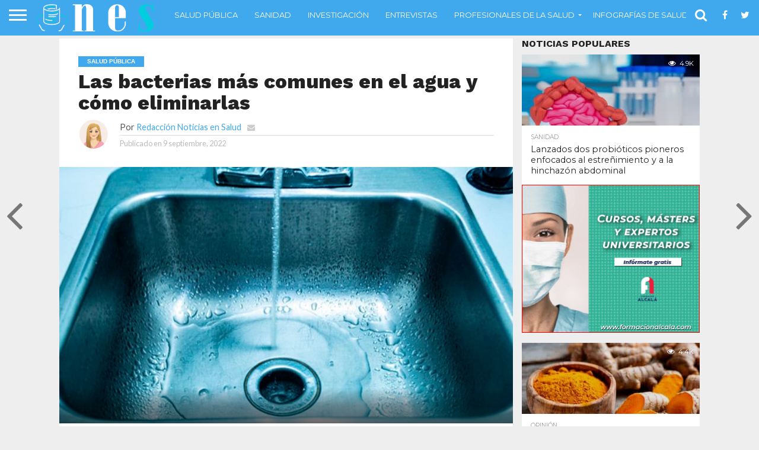

--- FILE ---
content_type: text/html; charset=UTF-8
request_url: https://www.noticiasensalud.com/salud-publica/2022/09/09/las-bacterias-mas-comunes-en-el-agua-y-como-eliminarlas/
body_size: 24649
content:
<!DOCTYPE html>
<html lang="es">
<head>
<meta charset="UTF-8" >
<meta name="viewport" id="viewport" content="width=device-width, initial-scale=1.0, maximum-scale=1.0, minimum-scale=1.0, user-scalable=no" />


<link rel="alternate" type="application/rss+xml" title="RSS 2.0" href="https://www.noticiasensalud.com/feed/" />
<link rel="alternate" type="text/xml" title="RSS .92" href="https://www.noticiasensalud.com/feed/rss/" />
<link rel="alternate" type="application/atom+xml" title="Atom 0.3" href="https://www.noticiasensalud.com/feed/atom/" />


<meta property="og:image" content="https://www.noticiasensalud.com/wp-content/uploads/2022/09/bacterias-presentes-en-el-agua-1000x600.jpg" />
<meta name="twitter:image" content="https://www.noticiasensalud.com/wp-content/uploads/2022/09/bacterias-presentes-en-el-agua-1000x600.jpg" />

<meta property="og:type" content="article" />
<meta property="og:description" content="Existen más de 80 contaminantes presentes de forma habitual en el agua que representan un riesgo significativo para nuestra salud. Contaminantes microbianos como agentes patógenos y bacterias que pueden pasar desapercibidos por nuestros sentidos. Otros contaminantes orgánicos como los fertilizantes o los metales pesados también son difíciles de detectar. La población puede tardar meses en [&hellip;]" />
<meta name="twitter:card" content="summary">
<meta name="twitter:url" content="https://www.noticiasensalud.com/salud-publica/2022/09/09/las-bacterias-mas-comunes-en-el-agua-y-como-eliminarlas/">
<meta name="twitter:title" content="Las bacterias más comunes en el agua y cómo eliminarlas">
<meta name="twitter:description" content="Existen más de 80 contaminantes presentes de forma habitual en el agua que representan un riesgo significativo para nuestra salud. Contaminantes microbianos como agentes patógenos y bacterias que pueden pasar desapercibidos por nuestros sentidos. Otros contaminantes orgánicos como los fertilizantes o los metales pesados también son difíciles de detectar. La población puede tardar meses en [&hellip;]">


<meta name='robots' content='index, follow, max-image-preview:large, max-snippet:-1, max-video-preview:-1' />
	<style>img:is([sizes="auto" i], [sizes^="auto," i]) { contain-intrinsic-size: 3000px 1500px }</style>
	
	<!-- This site is optimized with the Yoast SEO plugin v26.3 - https://yoast.com/wordpress/plugins/seo/ -->
	<title>Las bacterias más comunes en el agua y cómo eliminarlas - Noticias en Salud</title><link rel='preload' href='https://www.noticiasensalud.com/wp-content/cache/perfmatters/www.noticiasensalud.com/css/post.used.css?ver=1724664717' as='style' onload="this.rel='stylesheet';this.removeAttribute('onload');"><link rel="stylesheet" id="perfmatters-used-css" href="https://www.noticiasensalud.com/wp-content/cache/perfmatters/www.noticiasensalud.com/css/post.used.css?ver=1724664717" media="all" />
	<link rel="canonical" href="https://www.noticiasensalud.com/salud-publica/2022/09/09/las-bacterias-mas-comunes-en-el-agua-y-como-eliminarlas/" />
	<meta property="og:locale" content="es_ES" />
	<meta property="og:type" content="article" />
	<meta property="og:title" content="Las bacterias más comunes en el agua y cómo eliminarlas - Noticias en Salud" />
	<meta property="og:description" content="Existen más de 80 contaminantes presentes de forma habitual en el agua que representan un riesgo significativo para nuestra salud. Contaminantes microbianos como agentes patógenos y bacterias que pueden pasar desapercibidos por nuestros sentidos. Otros contaminantes orgánicos como los fertilizantes o los metales pesados también son difíciles de detectar. La población puede tardar meses en [&hellip;]" />
	<meta property="og:url" content="https://www.noticiasensalud.com/salud-publica/2022/09/09/las-bacterias-mas-comunes-en-el-agua-y-como-eliminarlas/" />
	<meta property="og:site_name" content="Noticias en Salud" />
	<meta property="article:published_time" content="2022-09-09T09:36:00+00:00" />
	<meta property="article:modified_time" content="2022-09-09T09:36:41+00:00" />
	<meta property="og:image" content="https://www.noticiasensalud.com/wp-content/uploads/2022/09/bacterias-presentes-en-el-agua.jpg" />
	<meta property="og:image:width" content="1174" />
	<meta property="og:image:height" content="665" />
	<meta property="og:image:type" content="image/jpeg" />
	<meta name="author" content="Redacción Noticias en Salud" />
	<meta name="twitter:card" content="summary_large_image" />
	<meta name="twitter:label1" content="Escrito por" />
	<meta name="twitter:data1" content="Redacción Noticias en Salud" />
	<meta name="twitter:label2" content="Tiempo de lectura" />
	<meta name="twitter:data2" content="4 minutos" />
	<script type="application/ld+json" class="yoast-schema-graph">{"@context":"https://schema.org","@graph":[{"@type":"WebPage","@id":"https://www.noticiasensalud.com/salud-publica/2022/09/09/las-bacterias-mas-comunes-en-el-agua-y-como-eliminarlas/","url":"https://www.noticiasensalud.com/salud-publica/2022/09/09/las-bacterias-mas-comunes-en-el-agua-y-como-eliminarlas/","name":"Las bacterias más comunes en el agua y cómo eliminarlas - Noticias en Salud","isPartOf":{"@id":"https://www.noticiasensalud.com/#website"},"primaryImageOfPage":{"@id":"https://www.noticiasensalud.com/salud-publica/2022/09/09/las-bacterias-mas-comunes-en-el-agua-y-como-eliminarlas/#primaryimage"},"image":{"@id":"https://www.noticiasensalud.com/salud-publica/2022/09/09/las-bacterias-mas-comunes-en-el-agua-y-como-eliminarlas/#primaryimage"},"thumbnailUrl":"https://www.noticiasensalud.com/wp-content/uploads/2022/09/bacterias-presentes-en-el-agua.jpg","datePublished":"2022-09-09T09:36:00+00:00","dateModified":"2022-09-09T09:36:41+00:00","author":{"@id":"https://www.noticiasensalud.com/#/schema/person/5120cd188186ce1f84b84f404c56039a"},"breadcrumb":{"@id":"https://www.noticiasensalud.com/salud-publica/2022/09/09/las-bacterias-mas-comunes-en-el-agua-y-como-eliminarlas/#breadcrumb"},"inLanguage":"es","potentialAction":[{"@type":"ReadAction","target":["https://www.noticiasensalud.com/salud-publica/2022/09/09/las-bacterias-mas-comunes-en-el-agua-y-como-eliminarlas/"]}]},{"@type":"ImageObject","inLanguage":"es","@id":"https://www.noticiasensalud.com/salud-publica/2022/09/09/las-bacterias-mas-comunes-en-el-agua-y-como-eliminarlas/#primaryimage","url":"https://www.noticiasensalud.com/wp-content/uploads/2022/09/bacterias-presentes-en-el-agua.jpg","contentUrl":"https://www.noticiasensalud.com/wp-content/uploads/2022/09/bacterias-presentes-en-el-agua.jpg","width":1174,"height":665},{"@type":"BreadcrumbList","@id":"https://www.noticiasensalud.com/salud-publica/2022/09/09/las-bacterias-mas-comunes-en-el-agua-y-como-eliminarlas/#breadcrumb","itemListElement":[{"@type":"ListItem","position":1,"name":"Portada","item":"https://www.noticiasensalud.com/"},{"@type":"ListItem","position":2,"name":"Salud Pública","item":"https://www.noticiasensalud.com/salud-publica/"},{"@type":"ListItem","position":3,"name":"Las bacterias más comunes en el agua y cómo eliminarlas"}]},{"@type":"WebSite","@id":"https://www.noticiasensalud.com/#website","url":"https://www.noticiasensalud.com/","name":"Noticias en Salud","description":"Las noticias sanitarias desde un punto de vista diferente","potentialAction":[{"@type":"SearchAction","target":{"@type":"EntryPoint","urlTemplate":"https://www.noticiasensalud.com/?s={search_term_string}"},"query-input":{"@type":"PropertyValueSpecification","valueRequired":true,"valueName":"search_term_string"}}],"inLanguage":"es"},{"@type":"Person","@id":"https://www.noticiasensalud.com/#/schema/person/5120cd188186ce1f84b84f404c56039a","name":"Redacción Noticias en Salud","image":{"@type":"ImageObject","inLanguage":"es","@id":"https://www.noticiasensalud.com/#/schema/person/image/","url":"https://www.noticiasensalud.com/wp-content/uploads/2021/06/MUÑECO-150x150.png","contentUrl":"https://www.noticiasensalud.com/wp-content/uploads/2021/06/MUÑECO-150x150.png","caption":"Redacción Noticias en Salud"},"description":"Descripción","url":"https://www.noticiasensalud.com/author/admin/"}]}</script>
	<!-- / Yoast SEO plugin. -->


<link rel='dns-prefetch' href='//secure.gravatar.com' />
<link rel='dns-prefetch' href='//stats.wp.com' />
<link rel='dns-prefetch' href='//netdna.bootstrapcdn.com' />
<link rel='dns-prefetch' href='//v0.wordpress.com' />

<link rel="alternate" type="application/rss+xml" title="Noticias en Salud &raquo; Feed" href="https://www.noticiasensalud.com/feed/" />
<link rel="alternate" type="application/rss+xml" title="Noticias en Salud &raquo; Feed de los comentarios" href="https://www.noticiasensalud.com/comments/feed/" />
<link rel="alternate" type="application/rss+xml" title="Noticias en Salud &raquo; Comentario Las bacterias más comunes en el agua y cómo eliminarlas del feed" href="https://www.noticiasensalud.com/salud-publica/2022/09/09/las-bacterias-mas-comunes-en-el-agua-y-como-eliminarlas/feed/" />
<style type="text/css">
.archive #nav-above,
					.archive #nav-below,
					.search #nav-above,
					.search #nav-below,
					.blog #nav-below, 
					.blog #nav-above, 
					.navigation.paging-navigation, 
					.navigation.pagination,
					.pagination.paging-pagination, 
					.pagination.pagination, 
					.pagination.loop-pagination, 
					.bicubic-nav-link, 
					#page-nav, 
					.camp-paging, 
					#reposter_nav-pages, 
					.unity-post-pagination, 
					.wordpost_content .nav_post_link { 
						display: none !important; 
					}
					.single-gallery .pagination.gllrpr_pagination {
						display: block !important; 
					}</style>
		
	


<style id='jetpack-sharing-buttons-style-inline-css' type='text/css'>
.jetpack-sharing-buttons__services-list{display:flex;flex-direction:row;flex-wrap:wrap;gap:0;list-style-type:none;margin:5px;padding:0}.jetpack-sharing-buttons__services-list.has-small-icon-size{font-size:12px}.jetpack-sharing-buttons__services-list.has-normal-icon-size{font-size:16px}.jetpack-sharing-buttons__services-list.has-large-icon-size{font-size:24px}.jetpack-sharing-buttons__services-list.has-huge-icon-size{font-size:36px}@media print{.jetpack-sharing-buttons__services-list{display:none!important}}.editor-styles-wrapper .wp-block-jetpack-sharing-buttons{gap:0;padding-inline-start:0}ul.jetpack-sharing-buttons__services-list.has-background{padding:1.25em 2.375em}
</style>
<style id='classic-theme-styles-inline-css' type='text/css'>
/*! This file is auto-generated */
.wp-block-button__link{color:#fff;background-color:#32373c;border-radius:9999px;box-shadow:none;text-decoration:none;padding:calc(.667em + 2px) calc(1.333em + 2px);font-size:1.125em}.wp-block-file__button{background:#32373c;color:#fff;text-decoration:none}
</style>






<!--[if lt IE 10]>

<![endif]-->



<style id='rocket-lazyload-inline-css' type='text/css'>
.rll-youtube-player{position:relative;padding-bottom:56.23%;height:0;overflow:hidden;max-width:100%;}.rll-youtube-player:focus-within{outline: 2px solid currentColor;outline-offset: 5px;}.rll-youtube-player iframe{position:absolute;top:0;left:0;width:100%;height:100%;z-index:100;background:0 0}.rll-youtube-player img{bottom:0;display:block;left:0;margin:auto;max-width:100%;width:100%;position:absolute;right:0;top:0;border:none;height:auto;-webkit-transition:.4s all;-moz-transition:.4s all;transition:.4s all}.rll-youtube-player img:hover{-webkit-filter:brightness(75%)}.rll-youtube-player .play{height:100%;width:100%;left:0;top:0;position:absolute;background:url(https://www.noticiasensalud.com/wp-content/plugins/wp-rocket/assets/img/youtube.png) no-repeat center;background-color: transparent !important;cursor:pointer;border:none;}
</style>

<script type="pmdelayedscript" src="https://www.noticiasensalud.com/wp-includes/js/jquery/jquery.js?ver=3.7.1" id="jquery-core-js" data-perfmatters-type="text/javascript" data-cfasync="false" data-no-optimize="1" data-no-defer="1" data-no-minify="1" data-rocketlazyloadscript="1"></script>
<script type="pmdelayedscript" src="https://www.noticiasensalud.com/wp-includes/js/jquery/jquery-migrate.min.js?ver=3.4.1" id="jquery-migrate-js" data-rocket-defer defer data-perfmatters-type="text/javascript" data-cfasync="false" data-no-optimize="1" data-no-defer="1" data-no-minify="1" data-rocketlazyloadscript="1"></script>
<script data-minify="1" type="pmdelayedscript" src="https://www.noticiasensalud.com/wp-content/cache/min/1/wp-content/plugins/remove-disqus-ads/assets/js/frontend.js?ver=1724666130" id="remove_disqus_ads-frontend-js" data-rocket-defer defer data-perfmatters-type="text/javascript" data-cfasync="false" data-no-optimize="1" data-no-defer="1" data-no-minify="1" data-rocketlazyloadscript="1"></script>
<script type="pmdelayedscript" src="https://www.noticiasensalud.com/wp-content/plugins/wp-user-avatar/assets/flatpickr/flatpickr.min.js?ver=4.16.7" id="ppress-flatpickr-js" data-rocket-defer defer data-perfmatters-type="text/javascript" data-cfasync="false" data-no-optimize="1" data-no-defer="1" data-no-minify="1" data-rocketlazyloadscript="1"></script>
<script type="pmdelayedscript" src="https://www.noticiasensalud.com/wp-content/plugins/wp-user-avatar/assets/select2/select2.min.js?ver=4.16.7" id="ppress-select2-js" data-rocket-defer defer data-perfmatters-type="text/javascript" data-cfasync="false" data-no-optimize="1" data-no-defer="1" data-no-minify="1" data-rocketlazyloadscript="1"></script>
<!-- <meta name="NextGEN" version="3.1.6" /> -->
	<style>img#wpstats{display:none}</style>
		
<style type='text/css'>

@import url(//fonts.googleapis.com/css?family=Oswald:400,700|Lato:400,700|Work+Sans:900|Montserrat:400,700|Open+Sans:800|Playfair+Display:400,700,900|Quicksand|Raleway:200,400,700|Roboto+Slab:400,700|Work+Sans:100,200,300,400,500,600,700,800,900|Montserrat:100,200,300,400,500,600,700,800,900|Work+Sans:100,200,300,400,400italic,500,600,700,700italic,800,900|Lato:100,200,300,400,400italic,500,600,700,700italic,800,900|Montserrat:100,200,300,400,500,600,700,800,900&subset=latin,latin-ext,cyrillic,cyrillic-ext,greek-ext,greek,vietnamese);

#wallpaper {
	background: url() no-repeat 50% 0;
	}
body,
.blog-widget-text p,
.feat-widget-text p,
.post-info-right,
span.post-excerpt,
span.feat-caption,
span.soc-count-text,
#content-main p,
#commentspopup .comments-pop,
.archive-list-text p,
.author-box-bot p,
#post-404 p,
.foot-widget,
#home-feat-text p,
.feat-top2-left-text p,
.feat-wide1-text p,
.feat-wide4-text p,
#content-main table,
.foot-copy p,
.video-main-text p {
	font-family: 'Lato', sans-serif;
	}

a,
a:visited,
.post-info-name a {
	color: #40a8ed;
	}

a:hover {
	color: #999999;
	}

.fly-but-wrap,
span.feat-cat,
span.post-head-cat,
.prev-next-text a,
.prev-next-text a:visited,
.prev-next-text a:hover {
	background: #40a8ed;
	}

.fly-but-wrap {
	background: #40a8ed;
	}

.fly-but-wrap span {
	background: #ffffff;
	}

.woocommerce .star-rating span:before {
	color: #40a8ed;
	}

.woocommerce .widget_price_filter .ui-slider .ui-slider-range,
.woocommerce .widget_price_filter .ui-slider .ui-slider-handle {
	background-color: #40a8ed;
	}

.woocommerce span.onsale,
.woocommerce #respond input#submit.alt,
.woocommerce a.button.alt,
.woocommerce button.button.alt,
.woocommerce input.button.alt,
.woocommerce #respond input#submit.alt:hover,
.woocommerce a.button.alt:hover,
.woocommerce button.button.alt:hover,
.woocommerce input.button.alt:hover {
	background-color: #40a8ed;
	}

span.post-header {
	border-top: 4px solid #40a8ed;
	}

#main-nav-wrap,
nav.main-menu-wrap,
.nav-logo,
.nav-right-wrap,
.nav-menu-out,
.nav-logo-out,
#head-main-top {
	-webkit-backface-visibility: hidden;
	background: #40a8ed;
	}

nav.main-menu-wrap ul li a,
.nav-menu-out:hover ul li:hover a,
.nav-menu-out:hover span.nav-search-but:hover i,
.nav-menu-out:hover span.nav-soc-but:hover i,
span.nav-search-but i,
span.nav-soc-but i {
	color: #ffffff;
	}

.nav-menu-out:hover li.menu-item-has-children:hover a:after,
nav.main-menu-wrap ul li.menu-item-has-children a:after {
	border-color: #ffffff transparent transparent transparent;
	}

.nav-menu-out:hover ul li a,
.nav-menu-out:hover span.nav-search-but i,
.nav-menu-out:hover span.nav-soc-but i {
	color: #ffffff;
	}

.nav-menu-out:hover li.menu-item-has-children a:after {
	border-color: #ffffff transparent transparent transparent;
	}

.nav-menu-out:hover ul li ul.mega-list li a,
.side-list-text p,
.row-widget-text p,
.blog-widget-text h2,
.feat-widget-text h2,
.archive-list-text h2,
h2.author-list-head a,
.mvp-related-text a {
	color: #222222;
	}

ul.mega-list li:hover a,
ul.side-list li:hover .side-list-text p,
ul.row-widget-list li:hover .row-widget-text p,
ul.blog-widget-list li:hover .blog-widget-text h2,
.feat-widget-wrap:hover .feat-widget-text h2,
ul.archive-list li:hover .archive-list-text h2,
ul.archive-col-list li:hover .archive-list-text h2,
h2.author-list-head a:hover,
.mvp-related-posts ul li:hover .mvp-related-text a {
	color: #999999 !important;
	}

span.more-posts-text,
a.inf-more-but,
#comments-button a,
#comments-button span.comment-but-text {
	border: 1px solid #40a8ed;
	}

span.more-posts-text,
a.inf-more-but,
#comments-button a,
#comments-button span.comment-but-text {
	color: #40a8ed !important;
	}

#comments-button a:hover,
#comments-button span.comment-but-text:hover,
a.inf-more-but:hover,
span.more-posts-text:hover {
	background: #40a8ed;
	}

nav.main-menu-wrap ul li a,
ul.col-tabs li a,
nav.fly-nav-menu ul li a,
.foot-menu .menu li a {
	font-family: 'Montserrat', sans-serif;
	}

.feat-top2-right-text h2,
.side-list-text p,
.side-full-text p,
.row-widget-text p,
.feat-widget-text h2,
.blog-widget-text h2,
.prev-next-text a,
.prev-next-text a:visited,
.prev-next-text a:hover,
span.post-header,
.archive-list-text h2,
#woo-content h1.page-title,
.woocommerce div.product .product_title,
.woocommerce ul.products li.product h3,
.video-main-text h2,
.mvp-related-text a {
	font-family: 'Montserrat', sans-serif;
	}

.feat-wide-sub-text h2,
#home-feat-text h2,
.feat-top2-left-text h2,
.feat-wide1-text h2,
.feat-wide4-text h2,
.feat-wide5-text h2,
h1.post-title,
#content-main h1.post-title,
#post-404 h1,
h1.post-title-wide,
#content-main blockquote p,
#commentspopup #content-main h1 {
	font-family: 'Work Sans', sans-serif;
	}

h3.home-feat-title,
h3.side-list-title,
#infscr-loading,
.score-nav-menu select,
h1.cat-head,
h1.arch-head,
h2.author-list-head,
h3.foot-head,
.woocommerce ul.product_list_widget span.product-title,
.woocommerce ul.product_list_widget li a,
.woocommerce #reviews #comments ol.commentlist li .comment-text p.meta,
.woocommerce .related h2,
.woocommerce div.product .woocommerce-tabs .panel h2,
.woocommerce div.product .product_title,
#content-main h1,
#content-main h2,
#content-main h3,
#content-main h4,
#content-main h5,
#content-main h6 {
	font-family: 'Work Sans', sans-serif;
	}

</style>
	
<style type="text/css">


.post-cont-out,
.post-cont-in {
	margin-right: 0;
	}

.nav-links {
	display: none;
	}




#fly-wrap {
	background: #fff;
	}
ul.fly-bottom-soc li {
	border-top: 1px solid #666;
	}
nav.fly-nav-menu ul li {
	border-top: 1px solid #ddd;
	}
nav.fly-nav-menu ul li a {
	color: #555;
	}
nav.fly-nav-menu ul li a:hover {
	color: #bbb;
	}
nav.fly-nav-menu ul li ul.sub-menu {
	border-top: 1px solid #ddd;
	}




#mvp_catlist_widget-1{
display:none;
}

#disqus_thread {
    display: block!important;
}

#comments-button{
    display: none;
}

li .install{
    display: none!important;
}</style>

<style type="text/css" id="custom-background-css">
body.custom-background { background-color: #eeeeee; }
</style>
	<link rel="amphtml" href="https://www.noticiasensalud.com/salud-publica/2022/09/09/las-bacterias-mas-comunes-en-el-agua-y-como-eliminarlas/amp/"><link rel="icon" href="https://www.noticiasensalud.com/wp-content/uploads/2021/10/cropped-imagotipo-32x32.png" sizes="32x32" />
<link rel="icon" href="https://www.noticiasensalud.com/wp-content/uploads/2021/10/cropped-imagotipo-192x192.png" sizes="192x192" />
<link rel="apple-touch-icon" href="https://www.noticiasensalud.com/wp-content/uploads/2021/10/cropped-imagotipo-180x180.png" />
<meta name="msapplication-TileImage" content="https://www.noticiasensalud.com/wp-content/uploads/2021/10/cropped-imagotipo-270x270.png" />
		<style type="text/css" id="wp-custom-css">
			.banner-lateral img{
	width:298px;
	border-style:solid;
	border-width:1px;
	border-color:red;
}

.banner-superior img{
	width:725px;
	margin-bottom:15px
}

.an-noticia {
    text-align: center;
    padding-bottom: 15px;
}

.widget-lateral {
    margin-top: 15px !important;
}

.barra-divisoria {
    width: 500px;
    margin: auto !important;
        margin-bottom: auto;
    margin-bottom: 25px !important;
}		</style>
		<noscript><style id="rocket-lazyload-nojs-css">.rll-youtube-player, [data-lazy-src]{display:none !important;}</style></noscript><noscript><style>.perfmatters-lazy[data-src]{display:none !important;}</style></noscript><style>.perfmatters-lazy.pmloaded,.perfmatters-lazy.pmloaded>img,.perfmatters-lazy>img.pmloaded,.perfmatters-lazy[data-ll-status=entered]{animation:500ms pmFadeIn}@keyframes pmFadeIn{0%{opacity:0}100%{opacity:1}}body .perfmatters-lazy-css-bg:not([data-ll-status=entered]),body .perfmatters-lazy-css-bg:not([data-ll-status=entered]) *,body .perfmatters-lazy-css-bg:not([data-ll-status=entered])::before,body .perfmatters-lazy-css-bg:not([data-ll-status=entered])::after{background-image:none!important;will-change:transform;transition:opacity 0.025s ease-in,transform 0.025s ease-in!important;}</style>
<meta name="generator" content="WP Rocket 3.20.1.2" data-wpr-features="wpr_defer_js wpr_minify_js wpr_lazyload_images wpr_lazyload_iframes wpr_image_dimensions wpr_minify_css wpr_desktop" /></head>

<body class="post-template-default single single-post postid-8017 single-format-standard custom-background">
	<div data-rocket-location-hash="f617e335735691690e150c739d217436" id="site" class="left relative">
		<div data-rocket-location-hash="0cb2ffc4d54d52908f33d8c268bcea65" id="site-wrap" class="left relative">
						<div data-rocket-location-hash="6b7e9cd99140085dbff1e2688b74e819" id="fly-wrap">
	<div class="fly-wrap-out">
		<div class="fly-side-wrap">
			<ul class="fly-bottom-soc left relative">
									<li class="fb-soc">
						<a href="https://www.facebook.com/NoticiasEnSalud" target="_blank">
						<i class="fa fa-facebook-square fa-2"></i>
						</a>
					</li>
													<li class="twit-soc">
						<a href="https://twitter.com/ensaludnoticias" target="_blank">
						<i class="fa fa-twitter fa-2"></i>
						</a>
					</li>
																																					<li class="rss-soc">
						<a href="https://www.noticiasensalud.com/feed/rss/" target="_blank">
						<i class="fa fa-rss fa-2"></i>
						</a>
					</li>
							</ul>
		</div><!--fly-side-wrap-->
		<div class="fly-wrap-in">
			<div id="fly-menu-wrap">
				<nav class="fly-nav-menu left relative">
					<div class="menu-principal-container"><ul id="menu-principal" class="menu"><li id="menu-item-1857" class="menu-item menu-item-type-taxonomy menu-item-object-category current-post-ancestor current-menu-parent current-post-parent menu-item-1857"><a href="https://www.noticiasensalud.com/salud-publica/">Salud Pública</a></li>
<li id="menu-item-1938" class="menu-item menu-item-type-taxonomy menu-item-object-category menu-item-1938"><a href="https://www.noticiasensalud.com/sanidad/">Sanidad</a></li>
<li id="menu-item-1936" class="menu-item menu-item-type-taxonomy menu-item-object-category menu-item-1936"><a href="https://www.noticiasensalud.com/investigacion/">Investigación</a></li>
<li id="menu-item-4127" class="menu-item menu-item-type-taxonomy menu-item-object-category menu-item-4127"><a href="https://www.noticiasensalud.com/entrevistas/">Entrevistas</a></li>
<li id="menu-item-4129" class="menu-item menu-item-type-taxonomy menu-item-object-category menu-item-has-children menu-item-4129"><a href="https://www.noticiasensalud.com/profesionales-de-la-salud/">Profesionales de la salud</a>
<ul class="sub-menu">
	<li id="menu-item-2055" class="menu-item menu-item-type-taxonomy menu-item-object-category menu-item-2055"><a href="https://www.noticiasensalud.com/alergologia/">Alergología</a></li>
	<li id="menu-item-2056" class="menu-item menu-item-type-taxonomy menu-item-object-category menu-item-2056"><a href="https://www.noticiasensalud.com/cardiologia/">Cardiología</a></li>
	<li id="menu-item-2057" class="menu-item menu-item-type-taxonomy menu-item-object-category menu-item-2057"><a href="https://www.noticiasensalud.com/cirugia/">Cirugía</a></li>
	<li id="menu-item-2058" class="menu-item menu-item-type-taxonomy menu-item-object-category menu-item-2058"><a href="https://www.noticiasensalud.com/endocrinologia/">Endocrinología</a></li>
	<li id="menu-item-2059" class="menu-item menu-item-type-taxonomy menu-item-object-category menu-item-2059"><a href="https://www.noticiasensalud.com/enfermeria/">Enfermería</a></li>
	<li id="menu-item-2060" class="menu-item menu-item-type-taxonomy menu-item-object-category menu-item-2060"><a href="https://www.noticiasensalud.com/farmacologia/">Farmacología</a></li>
	<li id="menu-item-2061" class="menu-item menu-item-type-taxonomy menu-item-object-category menu-item-2061"><a href="https://www.noticiasensalud.com/geriatria/">Geriatría</a></li>
	<li id="menu-item-2062" class="menu-item menu-item-type-taxonomy menu-item-object-category menu-item-2062"><a href="https://www.noticiasensalud.com/medicina/">Medicina</a></li>
	<li id="menu-item-2063" class="menu-item menu-item-type-taxonomy menu-item-object-category menu-item-2063"><a href="https://www.noticiasensalud.com/neurologia/">Neurología</a></li>
	<li id="menu-item-1937" class="menu-item menu-item-type-taxonomy menu-item-object-category menu-item-1937"><a href="https://www.noticiasensalud.com/nutricion-y-dietetica/">Nutrición y Dietética</a></li>
	<li id="menu-item-2064" class="menu-item menu-item-type-taxonomy menu-item-object-category menu-item-2064"><a href="https://www.noticiasensalud.com/oncologia/">Oncología</a></li>
	<li id="menu-item-2065" class="menu-item menu-item-type-taxonomy menu-item-object-category menu-item-2065"><a href="https://www.noticiasensalud.com/pediatria/">Pediatría</a></li>
	<li id="menu-item-2066" class="menu-item menu-item-type-taxonomy menu-item-object-category menu-item-2066"><a href="https://www.noticiasensalud.com/psicologia/">Psicología</a></li>
</ul>
</li>
<li id="menu-item-2605" class="menu-item menu-item-type-post_type menu-item-object-page menu-item-2605"><a href="https://www.noticiasensalud.com/infografias/">Infografías de Salud</a></li>
<li id="menu-item-4126" class="menu-item menu-item-type-taxonomy menu-item-object-category menu-item-4126"><a href="https://www.noticiasensalud.com/opinion/">Opinión</a></li>
</ul></div>				</nav>
			</div><!--fly-menu-wrap-->
		</div><!--fly-wrap-in-->
	</div><!--fly-wrap-out-->
</div><!--fly-wrap-->			<div data-rocket-location-hash="4ad5ab4b6820a72e6c2953e20edc37d3" id="head-main-wrap" class="left relative">
				<div id="head-main-top" class="left relative">
																														</div><!--head-main-top-->
				<div id="main-nav-wrap">
					<div class="nav-out">
						<div class="nav-in">
							<div id="main-nav-cont" class="left" itemscope itemtype="http://schema.org/Organization">
								<div class="nav-logo-out">
									<div class="nav-left-wrap left relative">
										<div class="fly-but-wrap left relative">
											<span></span>
											<span></span>
											<span></span>
											<span></span>
										</div><!--fly-but-wrap-->
																					<div class="nav-logo left">
																									<a itemprop="url" href="https://www.noticiasensalud.com/"><img width="200" height="60" itemprop="logo" src="data:image/svg+xml,%3Csvg%20xmlns='http://www.w3.org/2000/svg'%20viewBox='0%200%20200%2060'%3E%3C/svg%3E" alt="Noticias en Salud" data-rjs="2" data-lazy-src="https://www.noticiasensalud.com/wp-content/uploads/2021/10/nes-logo-1.png" /><noscript><img width="200" height="60" itemprop="logo" src="https://www.noticiasensalud.com/wp-content/uploads/2021/10/nes-logo-1.png" alt="Noticias en Salud" data-rjs="2" /></noscript></a>
																																					<h2 class="mvp-logo-title">Noticias en Salud</h2>
																							</div><!--nav-logo-->
																			</div><!--nav-left-wrap-->
									<div class="nav-logo-in">
										<div class="nav-menu-out">
											<div class="nav-menu-in">
												<nav class="main-menu-wrap left">
													<div class="menu-principal-container"><ul id="menu-principal-1" class="menu"><li class="menu-item menu-item-type-taxonomy menu-item-object-category current-post-ancestor current-menu-parent current-post-parent menu-item-1857"><a href="https://www.noticiasensalud.com/salud-publica/">Salud Pública</a></li>
<li class="menu-item menu-item-type-taxonomy menu-item-object-category menu-item-1938"><a href="https://www.noticiasensalud.com/sanidad/">Sanidad</a></li>
<li class="menu-item menu-item-type-taxonomy menu-item-object-category menu-item-1936"><a href="https://www.noticiasensalud.com/investigacion/">Investigación</a></li>
<li class="menu-item menu-item-type-taxonomy menu-item-object-category menu-item-4127"><a href="https://www.noticiasensalud.com/entrevistas/">Entrevistas</a></li>
<li class="menu-item menu-item-type-taxonomy menu-item-object-category menu-item-has-children menu-item-4129"><a href="https://www.noticiasensalud.com/profesionales-de-la-salud/">Profesionales de la salud</a>
<ul class="sub-menu">
	<li class="menu-item menu-item-type-taxonomy menu-item-object-category menu-item-2055"><a href="https://www.noticiasensalud.com/alergologia/">Alergología</a></li>
	<li class="menu-item menu-item-type-taxonomy menu-item-object-category menu-item-2056"><a href="https://www.noticiasensalud.com/cardiologia/">Cardiología</a></li>
	<li class="menu-item menu-item-type-taxonomy menu-item-object-category menu-item-2057"><a href="https://www.noticiasensalud.com/cirugia/">Cirugía</a></li>
	<li class="menu-item menu-item-type-taxonomy menu-item-object-category menu-item-2058"><a href="https://www.noticiasensalud.com/endocrinologia/">Endocrinología</a></li>
	<li class="menu-item menu-item-type-taxonomy menu-item-object-category menu-item-2059"><a href="https://www.noticiasensalud.com/enfermeria/">Enfermería</a></li>
	<li class="menu-item menu-item-type-taxonomy menu-item-object-category menu-item-2060"><a href="https://www.noticiasensalud.com/farmacologia/">Farmacología</a></li>
	<li class="menu-item menu-item-type-taxonomy menu-item-object-category menu-item-2061"><a href="https://www.noticiasensalud.com/geriatria/">Geriatría</a></li>
	<li class="menu-item menu-item-type-taxonomy menu-item-object-category menu-item-2062"><a href="https://www.noticiasensalud.com/medicina/">Medicina</a></li>
	<li class="menu-item menu-item-type-taxonomy menu-item-object-category menu-item-2063"><a href="https://www.noticiasensalud.com/neurologia/">Neurología</a></li>
	<li class="menu-item menu-item-type-taxonomy menu-item-object-category menu-item-1937"><a href="https://www.noticiasensalud.com/nutricion-y-dietetica/">Nutrición y Dietética</a></li>
	<li class="menu-item menu-item-type-taxonomy menu-item-object-category menu-item-2064"><a href="https://www.noticiasensalud.com/oncologia/">Oncología</a></li>
	<li class="menu-item menu-item-type-taxonomy menu-item-object-category menu-item-2065"><a href="https://www.noticiasensalud.com/pediatria/">Pediatría</a></li>
	<li class="menu-item menu-item-type-taxonomy menu-item-object-category menu-item-2066"><a href="https://www.noticiasensalud.com/psicologia/">Psicología</a></li>
</ul>
</li>
<li class="menu-item menu-item-type-post_type menu-item-object-page menu-item-2605"><a href="https://www.noticiasensalud.com/infografias/">Infografías de Salud</a></li>
<li class="menu-item menu-item-type-taxonomy menu-item-object-category menu-item-4126"><a href="https://www.noticiasensalud.com/opinion/">Opinión</a></li>
</ul></div>												</nav>
											</div><!--nav-menu-in-->
											<div class="nav-right-wrap relative">
												<div class="nav-search-wrap left relative">
													<span class="nav-search-but left"><i class="fa fa-search fa-2"></i></span>
													<div class="search-fly-wrap">
														<form method="get" id="searchform" action="https://www.noticiasensalud.com/">
	<input type="text" name="s" id="s" value="Type search term and press enter" onfocus='if (this.value == "Type search term and press enter") { this.value = ""; }' onblur='if (this.value == "") { this.value = "Type search term and press enter"; }' />
	<input type="hidden" id="searchsubmit" value="Search" />
</form>													</div><!--search-fly-wrap-->
												</div><!--nav-search-wrap-->
																									<a href="https://www.facebook.com/NoticiasEnSalud" target="_blank">
													<span class="nav-soc-but"><i class="fa fa-facebook fa-2"></i></span>
													</a>
																																					<a href="https://twitter.com/ensaludnoticias" target="_blank">
													<span class="nav-soc-but"><i class="fa fa-twitter fa-2"></i></span>
													</a>
																							</div><!--nav-right-wrap-->
										</div><!--nav-menu-out-->
									</div><!--nav-logo-in-->
								</div><!--nav-logo-out-->
							</div><!--main-nav-cont-->
						</div><!--nav-in-->
					</div><!--nav-out-->
				</div><!--main-nav-wrap-->
			</div><!--head-main-wrap-->
										<div data-rocket-location-hash="8a1dae647d067902e9e212091b7d3dae" id="body-main-wrap" class="left relative" itemscope itemtype="http://schema.org/NewsArticle">
					<meta itemscope itemprop="mainEntityOfPage"  itemType="https://schema.org/WebPage" itemid="https://www.noticiasensalud.com/salud-publica/2022/09/09/las-bacterias-mas-comunes-en-el-agua-y-como-eliminarlas/"/>
																																			<div class="body-main-out relative">
					<div class="body-main-in">
						<div id="body-main-cont" class="left relative">
																		<div id="post-main-wrap" class="left relative">
	<div class="post-wrap-out1">
		<div class="post-wrap-in1">
			<div id="post-left-col" class="relative">
									<article id="post-area" class="post-8017 post type-post status-publish format-standard has-post-thumbnail hentry category-salud-publica tag-agua tag-noticia tag-salud">
													<header id="post-header">
																	<a class="post-cat-link" href="https://www.noticiasensalud.com/salud-publica/"><span class="post-head-cat">Salud Pública</span></a>
																<h1 class="post-title entry-title left" itemprop="headline">Las bacterias más comunes en el agua y cómo eliminarlas</h1>
								<p>&nbsp;</p>
																	<div id="post-info-wrap" class="left relative">
										<div class="post-info-out">
											<div class="post-info-img left relative">
												<img data-del="avatar" src="data:image/svg+xml,%3Csvg%20xmlns='http://www.w3.org/2000/svg'%20viewBox='0%200%2050%2050'%3E%3C/svg%3E" class='avatar pp-user-avatar avatar-50 photo ' height='50' width='50' data-lazy-src="https://www.noticiasensalud.com/wp-content/uploads/2021/06/MUÑECO-80x80.png"/><noscript><img data-del="avatar" src='https://www.noticiasensalud.com/wp-content/uploads/2021/06/MUÑECO-80x80.png' class='avatar pp-user-avatar avatar-50 photo ' height='50' width='50'/></noscript>											</div><!--post-info-img-->
											<div class="post-info-in">
												<div class="post-info-right left relative">
													<div class="post-info-name left relative" itemprop="author" itemscope itemtype="https://schema.org/Person">
														<span class="post-info-text">Por</span> <span class="author-name vcard fn author" itemprop="name"><a href="https://www.noticiasensalud.com/author/admin/" title="Entradas de Redacción Noticias en Salud" rel="author">Redacción Noticias en Salud</a></span>  <span class="author-email"><a href="/cdn-cgi/l/email-protection#3f5750535e7f51504b565c565e4c5a514c5e534a5b115c5052"><i class="fa fa-envelope fa-2"></i></a></span>													</div><!--post-info-name-->
													<div class="post-info-date left relative">
														<span class="post-info-text">Publicado en</span> <span class="post-date updated"><time class="post-date updated" itemprop="datePublished" datetime="2022-09-09">9 septiembre, 2022</time></span>
														<meta itemprop="dateModified" content="2022-09-09"/>
													</div><!--post-info-date-->
												</div><!--post-info-right-->
											</div><!--post-info-in-->
										</div><!--post-info-out-->
									</div><!--post-info-wrap-->
															</header><!--post-header-->
																																																									<div id="post-feat-img" class="left relative" itemprop="image" itemscope itemtype="https://schema.org/ImageObject">
												<img width="1174" height="665" src="data:image/svg+xml,%3Csvg%20xmlns='http://www.w3.org/2000/svg'%20viewBox='0%200%201174%20665'%3E%3C/svg%3E" class="attachment- size- wp-post-image" alt="" decoding="async" fetchpriority="high" data-lazy-srcset="https://www.noticiasensalud.com/wp-content/uploads/2022/09/bacterias-presentes-en-el-agua.jpg 1174w, https://www.noticiasensalud.com/wp-content/uploads/2022/09/bacterias-presentes-en-el-agua-300x170.jpg 300w, https://www.noticiasensalud.com/wp-content/uploads/2022/09/bacterias-presentes-en-el-agua-1024x580.jpg 1024w, https://www.noticiasensalud.com/wp-content/uploads/2022/09/bacterias-presentes-en-el-agua-768x435.jpg 768w" data-lazy-sizes="(max-width: 1174px) 100vw, 1174px" data-lazy-src="https://www.noticiasensalud.com/wp-content/uploads/2022/09/bacterias-presentes-en-el-agua.jpg" /><noscript><img width="1174" height="665" src="https://www.noticiasensalud.com/wp-content/uploads/2022/09/bacterias-presentes-en-el-agua.jpg" class="attachment- size- wp-post-image" alt="" decoding="async" fetchpriority="high" srcset="https://www.noticiasensalud.com/wp-content/uploads/2022/09/bacterias-presentes-en-el-agua.jpg 1174w, https://www.noticiasensalud.com/wp-content/uploads/2022/09/bacterias-presentes-en-el-agua-300x170.jpg 300w, https://www.noticiasensalud.com/wp-content/uploads/2022/09/bacterias-presentes-en-el-agua-1024x580.jpg 1024w, https://www.noticiasensalud.com/wp-content/uploads/2022/09/bacterias-presentes-en-el-agua-768x435.jpg 768w" sizes="(max-width: 1174px) 100vw, 1174px" /></noscript>																								<meta itemprop="url" content="https://www.noticiasensalud.com/wp-content/uploads/2022/09/bacterias-presentes-en-el-agua.jpg">
												<meta itemprop="width" content="1174">
												<meta itemprop="height" content="665">
												<div class="post-feat-text">
																																						</div><!--post-feat-text-->
											</div><!--post-feat-img-->
																																														<div id="content-area" itemprop="articleBody" class="post-8017 post type-post status-publish format-standard has-post-thumbnail hentry category-salud-publica tag-agua tag-noticia tag-salud">
							<div class="post-cont-out">
								<div class="post-cont-in">
									<div id="content-main" class="left relative">

																															
																											<section class="social-sharing-top">
												<a href="#" onclick="window.open('http://www.facebook.com/sharer.php?u=https://www.noticiasensalud.com/salud-publica/2022/09/09/las-bacterias-mas-comunes-en-el-agua-y-como-eliminarlas/&amp;t=Las bacterias más comunes en el agua y cómo eliminarlas', 'facebookShare', 'width=626,height=436'); return false;" title="Compartir en Facebook"><div class="facebook-share"><span class="fb-but1"><i class="fa fa-facebook fa-2"></i></span><span class="social-text">Compartir</span></div></a>
												<a href="#" onclick="window.open('http://twitter.com/share?text=Las bacterias más comunes en el agua y cómo eliminarlas -&amp;url=https://www.noticiasensalud.com/salud-publica/2022/09/09/las-bacterias-mas-comunes-en-el-agua-y-como-eliminarlas/', 'twitterShare', 'width=626,height=436'); return false;" title="Twitear este Artículo"><div class="twitter-share"><span class="twitter-but1"><i class="fa fa-twitter fa-2"></i></span><span class="social-text">Tweet</span></div></a>
												<a href="whatsapp://send?text=Las bacterias más comunes en el agua y cómo eliminarlas https://www.noticiasensalud.com/salud-publica/2022/09/09/las-bacterias-mas-comunes-en-el-agua-y-como-eliminarlas/"><div class="whatsapp-share"><span class="whatsapp-but1"><i class="fa fa-whatsapp fa-2"></i></span><span class="social-text">Compartir</span></div></a>
												<a href="#" onclick="window.open('http://pinterest.com/pin/create/button/?url=https://www.noticiasensalud.com/salud-publica/2022/09/09/las-bacterias-mas-comunes-en-el-agua-y-como-eliminarlas/&amp;media=https://www.noticiasensalud.com/wp-content/uploads/2022/09/bacterias-presentes-en-el-agua-1000x600.jpg&amp;description=Las bacterias más comunes en el agua y cómo eliminarlas', 'pinterestShare', 'width=750,height=350'); return false;" title="Pinear este Artículo"><div class="pinterest-share"><span class="pinterest-but1"><i class="fa fa-pinterest-p fa-2"></i></span><span class="social-text">Compartir</span></div></a>
												<a href="/cdn-cgi/l/email-protection#[base64]"><div class="email-share"><span class="email-but"><i class="fa fa-envelope fa-2"></i></span><span class="social-text">Email</span></div></a>
																																																					<a href="https://www.noticiasensalud.com/salud-publica/2022/09/09/las-bacterias-mas-comunes-en-el-agua-y-como-eliminarlas/#respond"><div class="social-comments comment-click-8017"><i class="fa fa-commenting fa-2"></i><span class="social-text-com">Comentarios</span></div></a>
																																				</section><!--social-sharing-top-->
																				<!-- Anuncio Superior -->
																				<div class="an-noticia">
										<a href="https://www.noticiasensalud.com/ir/formacionalcala" target="_blank"><img width="728" height="90" alt="Cursos, Masters y Expertos Universitarios para Enfermería" src="data:image/svg+xml,%3Csvg%20xmlns='http://www.w3.org/2000/svg'%20viewBox='0%200%20728%2090'%3E%3C/svg%3E" data-lazy-src="https://www.noticiasensalud.com/img/fa-principal2.gif"><noscript><img width="728" height="90" alt="Cursos, Masters y Expertos Universitarios para Enfermería" src="https://www.noticiasensalud.com/img/fa-principal2.gif"></noscript></a>
										</div>
																				<!-- Fin Anuncio Superior -->
																				
<p>Existen<strong> más de 80 contaminantes presentes de forma habitual en el agua </strong>que representan un riesgo significativo para nuestra salud. Contaminantes microbianos como agentes patógenos y bacterias que pueden pasar desapercibidos por nuestros sentidos.</p>



<p>Otros <strong>contaminantes orgánicos como los fertilizantes o los metales pesados también son difíciles de detectar. </strong>La población puede tardar meses en detectar la contaminación del agua. Por lo general, el problema sólo sale a la luz cuando aparecen los primeros casos de enfermedades.</p>



<p>En muchas ocasiones un <a href="https://www.adiquimica.com/control-prevencion-legionella/">tratamiento de legionella</a> suele ser efectivo, ya que es la bacteria más común. No obstante, hay muchas más.</p>



<p>Pero, ¿qué son las bacterias y cómo eliminarlas del agua? Te lo contamos todo en este post.</p>



<h2 class="wp-block-heading"><a></a>¿Qué son las bacterias?</h2>



<p><strong>Las bacterias son microorganismos que conviven con los seres humanos en su ambiente</strong>, e incluso en grandes cantidades en el interior de su cuerpo (lo que llamamos flora microbiota). Sin embargo, algunas de ellas pueden causar serias enfermedades, como neumonía, faringitis, gastroenteritis y muchas más.</p>



<p>Estos microorganismos que pueden ser perjudiciales, <strong>comprenden bacterias, virus, hongos y parásitos a aquellos que pueden causarnos enfermedad</strong>, y se les engloba con el término “patógenos”.</p>



<p>Como parte de nuestro entorno, el agua también contiene millones de bacterias, incluida el agua potable. Aunque las <strong>ciudades y pueblos cuentan con sistemas de tratamiento de aguas, ni siquiera los más sofisticados están totalmente a salvo de patógenos dañinos. </strong>&nbsp;</p>



<h2 class="wp-block-heading"><a></a>Bacterias habituales en el agua</h2>



<div class="wp-block-image"><figure class="aligncenter size-large"><img decoding="async" width="1024" height="683" src="data:image/svg+xml,%3Csvg%20xmlns='http://www.w3.org/2000/svg'%20viewBox='0%200%201024%20683'%3E%3C/svg%3E" alt="" class="wp-image-8018" data-lazy-srcset="https://www.noticiasensalud.com/wp-content/uploads/2022/09/bacterias-habituales-en-el-agua-1024x683.jpg 1024w, https://www.noticiasensalud.com/wp-content/uploads/2022/09/bacterias-habituales-en-el-agua-300x200.jpg 300w, https://www.noticiasensalud.com/wp-content/uploads/2022/09/bacterias-habituales-en-el-agua-768x512.jpg 768w, https://www.noticiasensalud.com/wp-content/uploads/2022/09/bacterias-habituales-en-el-agua-1536x1025.jpg 1536w, https://www.noticiasensalud.com/wp-content/uploads/2022/09/bacterias-habituales-en-el-agua.jpg 1880w" data-lazy-sizes="(max-width: 1024px) 100vw, 1024px" data-lazy-src="https://www.noticiasensalud.com/wp-content/uploads/2022/09/bacterias-habituales-en-el-agua-1024x683.jpg" /><noscript><img decoding="async" width="1024" height="683" src="https://www.noticiasensalud.com/wp-content/uploads/2022/09/bacterias-habituales-en-el-agua-1024x683.jpg" alt="" class="wp-image-8018" srcset="https://www.noticiasensalud.com/wp-content/uploads/2022/09/bacterias-habituales-en-el-agua-1024x683.jpg 1024w, https://www.noticiasensalud.com/wp-content/uploads/2022/09/bacterias-habituales-en-el-agua-300x200.jpg 300w, https://www.noticiasensalud.com/wp-content/uploads/2022/09/bacterias-habituales-en-el-agua-768x512.jpg 768w, https://www.noticiasensalud.com/wp-content/uploads/2022/09/bacterias-habituales-en-el-agua-1536x1025.jpg 1536w, https://www.noticiasensalud.com/wp-content/uploads/2022/09/bacterias-habituales-en-el-agua.jpg 1880w" sizes="(max-width: 1024px) 100vw, 1024px" /></noscript></figure></div>



<p>Como sucede en el caso de los alimentos, <strong>las bacterias en el agua</strong>, así como otros microorganismos, incluyendo los que nos pueden resultar dañinos,<strong> son más habituales de lo que pensamos, por lo que los ingerimos sin saberlo.</strong></p>



<p>Los efectos en la salud pueden ir <strong>desde gastroenteritis leve hasta diarrea severa y en ocasiones graves.</strong> En algunos casos pueden ser mortales. Otros efectos pueden ser la disentería, hepatitis y fiebre tifoidea, aunque en pequeñas cantidades nos resultan inocuos, o a veces, como mucho, podemos notar cierto malestar temporal que habitualmente ni siquiera llegamos a relacionar con esta ingesta.</p>



<p>La <strong>fuente de contaminación más habitual de las aguas son los excrementos humanos y animales infectados</strong>, como ocurrió en el caso de Arinsal (Andorra), aunque también pueden ser fuente de transmisión otras fuentes y vías de exposición, como el agua misma o el suelo, que pueden ser caldo de cultivo de bacterias como la Legionella, Burkholderia pseudomallei y micobacterias atípicas.</p>



<p>Las <strong>bacterias más comunes </strong>suelen ser: Escherichia coli, Campylobacter jejuni, Shigella, Salmonella, Legionella pneumophila, pseudomonas aeruginosa. No obstante, existen otras bacterias como Enterobacter, Leptospira, Micobacteria o Staphylococcus Aureus, que <strong>son menos habituales</strong>, pero también se transmiten a través del agua.</p>



<p>Como ves, <strong>son muchas las bacterias que pueden contaminar el agua</strong>, por lo que debemos tener cuidado y detectar las bacterias en el agua potable cuanto antes.&nbsp;</p>



<h2 class="wp-block-heading"><a></a>¿Cómo eliminar las bacterias del agua?</h2>



<p>Existen unos sencillos pasos que se pueden aplicar para asegurar un agua libre de contaminantes comunes.</p>



<p><strong>El filtro de carbono utiliza piezas de carbono extremadamente permeables</strong> para <strong>eliminar las toxinas orgánicas del agua</strong>, absorbiendo impurezas como pesticidas, sustancias químicas, e incluso metales pesados como el plomo.</p>



<p>Sin embargo, el <strong>filtro de carbono no resulta un método eficaz para eliminar bacterias, virus y patógenos presentes en el agua.</strong></p>



<p>El <strong>método de filtrado más eficaz disponible en el mercado es la Ósmosis inversa</strong>, que<strong> elimina todas las partículas disueltas del agua</strong>, desde nitratos y pesticidas hasta metales y minerales empujando el agua a través de un micro filtro. El inconveniente de la ósmosis inversa es que también elimina minerales beneficiosos, lo que puede afectar también al sabor.</p>



<p><strong>Si no utilizas un filtro de agua y tienes la sospecha que tu agua puede estar contaminada</strong>, es fundamental que te pongas en contacto con tu ayuntamiento, o tu empresa de suministro municipal de agua para solicitar los análisis del agua de tu zona.</p>



<p>Como ves, es importante <strong>tener un control sobre la contaminación del agua para evitar futuros problemas.</strong> En el caso de sospechas siempre es bueno acudir a profesionales para que realicen el tratamiento de agua oportuno.</p>
																														<div class="mvp-org-wrap" itemprop="publisher" itemscope itemtype="https://schema.org/Organization">
											<div class="mvp-org-logo" itemprop="logo" itemscope itemtype="https://schema.org/ImageObject">
																									<img width="200" height="60" src="data:image/svg+xml,%3Csvg%20xmlns='http://www.w3.org/2000/svg'%20viewBox='0%200%20200%2060'%3E%3C/svg%3E" data-lazy-src="https://www.noticiasensalud.com/wp-content/uploads/2021/10/nes-logo-1.png"/><noscript><img width="200" height="60" src="https://www.noticiasensalud.com/wp-content/uploads/2021/10/nes-logo-1.png"/></noscript>
													<meta itemprop="url" content="https://www.noticiasensalud.com/wp-content/uploads/2021/10/nes-logo-1.png">
																							</div><!--mvp-org-logo-->
											<meta itemprop="name" content="Noticias en Salud">
										</div><!--mvp-org-wrap-->
										<div class="posts-nav-link">
																					</div><!--posts-nav-link-->
																					<div class="post-tags">
												<span class="post-tags-header">Artículos Relacionados:</span><span itemprop="keywords"><a href="https://www.noticiasensalud.com/tag/agua/" rel="tag">agua</a>, <a href="https://www.noticiasensalud.com/tag/noticia/" rel="tag">noticia</a>, <a href="https://www.noticiasensalud.com/tag/salud/" rel="tag">salud</a></span>
											</div><!--post-tags-->
																				<!-- Anuncio Inferior -->
																				<div class="an-noticia">
										<a href="https://www.noticiasensalud.com/ir/eshe" target="_blank"><img width="970" height="250" alt="Tu Formación certificada al mejor precio!!" src="data:image/svg+xml,%3Csvg%20xmlns='http://www.w3.org/2000/svg'%20viewBox='0%200%20970%20250'%3E%3C/svg%3E" data-lazy-src="https://www.noticiasensalud.com/img/eshe-alto2.jpg"><noscript><img width="970" height="250" alt="Tu Formación certificada al mejor precio!!" src="https://www.noticiasensalud.com/img/eshe-alto2.jpg"></noscript></a>
										</div>
																				<!-- Fin Anuncio Inferior -->
																					<div class="social-sharing-bot">
												<a href="#" onclick="window.open('http://www.facebook.com/sharer.php?u=https://www.noticiasensalud.com/salud-publica/2022/09/09/las-bacterias-mas-comunes-en-el-agua-y-como-eliminarlas/&amp;t=Las bacterias más comunes en el agua y cómo eliminarlas', 'facebookShare', 'width=626,height=436'); return false;" title="Compartir en Facebook"><div class="facebook-share"><span class="fb-but1"><i class="fa fa-facebook fa-2"></i></span><span class="social-text">Compartir</span></div></a>
												<a href="#" onclick="window.open('http://twitter.com/share?text=Las bacterias más comunes en el agua y cómo eliminarlas -&amp;url=https://www.noticiasensalud.com/salud-publica/2022/09/09/las-bacterias-mas-comunes-en-el-agua-y-como-eliminarlas/', 'twitterShare', 'width=626,height=436'); return false;" title="Twitear este Artículo"><div class="twitter-share"><span class="twitter-but1"><i class="fa fa-twitter fa-2"></i></span><span class="social-text">Tweet</span></div></a>
												<a href="whatsapp://send?text=Las bacterias más comunes en el agua y cómo eliminarlas https://www.noticiasensalud.com/salud-publica/2022/09/09/las-bacterias-mas-comunes-en-el-agua-y-como-eliminarlas/"><div class="whatsapp-share"><span class="whatsapp-but1"><i class="fa fa-whatsapp fa-2"></i></span><span class="social-text">Compartir</span></div></a>
												<a href="#" onclick="window.open('http://pinterest.com/pin/create/button/?url=https://www.noticiasensalud.com/salud-publica/2022/09/09/las-bacterias-mas-comunes-en-el-agua-y-como-eliminarlas/&amp;media=https://www.noticiasensalud.com/wp-content/uploads/2022/09/bacterias-presentes-en-el-agua-1000x600.jpg&amp;description=Las bacterias más comunes en el agua y cómo eliminarlas', 'pinterestShare', 'width=750,height=350'); return false;" title="Pinear este Artículo"><div class="pinterest-share"><span class="pinterest-but1"><i class="fa fa-pinterest-p fa-2"></i></span><span class="social-text">Compartir</span></div></a>
												<a href="/cdn-cgi/l/email-protection#[base64]"><div class="email-share"><span class="email-but"><i class="fa fa-envelope fa-2"></i></span><span class="social-text">Email</span></div></a>
											</div><!--social-sharing-bot-->
																															            <div class="mvp-related-posts left relative">
		<h4 class="post-header"><span class="post-header">Recomendado para ti</span></h4>
			<ul>
            		            			<li>
                		<div class="mvp-related-img left relative">
										<a href="https://www.noticiasensalud.com/psicologia/2025/11/19/es-efectiva-la-terapia-online-nuestros-consejos/" rel="bookmark" title="¿Es efectiva la terapia online?: nuestros consejos">
						<img width="300" height="180" src="data:image/svg+xml,%3Csvg%20xmlns='http://www.w3.org/2000/svg'%20viewBox='0%200%20300%20180'%3E%3C/svg%3E" class="reg-img wp-post-image" alt="" decoding="async" data-lazy-srcset="https://www.noticiasensalud.com/wp-content/uploads/2025/11/Shutterstock_24726770911-300x180.jpg 300w, https://www.noticiasensalud.com/wp-content/uploads/2025/11/Shutterstock_24726770911-1000x600.jpg 1000w, https://www.noticiasensalud.com/wp-content/uploads/2025/11/Shutterstock_24726770911-450x270.jpg 450w" data-lazy-sizes="(max-width: 300px) 100vw, 300px" data-lazy-src="https://www.noticiasensalud.com/wp-content/uploads/2025/11/Shutterstock_24726770911-300x180.jpg" /><noscript><img width="300" height="180" src="https://www.noticiasensalud.com/wp-content/uploads/2025/11/Shutterstock_24726770911-300x180.jpg" class="reg-img wp-post-image" alt="" decoding="async" srcset="https://www.noticiasensalud.com/wp-content/uploads/2025/11/Shutterstock_24726770911-300x180.jpg 300w, https://www.noticiasensalud.com/wp-content/uploads/2025/11/Shutterstock_24726770911-1000x600.jpg 1000w, https://www.noticiasensalud.com/wp-content/uploads/2025/11/Shutterstock_24726770911-450x270.jpg 450w" sizes="(max-width: 300px) 100vw, 300px" /></noscript>						<img width="80" height="80" src="data:image/svg+xml,%3Csvg%20xmlns='http://www.w3.org/2000/svg'%20viewBox='0%200%2080%2080'%3E%3C/svg%3E" class="mob-img wp-post-image" alt="" decoding="async" data-lazy-srcset="https://www.noticiasensalud.com/wp-content/uploads/2025/11/Shutterstock_24726770911-80x80.jpg 80w, https://www.noticiasensalud.com/wp-content/uploads/2025/11/Shutterstock_24726770911-150x150.jpg 150w" data-lazy-sizes="(max-width: 80px) 100vw, 80px" data-lazy-src="https://www.noticiasensalud.com/wp-content/uploads/2025/11/Shutterstock_24726770911-80x80.jpg" /><noscript><img width="80" height="80" src="https://www.noticiasensalud.com/wp-content/uploads/2025/11/Shutterstock_24726770911-80x80.jpg" class="mob-img wp-post-image" alt="" decoding="async" srcset="https://www.noticiasensalud.com/wp-content/uploads/2025/11/Shutterstock_24726770911-80x80.jpg 80w, https://www.noticiasensalud.com/wp-content/uploads/2025/11/Shutterstock_24726770911-150x150.jpg 150w" sizes="(max-width: 80px) 100vw, 80px" /></noscript>					</a>
									</div><!--related-img-->
				<div class="mvp-related-text left relative">
					<a href="https://www.noticiasensalud.com/psicologia/2025/11/19/es-efectiva-la-terapia-online-nuestros-consejos/">¿Es efectiva la terapia online?: nuestros consejos</a>
				</div><!--related-text-->
            			</li>
            		            			<li>
                		<div class="mvp-related-img left relative">
										<a href="https://www.noticiasensalud.com/farmacologia/2025/11/14/la-revolucion-del-ecommerce-llega-a-la-salud-con-las-farmacias-online/" rel="bookmark" title="La revolución del eCommerce llega a la salud con las farmacias online">
						<img width="300" height="180" src="data:image/svg+xml,%3Csvg%20xmlns='http://www.w3.org/2000/svg'%20viewBox='0%200%20300%20180'%3E%3C/svg%3E" class="reg-img wp-post-image" alt="" decoding="async" data-lazy-srcset="https://www.noticiasensalud.com/wp-content/uploads/2025/11/farmacia-online-300x180.jpg 300w, https://www.noticiasensalud.com/wp-content/uploads/2025/11/farmacia-online-1000x600.jpg 1000w, https://www.noticiasensalud.com/wp-content/uploads/2025/11/farmacia-online-450x270.jpg 450w" data-lazy-sizes="(max-width: 300px) 100vw, 300px" data-lazy-src="https://www.noticiasensalud.com/wp-content/uploads/2025/11/farmacia-online-300x180.jpg" /><noscript><img width="300" height="180" src="https://www.noticiasensalud.com/wp-content/uploads/2025/11/farmacia-online-300x180.jpg" class="reg-img wp-post-image" alt="" decoding="async" srcset="https://www.noticiasensalud.com/wp-content/uploads/2025/11/farmacia-online-300x180.jpg 300w, https://www.noticiasensalud.com/wp-content/uploads/2025/11/farmacia-online-1000x600.jpg 1000w, https://www.noticiasensalud.com/wp-content/uploads/2025/11/farmacia-online-450x270.jpg 450w" sizes="(max-width: 300px) 100vw, 300px" /></noscript>						<img width="80" height="80" src="data:image/svg+xml,%3Csvg%20xmlns='http://www.w3.org/2000/svg'%20viewBox='0%200%2080%2080'%3E%3C/svg%3E" class="mob-img wp-post-image" alt="" decoding="async" data-lazy-srcset="https://www.noticiasensalud.com/wp-content/uploads/2025/11/farmacia-online-80x80.jpg 80w, https://www.noticiasensalud.com/wp-content/uploads/2025/11/farmacia-online-150x150.jpg 150w" data-lazy-sizes="(max-width: 80px) 100vw, 80px" data-lazy-src="https://www.noticiasensalud.com/wp-content/uploads/2025/11/farmacia-online-80x80.jpg" /><noscript><img width="80" height="80" src="https://www.noticiasensalud.com/wp-content/uploads/2025/11/farmacia-online-80x80.jpg" class="mob-img wp-post-image" alt="" decoding="async" srcset="https://www.noticiasensalud.com/wp-content/uploads/2025/11/farmacia-online-80x80.jpg 80w, https://www.noticiasensalud.com/wp-content/uploads/2025/11/farmacia-online-150x150.jpg 150w" sizes="(max-width: 80px) 100vw, 80px" /></noscript>					</a>
									</div><!--related-img-->
				<div class="mvp-related-text left relative">
					<a href="https://www.noticiasensalud.com/farmacologia/2025/11/14/la-revolucion-del-ecommerce-llega-a-la-salud-con-las-farmacias-online/">La revolución del eCommerce llega a la salud con las farmacias online</a>
				</div><!--related-text-->
            			</li>
            		            			<li>
                		<div class="mvp-related-img left relative">
										<a href="https://www.noticiasensalud.com/gastroenterologia/2025/11/14/medicamentos-gastrointestinales-a-un-clic-todo-lo-que-debes-saber-antes-de-comprarlos-en-linea/" rel="bookmark" title="Medicamentos gastrointestinales a un clic: todo lo que debes saber antes de comprarlos en línea">
						<img width="300" height="180" src="data:image/svg+xml,%3Csvg%20xmlns='http://www.w3.org/2000/svg'%20viewBox='0%200%20300%20180'%3E%3C/svg%3E" class="reg-img wp-post-image" alt="" decoding="async" data-lazy-srcset="https://www.noticiasensalud.com/wp-content/uploads/2025/11/medicamentos-gastro-intestinales-300x180.jpg 300w, https://www.noticiasensalud.com/wp-content/uploads/2025/11/medicamentos-gastro-intestinales-1000x600.jpg 1000w, https://www.noticiasensalud.com/wp-content/uploads/2025/11/medicamentos-gastro-intestinales-450x270.jpg 450w" data-lazy-sizes="(max-width: 300px) 100vw, 300px" data-lazy-src="https://www.noticiasensalud.com/wp-content/uploads/2025/11/medicamentos-gastro-intestinales-300x180.jpg" /><noscript><img width="300" height="180" src="https://www.noticiasensalud.com/wp-content/uploads/2025/11/medicamentos-gastro-intestinales-300x180.jpg" class="reg-img wp-post-image" alt="" decoding="async" srcset="https://www.noticiasensalud.com/wp-content/uploads/2025/11/medicamentos-gastro-intestinales-300x180.jpg 300w, https://www.noticiasensalud.com/wp-content/uploads/2025/11/medicamentos-gastro-intestinales-1000x600.jpg 1000w, https://www.noticiasensalud.com/wp-content/uploads/2025/11/medicamentos-gastro-intestinales-450x270.jpg 450w" sizes="(max-width: 300px) 100vw, 300px" /></noscript>						<img width="80" height="80" src="data:image/svg+xml,%3Csvg%20xmlns='http://www.w3.org/2000/svg'%20viewBox='0%200%2080%2080'%3E%3C/svg%3E" class="mob-img wp-post-image" alt="" decoding="async" data-lazy-srcset="https://www.noticiasensalud.com/wp-content/uploads/2025/11/medicamentos-gastro-intestinales-80x80.jpg 80w, https://www.noticiasensalud.com/wp-content/uploads/2025/11/medicamentos-gastro-intestinales-150x150.jpg 150w" data-lazy-sizes="(max-width: 80px) 100vw, 80px" data-lazy-src="https://www.noticiasensalud.com/wp-content/uploads/2025/11/medicamentos-gastro-intestinales-80x80.jpg" /><noscript><img width="80" height="80" src="https://www.noticiasensalud.com/wp-content/uploads/2025/11/medicamentos-gastro-intestinales-80x80.jpg" class="mob-img wp-post-image" alt="" decoding="async" srcset="https://www.noticiasensalud.com/wp-content/uploads/2025/11/medicamentos-gastro-intestinales-80x80.jpg 80w, https://www.noticiasensalud.com/wp-content/uploads/2025/11/medicamentos-gastro-intestinales-150x150.jpg 150w" sizes="(max-width: 80px) 100vw, 80px" /></noscript>					</a>
									</div><!--related-img-->
				<div class="mvp-related-text left relative">
					<a href="https://www.noticiasensalud.com/gastroenterologia/2025/11/14/medicamentos-gastrointestinales-a-un-clic-todo-lo-que-debes-saber-antes-de-comprarlos-en-linea/">Medicamentos gastrointestinales a un clic: todo lo que debes saber antes de comprarlos en línea</a>
				</div><!--related-text-->
            			</li>
            		</ul></div>																																																																	<div id="comments-button" class="left relative comment-click-8017 com-but-8017">
													<span class="comment-but-text">Comenta ahora</span>
												</div><!--comments-button-->
												<div id="comments" class="com-click-id-8017 com-click-main">
				
	
	<div id="respond" class="comment-respond">
		<h3 id="reply-title" class="comment-reply-title"><h4 class="post-header"><span class="post-header">Dejar una Respuesta</span></h4> <small><a rel="nofollow" id="cancel-comment-reply-link" href="/salud-publica/2022/09/09/las-bacterias-mas-comunes-en-el-agua-y-como-eliminarlas/#respond" style="display:none;">Cancelar la respuesta</a></small></h3><form action="https://www.noticiasensalud.com/wp-comments-post.php" method="post" id="commentform" class="comment-form"><p class="comment-notes"><span id="email-notes">Tu dirección de correo electrónico no será publicada.</span> <span class="required-field-message">Los campos obligatorios están marcados con <span class="required">*</span></span></p><p class="comment-form-comment"><label for="comment">Comentario <span class="required">*</span></label> <textarea id="comment" name="comment" cols="45" rows="8" maxlength="65525" required="required"></textarea></p><p class="comment-form-author"><label for="author">Nombre <span class="required">*</span></label> <input id="author" name="author" type="text" value="" size="30" maxlength="245" autocomplete="name" required="required" /></p>
<p class="comment-form-email"><label for="email">Correo electrónico <span class="required">*</span></label> <input id="email" name="email" type="text" value="" size="30" maxlength="100" aria-describedby="email-notes" autocomplete="email" required="required" /></p>
<p class="comment-subscription-form"><input type="checkbox" name="subscribe_comments" id="subscribe_comments" value="subscribe" style="width: auto; -moz-appearance: checkbox; -webkit-appearance: checkbox;" /> <label class="subscribe-label" id="subscribe-label" for="subscribe_comments">Recibir un correo electrónico con los siguientes comentarios a esta entrada.</label></p><p class="comment-subscription-form"><input type="checkbox" name="subscribe_blog" id="subscribe_blog" value="subscribe" style="width: auto; -moz-appearance: checkbox; -webkit-appearance: checkbox;" /> <label class="subscribe-label" id="subscribe-blog-label" for="subscribe_blog">Recibir un correo electrónico con cada nueva entrada.</label></p><p class="form-submit"><input name="submit" type="submit" id="submit" class="submit" value="Publicar el comentario" /> <input type='hidden' name='comment_post_ID' value='8017' id='comment_post_ID' />
<input type='hidden' name='comment_parent' id='comment_parent' value='0' />
</p><p style="display: none;"><input type="hidden" id="akismet_comment_nonce" name="akismet_comment_nonce" value="7462bddfdb" /></p><p style="display: none !important;" class="akismet-fields-container" data-prefix="ak_"><label>&#916;<textarea name="ak_hp_textarea" cols="45" rows="8" maxlength="100"></textarea></label><input type="hidden" id="ak_js_1" name="ak_js" value="154"/><script data-cfasync="false" src="/cdn-cgi/scripts/5c5dd728/cloudflare-static/email-decode.min.js"></script><script type="pmdelayedscript" data-cfasync="false" data-no-optimize="1" data-no-defer="1" data-no-minify="1" data-rocketlazyloadscript="1">document.getElementById( "ak_js_1" ).setAttribute( "value", ( new Date() ).getTime() );</script></p></form>	</div><!-- #respond -->
	
</div><!--comments-->																														</div><!--content-main-->
								</div><!--post-cont-in-->
															</div><!--post-cont-out-->
						</div><!--content-area-->
					</article>
																			</div><!--post-left-col-->
			</div><!--post-wrap-in1-->
							<div id="post-right-col" class="relative">
																		<div class="side-title-wrap left relative">
	<h3 class="side-list-title">Noticias Populares</h3>
</div><!--side-title-wrap-->
<div class="side-pop-wrap left relative">
	<div class="feat-widget-cont left relative">
					<!-- publi en Noticia -->
			<!-- Publi en Portada -->
						<div class="feat-widget-wrap left relative">
				<a href="https://www.noticiasensalud.com/sanidad/2023/08/08/lanzados-dos-probioticos-pioneros-enfocados-al-estrenimiento-y-a-la-hinchazon-abdominal/">
									<div class="feat-widget-img left relative">
						<img width="300" height="180" src="data:image/svg+xml,%3Csvg%20xmlns='http://www.w3.org/2000/svg'%20viewBox='0%200%20300%20180'%3E%3C/svg%3E" class="reg-img wp-post-image" alt="probióticos" decoding="async" data-lazy-srcset="https://www.noticiasensalud.com/wp-content/uploads/2023/08/probioticos-300x180.jpg 300w, https://www.noticiasensalud.com/wp-content/uploads/2023/08/probioticos-1000x600.jpg 1000w, https://www.noticiasensalud.com/wp-content/uploads/2023/08/probioticos-450x270.jpg 450w" data-lazy-sizes="(max-width: 300px) 100vw, 300px" data-lazy-src="https://www.noticiasensalud.com/wp-content/uploads/2023/08/probioticos-300x180.jpg" /><noscript><img width="300" height="180" src="https://www.noticiasensalud.com/wp-content/uploads/2023/08/probioticos-300x180.jpg" class="reg-img wp-post-image" alt="probióticos" decoding="async" srcset="https://www.noticiasensalud.com/wp-content/uploads/2023/08/probioticos-300x180.jpg 300w, https://www.noticiasensalud.com/wp-content/uploads/2023/08/probioticos-1000x600.jpg 1000w, https://www.noticiasensalud.com/wp-content/uploads/2023/08/probioticos-450x270.jpg 450w" sizes="(max-width: 300px) 100vw, 300px" /></noscript>						<img width="80" height="80" src="data:image/svg+xml,%3Csvg%20xmlns='http://www.w3.org/2000/svg'%20viewBox='0%200%2080%2080'%3E%3C/svg%3E" class="mob-img wp-post-image" alt="probióticos" decoding="async" data-lazy-srcset="https://www.noticiasensalud.com/wp-content/uploads/2023/08/probioticos-80x80.jpg 80w, https://www.noticiasensalud.com/wp-content/uploads/2023/08/probioticos-150x150.jpg 150w" data-lazy-sizes="(max-width: 80px) 100vw, 80px" data-lazy-src="https://www.noticiasensalud.com/wp-content/uploads/2023/08/probioticos-80x80.jpg" /><noscript><img width="80" height="80" src="https://www.noticiasensalud.com/wp-content/uploads/2023/08/probioticos-80x80.jpg" class="mob-img wp-post-image" alt="probióticos" decoding="async" srcset="https://www.noticiasensalud.com/wp-content/uploads/2023/08/probioticos-80x80.jpg 80w, https://www.noticiasensalud.com/wp-content/uploads/2023/08/probioticos-150x150.jpg 150w" sizes="(max-width: 80px) 100vw, 80px" /></noscript>													<div class="feat-info-wrap">
								<div class="feat-info-views">
									<i class="fa fa-eye fa-2"></i> <span class="feat-info-text">4.9K</span>
								</div><!--feat-info-views-->
															</div><!--feat-info-wrap-->
																	</div><!--feat-widget-img-->
								<div class="feat-widget-text">
					<span class="side-list-cat">Sanidad</span>
					<h2>Lanzados dos probióticos pioneros enfocados al estreñimiento y a la hinchazón abdominal</h2>
				</div><!--feat-widget-text-->
				</a>
			</div><!--feat-widget-wrap-->
					<!-- publi en Noticia -->
			<!-- Publi en Portada -->
							<div class="left relative">
					<div class="banner-lateral">
						<a href="https://www.noticiasensalud.com/ir/formacionalcala" target="_blank"><img width="300" height="250" alt="Masters y Expertos Universitarios baremables en Bolsa" src="data:image/svg+xml,%3Csvg%20xmlns='http://www.w3.org/2000/svg'%20viewBox='0%200%20300%20250'%3E%3C/svg%3E" data-lazy-src="https://www.noticiasensalud.com/img/fa-cuadrado2.gif"><noscript><img width="300" height="250" alt="Masters y Expertos Universitarios baremables en Bolsa" src="https://www.noticiasensalud.com/img/fa-cuadrado2.gif"></noscript></a>
					</div>
				</div>
						<div class="feat-widget-wrap left relative">
				<a href="https://www.noticiasensalud.com/opinion/2023/05/30/top-7-beneficios-de-la-curcuma-liposomada-y-como-tomarla/">
									<div class="feat-widget-img left relative">
						<img width="300" height="180" src="data:image/svg+xml,%3Csvg%20xmlns='http://www.w3.org/2000/svg'%20viewBox='0%200%20300%20180'%3E%3C/svg%3E" class="reg-img wp-post-image" alt="Curcuma lipo" decoding="async" data-lazy-srcset="https://www.noticiasensalud.com/wp-content/uploads/2023/05/curcuma-lio-300x180.jpg 300w, https://www.noticiasensalud.com/wp-content/uploads/2023/05/curcuma-lio-1000x600.jpg 1000w, https://www.noticiasensalud.com/wp-content/uploads/2023/05/curcuma-lio-450x270.jpg 450w" data-lazy-sizes="(max-width: 300px) 100vw, 300px" data-lazy-src="https://www.noticiasensalud.com/wp-content/uploads/2023/05/curcuma-lio-300x180.jpg" /><noscript><img width="300" height="180" src="https://www.noticiasensalud.com/wp-content/uploads/2023/05/curcuma-lio-300x180.jpg" class="reg-img wp-post-image" alt="Curcuma lipo" decoding="async" srcset="https://www.noticiasensalud.com/wp-content/uploads/2023/05/curcuma-lio-300x180.jpg 300w, https://www.noticiasensalud.com/wp-content/uploads/2023/05/curcuma-lio-1000x600.jpg 1000w, https://www.noticiasensalud.com/wp-content/uploads/2023/05/curcuma-lio-450x270.jpg 450w" sizes="(max-width: 300px) 100vw, 300px" /></noscript>						<img width="80" height="80" src="data:image/svg+xml,%3Csvg%20xmlns='http://www.w3.org/2000/svg'%20viewBox='0%200%2080%2080'%3E%3C/svg%3E" class="mob-img wp-post-image" alt="Curcuma lipo" decoding="async" data-lazy-srcset="https://www.noticiasensalud.com/wp-content/uploads/2023/05/curcuma-lio-80x80.jpg 80w, https://www.noticiasensalud.com/wp-content/uploads/2023/05/curcuma-lio-150x150.jpg 150w" data-lazy-sizes="(max-width: 80px) 100vw, 80px" data-lazy-src="https://www.noticiasensalud.com/wp-content/uploads/2023/05/curcuma-lio-80x80.jpg" /><noscript><img width="80" height="80" src="https://www.noticiasensalud.com/wp-content/uploads/2023/05/curcuma-lio-80x80.jpg" class="mob-img wp-post-image" alt="Curcuma lipo" decoding="async" srcset="https://www.noticiasensalud.com/wp-content/uploads/2023/05/curcuma-lio-80x80.jpg 80w, https://www.noticiasensalud.com/wp-content/uploads/2023/05/curcuma-lio-150x150.jpg 150w" sizes="(max-width: 80px) 100vw, 80px" /></noscript>													<div class="feat-info-wrap">
								<div class="feat-info-views">
									<i class="fa fa-eye fa-2"></i> <span class="feat-info-text">4.4K</span>
								</div><!--feat-info-views-->
															</div><!--feat-info-wrap-->
																	</div><!--feat-widget-img-->
								<div class="feat-widget-text">
					<span class="side-list-cat">Opinión</span>
					<h2>Top 7 beneficios de la cúrcuma liposomada y cómo tomarla</h2>
				</div><!--feat-widget-text-->
				</a>
			</div><!--feat-widget-wrap-->
					<!-- publi en Noticia -->
			<!-- Publi en Portada -->
						<div class="feat-widget-wrap left relative">
				<a href="https://www.noticiasensalud.com/opinion/2023/07/06/dolor-de-cuello-y-espalda-como-una-almohada-cervical-puede-mejorar-tu-calidad-de-vida/">
									<div class="feat-widget-img left relative">
						<img width="300" height="180" src="data:image/svg+xml,%3Csvg%20xmlns='http://www.w3.org/2000/svg'%20viewBox='0%200%20300%20180'%3E%3C/svg%3E" class="reg-img wp-post-image" alt="" decoding="async" data-lazy-srcset="https://www.noticiasensalud.com/wp-content/uploads/2023/07/almohada-cervical-300x180.png 300w, https://www.noticiasensalud.com/wp-content/uploads/2023/07/almohada-cervical-1000x600.png 1000w, https://www.noticiasensalud.com/wp-content/uploads/2023/07/almohada-cervical-450x270.png 450w" data-lazy-sizes="(max-width: 300px) 100vw, 300px" data-lazy-src="https://www.noticiasensalud.com/wp-content/uploads/2023/07/almohada-cervical-300x180.png" /><noscript><img width="300" height="180" src="https://www.noticiasensalud.com/wp-content/uploads/2023/07/almohada-cervical-300x180.png" class="reg-img wp-post-image" alt="" decoding="async" srcset="https://www.noticiasensalud.com/wp-content/uploads/2023/07/almohada-cervical-300x180.png 300w, https://www.noticiasensalud.com/wp-content/uploads/2023/07/almohada-cervical-1000x600.png 1000w, https://www.noticiasensalud.com/wp-content/uploads/2023/07/almohada-cervical-450x270.png 450w" sizes="(max-width: 300px) 100vw, 300px" /></noscript>						<img width="80" height="80" src="data:image/svg+xml,%3Csvg%20xmlns='http://www.w3.org/2000/svg'%20viewBox='0%200%2080%2080'%3E%3C/svg%3E" class="mob-img wp-post-image" alt="" decoding="async" data-lazy-srcset="https://www.noticiasensalud.com/wp-content/uploads/2023/07/almohada-cervical-80x80.png 80w, https://www.noticiasensalud.com/wp-content/uploads/2023/07/almohada-cervical-150x150.png 150w" data-lazy-sizes="(max-width: 80px) 100vw, 80px" data-lazy-src="https://www.noticiasensalud.com/wp-content/uploads/2023/07/almohada-cervical-80x80.png" /><noscript><img width="80" height="80" src="https://www.noticiasensalud.com/wp-content/uploads/2023/07/almohada-cervical-80x80.png" class="mob-img wp-post-image" alt="" decoding="async" srcset="https://www.noticiasensalud.com/wp-content/uploads/2023/07/almohada-cervical-80x80.png 80w, https://www.noticiasensalud.com/wp-content/uploads/2023/07/almohada-cervical-150x150.png 150w" sizes="(max-width: 80px) 100vw, 80px" /></noscript>													<div class="feat-info-wrap">
								<div class="feat-info-views">
									<i class="fa fa-eye fa-2"></i> <span class="feat-info-text">4.3K</span>
								</div><!--feat-info-views-->
															</div><!--feat-info-wrap-->
																	</div><!--feat-widget-img-->
								<div class="feat-widget-text">
					<span class="side-list-cat">Opinión</span>
					<h2>Dolor de cuello y espalda: Cómo una almohada cervical puede mejorar tu calidad de vida</h2>
				</div><!--feat-widget-text-->
				</a>
			</div><!--feat-widget-wrap-->
					<!-- publi en Noticia -->
			<!-- Publi en Portada -->
						<div class="feat-widget-wrap left relative">
				<a href="https://www.noticiasensalud.com/dermatologia/2024/03/12/verrugas-en-las-manos-causas-comunes-y-opciones-de-tratamiento/">
									<div class="feat-widget-img left relative">
						<img width="300" height="180" src="data:image/svg+xml,%3Csvg%20xmlns='http://www.w3.org/2000/svg'%20viewBox='0%200%20300%20180'%3E%3C/svg%3E" class="reg-img wp-post-image" alt="verrugas manos" decoding="async" data-lazy-srcset="https://www.noticiasensalud.com/wp-content/uploads/2024/03/verrugas-manos-300x180.png 300w, https://www.noticiasensalud.com/wp-content/uploads/2024/03/verrugas-manos-1000x600.png 1000w, https://www.noticiasensalud.com/wp-content/uploads/2024/03/verrugas-manos-450x270.png 450w" data-lazy-sizes="(max-width: 300px) 100vw, 300px" data-lazy-src="https://www.noticiasensalud.com/wp-content/uploads/2024/03/verrugas-manos-300x180.png" /><noscript><img width="300" height="180" src="https://www.noticiasensalud.com/wp-content/uploads/2024/03/verrugas-manos-300x180.png" class="reg-img wp-post-image" alt="verrugas manos" decoding="async" srcset="https://www.noticiasensalud.com/wp-content/uploads/2024/03/verrugas-manos-300x180.png 300w, https://www.noticiasensalud.com/wp-content/uploads/2024/03/verrugas-manos-1000x600.png 1000w, https://www.noticiasensalud.com/wp-content/uploads/2024/03/verrugas-manos-450x270.png 450w" sizes="(max-width: 300px) 100vw, 300px" /></noscript>						<img width="80" height="80" src="data:image/svg+xml,%3Csvg%20xmlns='http://www.w3.org/2000/svg'%20viewBox='0%200%2080%2080'%3E%3C/svg%3E" class="mob-img wp-post-image" alt="verrugas manos" decoding="async" data-lazy-srcset="https://www.noticiasensalud.com/wp-content/uploads/2024/03/verrugas-manos-80x80.png 80w, https://www.noticiasensalud.com/wp-content/uploads/2024/03/verrugas-manos-150x150.png 150w" data-lazy-sizes="(max-width: 80px) 100vw, 80px" data-lazy-src="https://www.noticiasensalud.com/wp-content/uploads/2024/03/verrugas-manos-80x80.png" /><noscript><img width="80" height="80" src="https://www.noticiasensalud.com/wp-content/uploads/2024/03/verrugas-manos-80x80.png" class="mob-img wp-post-image" alt="verrugas manos" decoding="async" srcset="https://www.noticiasensalud.com/wp-content/uploads/2024/03/verrugas-manos-80x80.png 80w, https://www.noticiasensalud.com/wp-content/uploads/2024/03/verrugas-manos-150x150.png 150w" sizes="(max-width: 80px) 100vw, 80px" /></noscript>													<div class="feat-info-wrap">
								<div class="feat-info-views">
									<i class="fa fa-eye fa-2"></i> <span class="feat-info-text">4.2K</span>
								</div><!--feat-info-views-->
															</div><!--feat-info-wrap-->
																	</div><!--feat-widget-img-->
								<div class="feat-widget-text">
					<span class="side-list-cat">Dermatología</span>
					<h2>Verrugas en las manos: Causas comunes y opciones de tratamiento</h2>
				</div><!--feat-widget-text-->
				</a>
			</div><!--feat-widget-wrap-->
					<!-- publi en Noticia -->
			<!-- Publi en Portada -->
						<div class="feat-widget-wrap left relative">
				<a href="https://www.noticiasensalud.com/instituciones-sanitarias/2023/05/10/la-oms-alerta-sobre-la-expansion-del-virus-chikungunya/">
									<div class="feat-widget-img left relative">
						<img width="300" height="180" src="data:image/svg+xml,%3Csvg%20xmlns='http://www.w3.org/2000/svg'%20viewBox='0%200%20300%20180'%3E%3C/svg%3E" class="reg-img wp-post-image" alt="chikungunya" decoding="async" data-lazy-srcset="https://www.noticiasensalud.com/wp-content/uploads/2023/05/chikungunya-300x180.jpg 300w, https://www.noticiasensalud.com/wp-content/uploads/2023/05/chikungunya-1000x600.jpg 1000w, https://www.noticiasensalud.com/wp-content/uploads/2023/05/chikungunya-450x270.jpg 450w" data-lazy-sizes="(max-width: 300px) 100vw, 300px" data-lazy-src="https://www.noticiasensalud.com/wp-content/uploads/2023/05/chikungunya-300x180.jpg" /><noscript><img width="300" height="180" src="https://www.noticiasensalud.com/wp-content/uploads/2023/05/chikungunya-300x180.jpg" class="reg-img wp-post-image" alt="chikungunya" decoding="async" srcset="https://www.noticiasensalud.com/wp-content/uploads/2023/05/chikungunya-300x180.jpg 300w, https://www.noticiasensalud.com/wp-content/uploads/2023/05/chikungunya-1000x600.jpg 1000w, https://www.noticiasensalud.com/wp-content/uploads/2023/05/chikungunya-450x270.jpg 450w" sizes="(max-width: 300px) 100vw, 300px" /></noscript>						<img width="80" height="80" src="data:image/svg+xml,%3Csvg%20xmlns='http://www.w3.org/2000/svg'%20viewBox='0%200%2080%2080'%3E%3C/svg%3E" class="mob-img wp-post-image" alt="chikungunya" decoding="async" data-lazy-srcset="https://www.noticiasensalud.com/wp-content/uploads/2023/05/chikungunya-80x80.jpg 80w, https://www.noticiasensalud.com/wp-content/uploads/2023/05/chikungunya-150x150.jpg 150w" data-lazy-sizes="(max-width: 80px) 100vw, 80px" data-lazy-src="https://www.noticiasensalud.com/wp-content/uploads/2023/05/chikungunya-80x80.jpg" /><noscript><img width="80" height="80" src="https://www.noticiasensalud.com/wp-content/uploads/2023/05/chikungunya-80x80.jpg" class="mob-img wp-post-image" alt="chikungunya" decoding="async" srcset="https://www.noticiasensalud.com/wp-content/uploads/2023/05/chikungunya-80x80.jpg 80w, https://www.noticiasensalud.com/wp-content/uploads/2023/05/chikungunya-150x150.jpg 150w" sizes="(max-width: 80px) 100vw, 80px" /></noscript>													<div class="feat-info-wrap">
								<div class="feat-info-views">
									<i class="fa fa-eye fa-2"></i> <span class="feat-info-text">4.1K</span>
								</div><!--feat-info-views-->
															</div><!--feat-info-wrap-->
																	</div><!--feat-widget-img-->
								<div class="feat-widget-text">
					<span class="side-list-cat">Instituciones Sanitarias</span>
					<h2>La OMS alerta sobre la expansión del virus Chikungunya</h2>
				</div><!--feat-widget-text-->
				</a>
			</div><!--feat-widget-wrap-->
					<!-- publi en Noticia -->
			<!-- Publi en Portada -->
						<div class="feat-widget-wrap left relative">
				<a href="https://www.noticiasensalud.com/investigacion/2023/05/03/logran-una-nueva-tecnica-para-tratar-el-tumor-cerebral-mas-letal-con-quimioterapia/">
									<div class="feat-widget-img left relative">
						<img width="300" height="180" src="data:image/svg+xml,%3Csvg%20xmlns='http://www.w3.org/2000/svg'%20viewBox='0%200%20300%20180'%3E%3C/svg%3E" class="reg-img wp-post-image" alt="tumor cerebral" decoding="async" data-lazy-srcset="https://www.noticiasensalud.com/wp-content/uploads/2023/05/tumor-cerebral-300x180.jpg 300w, https://www.noticiasensalud.com/wp-content/uploads/2023/05/tumor-cerebral-1000x600.jpg 1000w, https://www.noticiasensalud.com/wp-content/uploads/2023/05/tumor-cerebral-450x270.jpg 450w" data-lazy-sizes="(max-width: 300px) 100vw, 300px" data-lazy-src="https://www.noticiasensalud.com/wp-content/uploads/2023/05/tumor-cerebral-300x180.jpg" /><noscript><img width="300" height="180" src="https://www.noticiasensalud.com/wp-content/uploads/2023/05/tumor-cerebral-300x180.jpg" class="reg-img wp-post-image" alt="tumor cerebral" decoding="async" srcset="https://www.noticiasensalud.com/wp-content/uploads/2023/05/tumor-cerebral-300x180.jpg 300w, https://www.noticiasensalud.com/wp-content/uploads/2023/05/tumor-cerebral-1000x600.jpg 1000w, https://www.noticiasensalud.com/wp-content/uploads/2023/05/tumor-cerebral-450x270.jpg 450w" sizes="(max-width: 300px) 100vw, 300px" /></noscript>						<img width="80" height="80" src="data:image/svg+xml,%3Csvg%20xmlns='http://www.w3.org/2000/svg'%20viewBox='0%200%2080%2080'%3E%3C/svg%3E" class="mob-img wp-post-image" alt="tumor cerebral" decoding="async" data-lazy-srcset="https://www.noticiasensalud.com/wp-content/uploads/2023/05/tumor-cerebral-80x80.jpg 80w, https://www.noticiasensalud.com/wp-content/uploads/2023/05/tumor-cerebral-150x150.jpg 150w" data-lazy-sizes="(max-width: 80px) 100vw, 80px" data-lazy-src="https://www.noticiasensalud.com/wp-content/uploads/2023/05/tumor-cerebral-80x80.jpg" /><noscript><img width="80" height="80" src="https://www.noticiasensalud.com/wp-content/uploads/2023/05/tumor-cerebral-80x80.jpg" class="mob-img wp-post-image" alt="tumor cerebral" decoding="async" srcset="https://www.noticiasensalud.com/wp-content/uploads/2023/05/tumor-cerebral-80x80.jpg 80w, https://www.noticiasensalud.com/wp-content/uploads/2023/05/tumor-cerebral-150x150.jpg 150w" sizes="(max-width: 80px) 100vw, 80px" /></noscript>													<div class="feat-info-wrap">
								<div class="feat-info-views">
									<i class="fa fa-eye fa-2"></i> <span class="feat-info-text">3.7K</span>
								</div><!--feat-info-views-->
															</div><!--feat-info-wrap-->
																	</div><!--feat-widget-img-->
								<div class="feat-widget-text">
					<span class="side-list-cat">Investigación</span>
					<h2>Logran una nueva técnica para tratar el tumor cerebral más letal con quimioterapia</h2>
				</div><!--feat-widget-text-->
				</a>
			</div><!--feat-widget-wrap-->
					<!-- publi en Noticia -->
			<!-- Publi en Portada -->
						<div class="feat-widget-wrap left relative">
				<a href="https://www.noticiasensalud.com/profesionales-de-la-salud/2023/06/27/la-falta-de-personal-afecta-a-los-tcae-en-los-hospitales-espanoles/">
									<div class="feat-widget-img left relative">
						<img width="300" height="180" src="data:image/svg+xml,%3Csvg%20xmlns='http://www.w3.org/2000/svg'%20viewBox='0%200%20300%20180'%3E%3C/svg%3E" class="reg-img wp-post-image" alt="TCAE" decoding="async" data-lazy-srcset="https://www.noticiasensalud.com/wp-content/uploads/2023/06/TCAE-300x180.jpg 300w, https://www.noticiasensalud.com/wp-content/uploads/2023/06/TCAE-1000x600.jpg 1000w, https://www.noticiasensalud.com/wp-content/uploads/2023/06/TCAE-450x270.jpg 450w" data-lazy-sizes="(max-width: 300px) 100vw, 300px" data-lazy-src="https://www.noticiasensalud.com/wp-content/uploads/2023/06/TCAE-300x180.jpg" /><noscript><img width="300" height="180" src="https://www.noticiasensalud.com/wp-content/uploads/2023/06/TCAE-300x180.jpg" class="reg-img wp-post-image" alt="TCAE" decoding="async" srcset="https://www.noticiasensalud.com/wp-content/uploads/2023/06/TCAE-300x180.jpg 300w, https://www.noticiasensalud.com/wp-content/uploads/2023/06/TCAE-1000x600.jpg 1000w, https://www.noticiasensalud.com/wp-content/uploads/2023/06/TCAE-450x270.jpg 450w" sizes="(max-width: 300px) 100vw, 300px" /></noscript>						<img width="80" height="80" src="data:image/svg+xml,%3Csvg%20xmlns='http://www.w3.org/2000/svg'%20viewBox='0%200%2080%2080'%3E%3C/svg%3E" class="mob-img wp-post-image" alt="TCAE" decoding="async" data-lazy-srcset="https://www.noticiasensalud.com/wp-content/uploads/2023/06/TCAE-80x80.jpg 80w, https://www.noticiasensalud.com/wp-content/uploads/2023/06/TCAE-150x150.jpg 150w" data-lazy-sizes="(max-width: 80px) 100vw, 80px" data-lazy-src="https://www.noticiasensalud.com/wp-content/uploads/2023/06/TCAE-80x80.jpg" /><noscript><img width="80" height="80" src="https://www.noticiasensalud.com/wp-content/uploads/2023/06/TCAE-80x80.jpg" class="mob-img wp-post-image" alt="TCAE" decoding="async" srcset="https://www.noticiasensalud.com/wp-content/uploads/2023/06/TCAE-80x80.jpg 80w, https://www.noticiasensalud.com/wp-content/uploads/2023/06/TCAE-150x150.jpg 150w" sizes="(max-width: 80px) 100vw, 80px" /></noscript>													<div class="feat-info-wrap">
								<div class="feat-info-views">
									<i class="fa fa-eye fa-2"></i> <span class="feat-info-text">3.6K</span>
								</div><!--feat-info-views-->
															</div><!--feat-info-wrap-->
																	</div><!--feat-widget-img-->
								<div class="feat-widget-text">
					<span class="side-list-cat">Profesionales de la salud</span>
					<h2>La falta de personal afecta a los TCAE en los hospitales españoles</h2>
				</div><!--feat-widget-text-->
				</a>
			</div><!--feat-widget-wrap-->
					<!-- publi en Noticia -->
			<!-- Publi en Portada -->
						<div class="feat-widget-wrap left relative">
				<a href="https://www.noticiasensalud.com/opinion/2023/07/27/panales-para-adultos-cuando-empezar-a-usarlos/">
									<div class="feat-widget-img left relative">
						<img width="300" height="180" src="data:image/svg+xml,%3Csvg%20xmlns='http://www.w3.org/2000/svg'%20viewBox='0%200%20300%20180'%3E%3C/svg%3E" class="reg-img wp-post-image" alt="" decoding="async" data-lazy-srcset="https://www.noticiasensalud.com/wp-content/uploads/2023/07/panales-adultos-300x180.jpg 300w, https://www.noticiasensalud.com/wp-content/uploads/2023/07/panales-adultos-1000x600.jpg 1000w, https://www.noticiasensalud.com/wp-content/uploads/2023/07/panales-adultos-450x270.jpg 450w" data-lazy-sizes="(max-width: 300px) 100vw, 300px" data-lazy-src="https://www.noticiasensalud.com/wp-content/uploads/2023/07/panales-adultos-300x180.jpg" /><noscript><img width="300" height="180" src="https://www.noticiasensalud.com/wp-content/uploads/2023/07/panales-adultos-300x180.jpg" class="reg-img wp-post-image" alt="" decoding="async" srcset="https://www.noticiasensalud.com/wp-content/uploads/2023/07/panales-adultos-300x180.jpg 300w, https://www.noticiasensalud.com/wp-content/uploads/2023/07/panales-adultos-1000x600.jpg 1000w, https://www.noticiasensalud.com/wp-content/uploads/2023/07/panales-adultos-450x270.jpg 450w" sizes="(max-width: 300px) 100vw, 300px" /></noscript>						<img width="80" height="80" src="data:image/svg+xml,%3Csvg%20xmlns='http://www.w3.org/2000/svg'%20viewBox='0%200%2080%2080'%3E%3C/svg%3E" class="mob-img wp-post-image" alt="" decoding="async" data-lazy-srcset="https://www.noticiasensalud.com/wp-content/uploads/2023/07/panales-adultos-80x80.jpg 80w, https://www.noticiasensalud.com/wp-content/uploads/2023/07/panales-adultos-150x150.jpg 150w" data-lazy-sizes="(max-width: 80px) 100vw, 80px" data-lazy-src="https://www.noticiasensalud.com/wp-content/uploads/2023/07/panales-adultos-80x80.jpg" /><noscript><img width="80" height="80" src="https://www.noticiasensalud.com/wp-content/uploads/2023/07/panales-adultos-80x80.jpg" class="mob-img wp-post-image" alt="" decoding="async" srcset="https://www.noticiasensalud.com/wp-content/uploads/2023/07/panales-adultos-80x80.jpg 80w, https://www.noticiasensalud.com/wp-content/uploads/2023/07/panales-adultos-150x150.jpg 150w" sizes="(max-width: 80px) 100vw, 80px" /></noscript>													<div class="feat-info-wrap">
								<div class="feat-info-views">
									<i class="fa fa-eye fa-2"></i> <span class="feat-info-text">3.3K</span>
								</div><!--feat-info-views-->
															</div><!--feat-info-wrap-->
																	</div><!--feat-widget-img-->
								<div class="feat-widget-text">
					<span class="side-list-cat">Opinión</span>
					<h2>Pañales para adultos: ¿Cuándo empezar a usarlos?</h2>
				</div><!--feat-widget-text-->
				</a>
			</div><!--feat-widget-wrap-->
					<!-- publi en Noticia -->
			<!-- Publi en Portada -->
						<div class="feat-widget-wrap left relative">
				<a href="https://www.noticiasensalud.com/nutricion-y-dietetica/2024/04/08/el-diagnostico-en-el-sindrome-de-cushing-se-demora-hasta-los-cuatro-anos/">
									<div class="feat-widget-img left relative">
						<img width="300" height="180" src="data:image/svg+xml,%3Csvg%20xmlns='http://www.w3.org/2000/svg'%20viewBox='0%200%20300%20180'%3E%3C/svg%3E" class="reg-img wp-post-image" alt="cushing" decoding="async" data-lazy-srcset="https://www.noticiasensalud.com/wp-content/uploads/2024/04/cushing-300x180.jpg 300w, https://www.noticiasensalud.com/wp-content/uploads/2024/04/cushing-1000x600.jpg 1000w, https://www.noticiasensalud.com/wp-content/uploads/2024/04/cushing-450x270.jpg 450w" data-lazy-sizes="(max-width: 300px) 100vw, 300px" data-lazy-src="https://www.noticiasensalud.com/wp-content/uploads/2024/04/cushing-300x180.jpg" /><noscript><img width="300" height="180" src="https://www.noticiasensalud.com/wp-content/uploads/2024/04/cushing-300x180.jpg" class="reg-img wp-post-image" alt="cushing" decoding="async" srcset="https://www.noticiasensalud.com/wp-content/uploads/2024/04/cushing-300x180.jpg 300w, https://www.noticiasensalud.com/wp-content/uploads/2024/04/cushing-1000x600.jpg 1000w, https://www.noticiasensalud.com/wp-content/uploads/2024/04/cushing-450x270.jpg 450w" sizes="(max-width: 300px) 100vw, 300px" /></noscript>						<img width="80" height="80" src="data:image/svg+xml,%3Csvg%20xmlns='http://www.w3.org/2000/svg'%20viewBox='0%200%2080%2080'%3E%3C/svg%3E" class="mob-img wp-post-image" alt="cushing" decoding="async" data-lazy-srcset="https://www.noticiasensalud.com/wp-content/uploads/2024/04/cushing-80x80.jpg 80w, https://www.noticiasensalud.com/wp-content/uploads/2024/04/cushing-150x150.jpg 150w" data-lazy-sizes="(max-width: 80px) 100vw, 80px" data-lazy-src="https://www.noticiasensalud.com/wp-content/uploads/2024/04/cushing-80x80.jpg" /><noscript><img width="80" height="80" src="https://www.noticiasensalud.com/wp-content/uploads/2024/04/cushing-80x80.jpg" class="mob-img wp-post-image" alt="cushing" decoding="async" srcset="https://www.noticiasensalud.com/wp-content/uploads/2024/04/cushing-80x80.jpg 80w, https://www.noticiasensalud.com/wp-content/uploads/2024/04/cushing-150x150.jpg 150w" sizes="(max-width: 80px) 100vw, 80px" /></noscript>													<div class="feat-info-wrap">
								<div class="feat-info-views">
									<i class="fa fa-eye fa-2"></i> <span class="feat-info-text">3.3K</span>
								</div><!--feat-info-views-->
															</div><!--feat-info-wrap-->
																	</div><!--feat-widget-img-->
								<div class="feat-widget-text">
					<span class="side-list-cat">Nutrición y Dietética</span>
					<h2>El diagnóstico en el Síndrome de Cushing se demora hasta los cuatro años</h2>
				</div><!--feat-widget-text-->
				</a>
			</div><!--feat-widget-wrap-->
					<!-- publi en Noticia -->
			<!-- Publi en Portada -->
						<div class="feat-widget-wrap left relative">
				<a href="https://www.noticiasensalud.com/salud-publica/2023/11/28/importancia-de-los-aminoacidos-para-la-salud-humana/">
									<div class="feat-widget-img left relative">
						<img width="300" height="180" src="data:image/svg+xml,%3Csvg%20xmlns='http://www.w3.org/2000/svg'%20viewBox='0%200%20300%20180'%3E%3C/svg%3E" class="reg-img wp-post-image" alt="aminoacidos" decoding="async" data-lazy-srcset="https://www.noticiasensalud.com/wp-content/uploads/2023/11/aminoacidos-300x180.jpg 300w, https://www.noticiasensalud.com/wp-content/uploads/2023/11/aminoacidos-1000x600.jpg 1000w, https://www.noticiasensalud.com/wp-content/uploads/2023/11/aminoacidos-450x270.jpg 450w" data-lazy-sizes="(max-width: 300px) 100vw, 300px" data-lazy-src="https://www.noticiasensalud.com/wp-content/uploads/2023/11/aminoacidos-300x180.jpg" /><noscript><img width="300" height="180" src="https://www.noticiasensalud.com/wp-content/uploads/2023/11/aminoacidos-300x180.jpg" class="reg-img wp-post-image" alt="aminoacidos" decoding="async" srcset="https://www.noticiasensalud.com/wp-content/uploads/2023/11/aminoacidos-300x180.jpg 300w, https://www.noticiasensalud.com/wp-content/uploads/2023/11/aminoacidos-1000x600.jpg 1000w, https://www.noticiasensalud.com/wp-content/uploads/2023/11/aminoacidos-450x270.jpg 450w" sizes="(max-width: 300px) 100vw, 300px" /></noscript>						<img width="80" height="80" src="data:image/svg+xml,%3Csvg%20xmlns='http://www.w3.org/2000/svg'%20viewBox='0%200%2080%2080'%3E%3C/svg%3E" class="mob-img wp-post-image" alt="aminoacidos" decoding="async" data-lazy-srcset="https://www.noticiasensalud.com/wp-content/uploads/2023/11/aminoacidos-80x80.jpg 80w, https://www.noticiasensalud.com/wp-content/uploads/2023/11/aminoacidos-150x150.jpg 150w" data-lazy-sizes="(max-width: 80px) 100vw, 80px" data-lazy-src="https://www.noticiasensalud.com/wp-content/uploads/2023/11/aminoacidos-80x80.jpg" /><noscript><img width="80" height="80" src="https://www.noticiasensalud.com/wp-content/uploads/2023/11/aminoacidos-80x80.jpg" class="mob-img wp-post-image" alt="aminoacidos" decoding="async" srcset="https://www.noticiasensalud.com/wp-content/uploads/2023/11/aminoacidos-80x80.jpg 80w, https://www.noticiasensalud.com/wp-content/uploads/2023/11/aminoacidos-150x150.jpg 150w" sizes="(max-width: 80px) 100vw, 80px" /></noscript>													<div class="feat-info-wrap">
								<div class="feat-info-views">
									<i class="fa fa-eye fa-2"></i> <span class="feat-info-text">3.1K</span>
								</div><!--feat-info-views-->
															</div><!--feat-info-wrap-->
																	</div><!--feat-widget-img-->
								<div class="feat-widget-text">
					<span class="side-list-cat">Salud Pública</span>
					<h2>Importancia de los aminoácidos para la salud humana</h2>
				</div><!--feat-widget-text-->
				</a>
			</div><!--feat-widget-wrap-->
			</div><!--feat-widget-cont-->
</div><!--side-pop-wrap-->															</div><!--post-right-col-->
					</div><!--post-wrap-out1-->
</div><!--post-main-wrap-->
			<div id="prev-next-wrap">
							<div id="prev-post-wrap">
					<div id="prev-post-arrow" class="relative">
						<i class="fa fa-angle-left fa-4"></i>
					</div><!--prev-post-arrow-->
					<div class="prev-next-text">
						<a href="https://www.noticiasensalud.com/salud-publica/2022/08/23/todo-lo-que-debes-saber-para-renovar-el-permiso-del-carnet-de-conducir/" rel="prev">Todo lo que debes saber para renovar el permiso del carnet de conducir</a>					</div><!--prev-post-text-->
				</div><!--prev-post-wrap-->
										<div id="next-post-wrap">
					<div id="next-post-arrow" class="relative">
						<i class="fa fa-angle-right fa-4"></i>
					</div><!--prev-post-arrow-->
					<div class="prev-next-text">
						<a href="https://www.noticiasensalud.com/salud-publica/2022/10/27/los-cigarrillos-electronicos-son-perjudiciales-para-la-salud/" rel="next">Los cigarrillos electrónicos son perjudiciales para la salud</a>					</div><!--prev-next-text-->
				</div><!--next-post-wrap-->
					</div><!--prev-next-wrap-->
												</div><!--body-main-cont-->
				</div><!--body-main-in-->
			</div><!--body-main-out-->
			<footer id="foot-wrap" class="left relative">
				<div id="foot-top-wrap" class="left relative">
					<div class="body-main-out relative">
						<div class="body-main-in">
							<div id="foot-widget-wrap" class="left relative">
																	<div class="foot-widget left relative">
																					<div class="foot-logo left realtive">
												<img width="237" height="24" src="data:image/svg+xml,%3Csvg%20xmlns='http://www.w3.org/2000/svg'%20viewBox='0%200%20237%2024'%3E%3C/svg%3E" alt="Noticias en Salud" data-rjs="2" data-lazy-src="https://www.noticiasensalud.com/wp-content/uploads/2018/09/logo-foot.png" /><noscript><img width="237" height="24" src="https://www.noticiasensalud.com/wp-content/uploads/2018/09/logo-foot.png" alt="Noticias en Salud" data-rjs="2" /></noscript>
											</div><!--foot-logo-->
																				<div class="foot-info-text left relative">
											<p>Noticiario independiente donde publicamos las noticias más relevantes del mundo sanitario desde un punto de vista diferente.</p>

<p><a href="/cdn-cgi/l/email-protection#254d4a4944654b4a514c464c4456404b56444950410b464a481a5650474f40465118664a4b514446514a00171541405641400017154944001715724047">Contacto: <span class="__cf_email__" data-cfemail="50383f3c31103e3f243933393123353e23313c25347e333f3d">[email&#160;protected]</span></a></p>										</div><!--footer-info-text-->
										<div class="foot-soc left relative">
											<ul class="foot-soc-list relative">
																									<li class="foot-soc-fb">
														<a href="https://www.facebook.com/NoticiasEnSalud" target="_blank"><i class="fa fa-facebook-square fa-2"></i></a>
													</li>
																																					<li class="foot-soc-twit">
														<a href="https://twitter.com/ensaludnoticias" target="_blank"><i class="fa fa-twitter-square fa-2"></i></a>
													</li>
																																																																																																													<li class="foot-soc-rss">
														<a href="https://www.noticiasensalud.com/feed/rss/" target="_blank"><i class="fa fa-rss-square fa-2"></i></a>
													</li>
																							</ul>
										</div><!--foot-soc-->
									</div><!--foot-widget-->
																<div id="mvp_catlist_widget-6" class="foot-widget left relative mvp_catlist_widget"><h3 class="foot-head">Últimas Noticias</h3>			<div class="blog-widget-wrap left relative">
				<ul class="blog-widget-list left relative">
											<li>

							<a href="https://www.noticiasensalud.com/psicologia/2025/11/19/es-efectiva-la-terapia-online-nuestros-consejos/" rel="bookmark">
															<div class="blog-widget-img left relative">
									<img width="300" height="180" src="data:image/svg+xml,%3Csvg%20xmlns='http://www.w3.org/2000/svg'%20viewBox='0%200%20300%20180'%3E%3C/svg%3E" class="widget-img-main wp-post-image" alt="" decoding="async" data-lazy-srcset="https://www.noticiasensalud.com/wp-content/uploads/2025/11/Shutterstock_24726770911-300x180.jpg 300w, https://www.noticiasensalud.com/wp-content/uploads/2025/11/Shutterstock_24726770911-1000x600.jpg 1000w, https://www.noticiasensalud.com/wp-content/uploads/2025/11/Shutterstock_24726770911-450x270.jpg 450w" data-lazy-sizes="(max-width: 300px) 100vw, 300px" data-lazy-src="https://www.noticiasensalud.com/wp-content/uploads/2025/11/Shutterstock_24726770911-300x180.jpg" /><noscript><img width="300" height="180" src="https://www.noticiasensalud.com/wp-content/uploads/2025/11/Shutterstock_24726770911-300x180.jpg" class="widget-img-main wp-post-image" alt="" decoding="async" srcset="https://www.noticiasensalud.com/wp-content/uploads/2025/11/Shutterstock_24726770911-300x180.jpg 300w, https://www.noticiasensalud.com/wp-content/uploads/2025/11/Shutterstock_24726770911-1000x600.jpg 1000w, https://www.noticiasensalud.com/wp-content/uploads/2025/11/Shutterstock_24726770911-450x270.jpg 450w" sizes="(max-width: 300px) 100vw, 300px" /></noscript>									<img width="80" height="80" src="data:image/svg+xml,%3Csvg%20xmlns='http://www.w3.org/2000/svg'%20viewBox='0%200%2080%2080'%3E%3C/svg%3E" class="widget-img-side wp-post-image" alt="" decoding="async" data-lazy-srcset="https://www.noticiasensalud.com/wp-content/uploads/2025/11/Shutterstock_24726770911-80x80.jpg 80w, https://www.noticiasensalud.com/wp-content/uploads/2025/11/Shutterstock_24726770911-150x150.jpg 150w" data-lazy-sizes="(max-width: 80px) 100vw, 80px" data-lazy-src="https://www.noticiasensalud.com/wp-content/uploads/2025/11/Shutterstock_24726770911-80x80.jpg" /><noscript><img width="80" height="80" src="https://www.noticiasensalud.com/wp-content/uploads/2025/11/Shutterstock_24726770911-80x80.jpg" class="widget-img-side wp-post-image" alt="" decoding="async" srcset="https://www.noticiasensalud.com/wp-content/uploads/2025/11/Shutterstock_24726770911-80x80.jpg 80w, https://www.noticiasensalud.com/wp-content/uploads/2025/11/Shutterstock_24726770911-150x150.jpg 150w" sizes="(max-width: 80px) 100vw, 80px" /></noscript>																		<div class="feat-info-wrap">
										<div class="feat-info-views">
											<i class="fa fa-eye fa-2"></i> <span class="feat-info-text">166</span>
										</div><!--feat-info-views-->
																			</div><!--feat-info-wrap-->
																										</div><!--blog-widget-img-->
														<div class="blog-widget-text left relative">
																	<span class="side-list-cat">Psicología</span>
																<h2>¿Es efectiva la terapia online?: nuestros consejos</h2>
								<p>La terapia online, en la actualidad, ha pasado a ser casi una aliada para...</p>
							</div><!--blog-widget-text-->
							</a>
						</li>
											<li>

							<a href="https://www.noticiasensalud.com/opinion/2025/11/14/beneficios-de-utilizar-la-medicina-predictiva-y-sus-principales-usos/" rel="bookmark">
															<div class="blog-widget-img left relative">
									<img width="300" height="180" src="data:image/svg+xml,%3Csvg%20xmlns='http://www.w3.org/2000/svg'%20viewBox='0%200%20300%20180'%3E%3C/svg%3E" class="widget-img-main wp-post-image" alt="" decoding="async" data-lazy-srcset="https://www.noticiasensalud.com/wp-content/uploads/2025/11/medicina-predictiva-300x180.jpg 300w, https://www.noticiasensalud.com/wp-content/uploads/2025/11/medicina-predictiva-1000x600.jpg 1000w, https://www.noticiasensalud.com/wp-content/uploads/2025/11/medicina-predictiva-450x270.jpg 450w" data-lazy-sizes="(max-width: 300px) 100vw, 300px" data-lazy-src="https://www.noticiasensalud.com/wp-content/uploads/2025/11/medicina-predictiva-300x180.jpg" /><noscript><img width="300" height="180" src="https://www.noticiasensalud.com/wp-content/uploads/2025/11/medicina-predictiva-300x180.jpg" class="widget-img-main wp-post-image" alt="" decoding="async" srcset="https://www.noticiasensalud.com/wp-content/uploads/2025/11/medicina-predictiva-300x180.jpg 300w, https://www.noticiasensalud.com/wp-content/uploads/2025/11/medicina-predictiva-1000x600.jpg 1000w, https://www.noticiasensalud.com/wp-content/uploads/2025/11/medicina-predictiva-450x270.jpg 450w" sizes="(max-width: 300px) 100vw, 300px" /></noscript>									<img width="80" height="80" src="data:image/svg+xml,%3Csvg%20xmlns='http://www.w3.org/2000/svg'%20viewBox='0%200%2080%2080'%3E%3C/svg%3E" class="widget-img-side wp-post-image" alt="" decoding="async" data-lazy-srcset="https://www.noticiasensalud.com/wp-content/uploads/2025/11/medicina-predictiva-80x80.jpg 80w, https://www.noticiasensalud.com/wp-content/uploads/2025/11/medicina-predictiva-150x150.jpg 150w" data-lazy-sizes="(max-width: 80px) 100vw, 80px" data-lazy-src="https://www.noticiasensalud.com/wp-content/uploads/2025/11/medicina-predictiva-80x80.jpg" /><noscript><img width="80" height="80" src="https://www.noticiasensalud.com/wp-content/uploads/2025/11/medicina-predictiva-80x80.jpg" class="widget-img-side wp-post-image" alt="" decoding="async" srcset="https://www.noticiasensalud.com/wp-content/uploads/2025/11/medicina-predictiva-80x80.jpg 80w, https://www.noticiasensalud.com/wp-content/uploads/2025/11/medicina-predictiva-150x150.jpg 150w" sizes="(max-width: 80px) 100vw, 80px" /></noscript>																		<div class="feat-info-wrap">
										<div class="feat-info-views">
											<i class="fa fa-eye fa-2"></i> <span class="feat-info-text">168</span>
										</div><!--feat-info-views-->
																			</div><!--feat-info-wrap-->
																										</div><!--blog-widget-img-->
														<div class="blog-widget-text left relative">
																	<span class="side-list-cat">Opinión</span>
																<h2>Beneficios de utilizar la medicina predictiva y sus principales usos</h2>
								<p>La medicina integrativa es un enfoque holístico de la salud que combina la medicina...</p>
							</div><!--blog-widget-text-->
							</a>
						</li>
											<li>

							<a href="https://www.noticiasensalud.com/farmacologia/2025/11/14/la-revolucion-del-ecommerce-llega-a-la-salud-con-las-farmacias-online/" rel="bookmark">
															<div class="blog-widget-img left relative">
									<img width="300" height="180" src="data:image/svg+xml,%3Csvg%20xmlns='http://www.w3.org/2000/svg'%20viewBox='0%200%20300%20180'%3E%3C/svg%3E" class="widget-img-main wp-post-image" alt="" decoding="async" data-lazy-srcset="https://www.noticiasensalud.com/wp-content/uploads/2025/11/farmacia-online-300x180.jpg 300w, https://www.noticiasensalud.com/wp-content/uploads/2025/11/farmacia-online-1000x600.jpg 1000w, https://www.noticiasensalud.com/wp-content/uploads/2025/11/farmacia-online-450x270.jpg 450w" data-lazy-sizes="(max-width: 300px) 100vw, 300px" data-lazy-src="https://www.noticiasensalud.com/wp-content/uploads/2025/11/farmacia-online-300x180.jpg" /><noscript><img width="300" height="180" src="https://www.noticiasensalud.com/wp-content/uploads/2025/11/farmacia-online-300x180.jpg" class="widget-img-main wp-post-image" alt="" decoding="async" srcset="https://www.noticiasensalud.com/wp-content/uploads/2025/11/farmacia-online-300x180.jpg 300w, https://www.noticiasensalud.com/wp-content/uploads/2025/11/farmacia-online-1000x600.jpg 1000w, https://www.noticiasensalud.com/wp-content/uploads/2025/11/farmacia-online-450x270.jpg 450w" sizes="(max-width: 300px) 100vw, 300px" /></noscript>									<img width="80" height="80" src="data:image/svg+xml,%3Csvg%20xmlns='http://www.w3.org/2000/svg'%20viewBox='0%200%2080%2080'%3E%3C/svg%3E" class="widget-img-side wp-post-image" alt="" decoding="async" data-lazy-srcset="https://www.noticiasensalud.com/wp-content/uploads/2025/11/farmacia-online-80x80.jpg 80w, https://www.noticiasensalud.com/wp-content/uploads/2025/11/farmacia-online-150x150.jpg 150w" data-lazy-sizes="(max-width: 80px) 100vw, 80px" data-lazy-src="https://www.noticiasensalud.com/wp-content/uploads/2025/11/farmacia-online-80x80.jpg" /><noscript><img width="80" height="80" src="https://www.noticiasensalud.com/wp-content/uploads/2025/11/farmacia-online-80x80.jpg" class="widget-img-side wp-post-image" alt="" decoding="async" srcset="https://www.noticiasensalud.com/wp-content/uploads/2025/11/farmacia-online-80x80.jpg 80w, https://www.noticiasensalud.com/wp-content/uploads/2025/11/farmacia-online-150x150.jpg 150w" sizes="(max-width: 80px) 100vw, 80px" /></noscript>																		<div class="feat-info-wrap">
										<div class="feat-info-views">
											<i class="fa fa-eye fa-2"></i> <span class="feat-info-text">208</span>
										</div><!--feat-info-views-->
																			</div><!--feat-info-wrap-->
																										</div><!--blog-widget-img-->
														<div class="blog-widget-text left relative">
																	<span class="side-list-cat">Farmacología</span>
																<h2>La revolución del eCommerce llega a la salud con las farmacias online</h2>
								<p>El comercio electrónico ha transformado casi todos los sectores, desde la moda hasta la...</p>
							</div><!--blog-widget-text-->
							</a>
						</li>
											<li>

							<a href="https://www.noticiasensalud.com/gastroenterologia/2025/11/14/medicamentos-gastrointestinales-a-un-clic-todo-lo-que-debes-saber-antes-de-comprarlos-en-linea/" rel="bookmark">
															<div class="blog-widget-img left relative">
									<img width="300" height="180" src="data:image/svg+xml,%3Csvg%20xmlns='http://www.w3.org/2000/svg'%20viewBox='0%200%20300%20180'%3E%3C/svg%3E" class="widget-img-main wp-post-image" alt="" decoding="async" data-lazy-srcset="https://www.noticiasensalud.com/wp-content/uploads/2025/11/medicamentos-gastro-intestinales-300x180.jpg 300w, https://www.noticiasensalud.com/wp-content/uploads/2025/11/medicamentos-gastro-intestinales-1000x600.jpg 1000w, https://www.noticiasensalud.com/wp-content/uploads/2025/11/medicamentos-gastro-intestinales-450x270.jpg 450w" data-lazy-sizes="(max-width: 300px) 100vw, 300px" data-lazy-src="https://www.noticiasensalud.com/wp-content/uploads/2025/11/medicamentos-gastro-intestinales-300x180.jpg" /><noscript><img width="300" height="180" src="https://www.noticiasensalud.com/wp-content/uploads/2025/11/medicamentos-gastro-intestinales-300x180.jpg" class="widget-img-main wp-post-image" alt="" decoding="async" srcset="https://www.noticiasensalud.com/wp-content/uploads/2025/11/medicamentos-gastro-intestinales-300x180.jpg 300w, https://www.noticiasensalud.com/wp-content/uploads/2025/11/medicamentos-gastro-intestinales-1000x600.jpg 1000w, https://www.noticiasensalud.com/wp-content/uploads/2025/11/medicamentos-gastro-intestinales-450x270.jpg 450w" sizes="(max-width: 300px) 100vw, 300px" /></noscript>									<img width="80" height="80" src="data:image/svg+xml,%3Csvg%20xmlns='http://www.w3.org/2000/svg'%20viewBox='0%200%2080%2080'%3E%3C/svg%3E" class="widget-img-side wp-post-image" alt="" decoding="async" data-lazy-srcset="https://www.noticiasensalud.com/wp-content/uploads/2025/11/medicamentos-gastro-intestinales-80x80.jpg 80w, https://www.noticiasensalud.com/wp-content/uploads/2025/11/medicamentos-gastro-intestinales-150x150.jpg 150w" data-lazy-sizes="(max-width: 80px) 100vw, 80px" data-lazy-src="https://www.noticiasensalud.com/wp-content/uploads/2025/11/medicamentos-gastro-intestinales-80x80.jpg" /><noscript><img width="80" height="80" src="https://www.noticiasensalud.com/wp-content/uploads/2025/11/medicamentos-gastro-intestinales-80x80.jpg" class="widget-img-side wp-post-image" alt="" decoding="async" srcset="https://www.noticiasensalud.com/wp-content/uploads/2025/11/medicamentos-gastro-intestinales-80x80.jpg 80w, https://www.noticiasensalud.com/wp-content/uploads/2025/11/medicamentos-gastro-intestinales-150x150.jpg 150w" sizes="(max-width: 80px) 100vw, 80px" /></noscript>																		<div class="feat-info-wrap">
										<div class="feat-info-views">
											<i class="fa fa-eye fa-2"></i> <span class="feat-info-text">180</span>
										</div><!--feat-info-views-->
																			</div><!--feat-info-wrap-->
																										</div><!--blog-widget-img-->
														<div class="blog-widget-text left relative">
																	<span class="side-list-cat">Gastroenterología</span>
																<h2>Medicamentos gastrointestinales a un clic: todo lo que debes saber antes de comprarlos en línea</h2>
								<p>En la actualidad, comprar medicamentos por internet se ha convertido en una práctica cada...</p>
							</div><!--blog-widget-text-->
							</a>
						</li>
											<li>

							<a href="https://www.noticiasensalud.com/veterinaria/2025/11/12/ya-existe-una-plataforma-aliada-para-veterinarios/" rel="bookmark">
															<div class="blog-widget-img left relative">
									<img width="300" height="180" src="data:image/svg+xml,%3Csvg%20xmlns='http://www.w3.org/2000/svg'%20viewBox='0%200%20300%20180'%3E%3C/svg%3E" class="widget-img-main wp-post-image" alt="" decoding="async" data-lazy-srcset="https://www.noticiasensalud.com/wp-content/uploads/2025/11/plataforma-para-veterinarios-300x180.jpg 300w, https://www.noticiasensalud.com/wp-content/uploads/2025/11/plataforma-para-veterinarios-1000x600.jpg 1000w, https://www.noticiasensalud.com/wp-content/uploads/2025/11/plataforma-para-veterinarios-450x270.jpg 450w" data-lazy-sizes="(max-width: 300px) 100vw, 300px" data-lazy-src="https://www.noticiasensalud.com/wp-content/uploads/2025/11/plataforma-para-veterinarios-300x180.jpg" /><noscript><img width="300" height="180" src="https://www.noticiasensalud.com/wp-content/uploads/2025/11/plataforma-para-veterinarios-300x180.jpg" class="widget-img-main wp-post-image" alt="" decoding="async" srcset="https://www.noticiasensalud.com/wp-content/uploads/2025/11/plataforma-para-veterinarios-300x180.jpg 300w, https://www.noticiasensalud.com/wp-content/uploads/2025/11/plataforma-para-veterinarios-1000x600.jpg 1000w, https://www.noticiasensalud.com/wp-content/uploads/2025/11/plataforma-para-veterinarios-450x270.jpg 450w" sizes="(max-width: 300px) 100vw, 300px" /></noscript>									<img width="80" height="80" src="data:image/svg+xml,%3Csvg%20xmlns='http://www.w3.org/2000/svg'%20viewBox='0%200%2080%2080'%3E%3C/svg%3E" class="widget-img-side wp-post-image" alt="" decoding="async" data-lazy-srcset="https://www.noticiasensalud.com/wp-content/uploads/2025/11/plataforma-para-veterinarios-80x80.jpg 80w, https://www.noticiasensalud.com/wp-content/uploads/2025/11/plataforma-para-veterinarios-150x150.jpg 150w" data-lazy-sizes="(max-width: 80px) 100vw, 80px" data-lazy-src="https://www.noticiasensalud.com/wp-content/uploads/2025/11/plataforma-para-veterinarios-80x80.jpg" /><noscript><img width="80" height="80" src="https://www.noticiasensalud.com/wp-content/uploads/2025/11/plataforma-para-veterinarios-80x80.jpg" class="widget-img-side wp-post-image" alt="" decoding="async" srcset="https://www.noticiasensalud.com/wp-content/uploads/2025/11/plataforma-para-veterinarios-80x80.jpg 80w, https://www.noticiasensalud.com/wp-content/uploads/2025/11/plataforma-para-veterinarios-150x150.jpg 150w" sizes="(max-width: 80px) 100vw, 80px" /></noscript>																		<div class="feat-info-wrap">
										<div class="feat-info-views">
											<i class="fa fa-eye fa-2"></i> <span class="feat-info-text">153</span>
										</div><!--feat-info-views-->
																			</div><!--feat-info-wrap-->
																										</div><!--blog-widget-img-->
														<div class="blog-widget-text left relative">
																	<span class="side-list-cat">Veterinaria</span>
																<h2>Ya existe una plataforma aliada para veterinarios</h2>
								<p>Sabemos que la labor del médico veterinario zootecnista es una de las más demandantes...</p>
							</div><!--blog-widget-text-->
							</a>
						</li>
									</ul>
			</div><!--blog-widget-wrap-->
		</div><div id="blog_subscription-2" class="foot-widget left relative widget_blog_subscription jetpack_subscription_widget"><h3 class="foot-head">Suscríbete al blog por correo electrónico</h3>
			<div class="wp-block-jetpack-subscriptions__container">
			<form action="#" method="post" accept-charset="utf-8" id="subscribe-blog-blog_subscription-2"
				data-blog="156976964"
				data-post_access_level="everybody" >
									<div id="subscribe-text"><p>Introduce tu correo electrónico para suscribirte a este blog y recibir avisos de nuevas entradas.</p>
</div>
										<p id="subscribe-email">
						<label id="jetpack-subscribe-label"
							class="screen-reader-text"
							for="subscribe-field-blog_subscription-2">
							Dirección de correo electrónico						</label>
						<input type="email" name="email" autocomplete="email" required="required"
																					value=""
							id="subscribe-field-blog_subscription-2"
							placeholder="Dirección de correo electrónico"
						/>
					</p>

					<p id="subscribe-submit"
											>
						<input type="hidden" name="action" value="subscribe"/>
						<input type="hidden" name="source" value="https://www.noticiasensalud.com/salud-publica/2022/09/09/las-bacterias-mas-comunes-en-el-agua-y-como-eliminarlas/"/>
						<input type="hidden" name="sub-type" value="widget"/>
						<input type="hidden" name="redirect_fragment" value="subscribe-blog-blog_subscription-2"/>
						<input type="hidden" id="_wpnonce" name="_wpnonce" value="31fceefeb7" /><input type="hidden" name="_wp_http_referer" value="/salud-publica/2022/09/09/las-bacterias-mas-comunes-en-el-agua-y-como-eliminarlas/" />						<button type="submit"
															class="wp-block-button__link"
																					name="jetpack_subscriptions_widget"
						>
							Suscribir						</button>
					</p>
							</form>
						</div>
			
</div><div id="mvp_tags_widget-1" class="foot-widget left relative mvp_tags_widget"><h3 class="foot-head">Tendencias</h3>
			<div class="tag-cloud left relative">
				<a href="https://www.noticiasensalud.com/tag/noticia/" class="tag-cloud-link tag-link-147 tag-link-position-1" style="font-size: 10px;">noticia</a>
<a href="https://www.noticiasensalud.com/tag/salud/" class="tag-cloud-link tag-link-244 tag-link-position-2" style="font-size: 10px;">salud</a>
<a href="https://www.noticiasensalud.com/tag/investigacion/" class="tag-cloud-link tag-link-269 tag-link-position-3" style="font-size: 10px;">investigación</a>
<a href="https://www.noticiasensalud.com/tag/entrevista/" class="tag-cloud-link tag-link-1100 tag-link-position-4" style="font-size: 10px;">entrevista</a>
<a href="https://www.noticiasensalud.com/tag/covid-19/" class="tag-cloud-link tag-link-1133 tag-link-position-5" style="font-size: 10px;">COVID-19</a>
<a href="https://www.noticiasensalud.com/tag/coronavirus/" class="tag-cloud-link tag-link-1057 tag-link-position-6" style="font-size: 10px;">coronavirus</a>
<a href="https://www.noticiasensalud.com/tag/cancer/" class="tag-cloud-link tag-link-189 tag-link-position-7" style="font-size: 10px;">cáncer</a>
<a href="https://www.noticiasensalud.com/tag/nutricion/" class="tag-cloud-link tag-link-576 tag-link-position-8" style="font-size: 10px;">nutrición</a>
<a href="https://www.noticiasensalud.com/tag/enfermeria/" class="tag-cloud-link tag-link-191 tag-link-position-9" style="font-size: 10px;">Enfermería</a>
<a href="https://www.noticiasensalud.com/tag/psicologia-2/" class="tag-cloud-link tag-link-1171 tag-link-position-10" style="font-size: 10px;">psicología</a>
<a href="https://www.noticiasensalud.com/tag/salud-mental/" class="tag-cloud-link tag-link-744 tag-link-position-11" style="font-size: 10px;">salud mental</a>
<a href="https://www.noticiasensalud.com/tag/psicologia/" class="tag-cloud-link tag-link-922 tag-link-position-12" style="font-size: 10px;">psicologia</a>
<a href="https://www.noticiasensalud.com/tag/salud-publica/" class="tag-cloud-link tag-link-1105 tag-link-position-13" style="font-size: 10px;">salud pública</a>
<a href="https://www.noticiasensalud.com/tag/quironsalud/" class="tag-cloud-link tag-link-365 tag-link-position-14" style="font-size: 10px;">Quirónsalud</a>
<a href="https://www.noticiasensalud.com/tag/alimentacion/" class="tag-cloud-link tag-link-342 tag-link-position-15" style="font-size: 10px;">alimentación</a>
<a href="https://www.noticiasensalud.com/tag/quironsalud-marbella/" class="tag-cloud-link tag-link-1710 tag-link-position-16" style="font-size: 10px;">Quirónsalud Marbella</a>
<a href="https://www.noticiasensalud.com/tag/oncologia/" class="tag-cloud-link tag-link-978 tag-link-position-17" style="font-size: 10px;">oncología</a>
<a href="https://www.noticiasensalud.com/tag/cardiologia/" class="tag-cloud-link tag-link-640 tag-link-position-18" style="font-size: 10px;">Cardiología</a>
<a href="https://www.noticiasensalud.com/tag/pandemia/" class="tag-cloud-link tag-link-1373 tag-link-position-19" style="font-size: 10px;">pandemia</a>
<a href="https://www.noticiasensalud.com/tag/enfermedad/" class="tag-cloud-link tag-link-359 tag-link-position-20" style="font-size: 10px;">enfermedad</a>
<a href="https://www.noticiasensalud.com/tag/tratamiento/" class="tag-cloud-link tag-link-554 tag-link-position-21" style="font-size: 10px;">tratamiento</a>
<a href="https://www.noticiasensalud.com/tag/embarazo/" class="tag-cloud-link tag-link-309 tag-link-position-22" style="font-size: 10px;">embarazo</a>
<a href="https://www.noticiasensalud.com/tag/hospital/" class="tag-cloud-link tag-link-395 tag-link-position-23" style="font-size: 10px;">Hospital</a>
<a href="https://www.noticiasensalud.com/tag/odontologia/" class="tag-cloud-link tag-link-1489 tag-link-position-24" style="font-size: 10px;">odontología</a>
<a href="https://www.noticiasensalud.com/tag/vacuna/" class="tag-cloud-link tag-link-271 tag-link-position-25" style="font-size: 10px;">vacuna</a>
<a href="https://www.noticiasensalud.com/tag/obesidad/" class="tag-cloud-link tag-link-375 tag-link-position-26" style="font-size: 10px;">obesidad</a>
<a href="https://www.noticiasensalud.com/tag/sueno/" class="tag-cloud-link tag-link-404 tag-link-position-27" style="font-size: 10px;">sueño</a>
<a href="https://www.noticiasensalud.com/tag/medicina/" class="tag-cloud-link tag-link-149 tag-link-position-28" style="font-size: 10px;">Medicina</a>
<a href="https://www.noticiasensalud.com/tag/profesionales-de-la-salud/" class="tag-cloud-link tag-link-1191 tag-link-position-29" style="font-size: 10px;">profesionales de la salud</a>
<a href="https://www.noticiasensalud.com/tag/cirugia/" class="tag-cloud-link tag-link-155 tag-link-position-30" style="font-size: 10px;">cirugía</a>			</div>

		</div>							</div><!--foot-widget-wrap-->
						</div><!--body-main-in-->
					</div><!--body-main-out-->
				</div><!--foot-top-->
				<div id="foot-bot-wrap" class="left relative">
					<div class="body-main-out relative">
						<div class="body-main-in">
							<div id="foot-bot" class="left relative">
								<div class="foot-menu relative">
									<div class="menu-footer-menu-container"><ul id="menu-footer-menu" class="menu"><li id="menu-item-1866" class="menu-item menu-item-type-post_type menu-item-object-page menu-item-1866"><a href="https://www.noticiasensalud.com/aviso-legal/">Aviso Legal</a></li>
<li id="menu-item-1872" class="menu-item menu-item-type-post_type menu-item-object-page menu-item-1872"><a href="https://www.noticiasensalud.com/politica-de-privacidad/">Política de Privacidad</a></li>
<li id="menu-item-1876" class="menu-item menu-item-type-post_type menu-item-object-page menu-item-1876"><a href="https://www.noticiasensalud.com/condiciones-de-uso/">Condiciones de Uso</a></li>
</ul></div>								</div><!--foot-menu-->
								<div class="foot-copy relative">
									<p>Copyright © 2021 Noticias en Salud</p>
								</div><!--foot-copy-->
							</div><!--foot-bot-->
						</div><!--body-main-in-->
					</div><!--body-main-out-->
				</div><!--foot-bot-->
			</footer>
		</div><!--body-main-wrap-->
	</div><!--site-wrap-->
</div><!--site-->
<div data-rocket-location-hash="10e9cb012f6c3988e021a6d986497b73" class="fly-to-top back-to-top">
	<i class="fa fa-angle-up fa-3"></i>
	<span class="to-top-text">Arriba</span>
</div><!--fly-to-top-->
<div data-rocket-location-hash="4577c6410f35081abb65f392a0bee26f" class="fly-fade">
</div><!--fly-fade-->
<!-- ngg_resource_manager_marker -->		<div data-theiaStickySidebar-sidebarSelector='"#secondary, #sidebar, .sidebar, #primary"'
		     data-theiaStickySidebar-options='{"containerSelector":"","additionalMarginTop":0,"additionalMarginBottom":0,"updateSidebarHeight":false,"minWidth":0,"sidebarBehavior":"modern","disableOnResponsiveLayouts":true}'></div>
		
<script data-cfasync="false" src="/cdn-cgi/scripts/5c5dd728/cloudflare-static/email-decode.min.js"></script><script type="pmdelayedscript" data-perfmatters-type="text/javascript" data-cfasync="false" data-no-optimize="1" data-no-defer="1" data-no-minify="1" data-rocketlazyloadscript="1">
jQuery(document).ready(function($) {

	// Back to Top Button
    	var duration = 500;
    	$('.back-to-top').click(function(event) {
          event.preventDefault();
          $('html, body').animate({scrollTop: 0}, duration);
          return false;
	});

	// Main Menu Dropdown Toggle
	$('.menu-item-has-children a').click(function(event){
	  event.stopPropagation();
	  location.href = this.href;
  	});

	$('.menu-item-has-children').click(function(){
    	  $(this).addClass('toggled');
    	  if($('.menu-item-has-children').hasClass('toggled'))
    	  {
    	  $(this).children('ul').toggle();
	  $('.fly-nav-menu').getNiceScroll().resize();
	  }
	  $(this).toggleClass('tog-minus');
    	  return false;
  	});

	// Main Menu Scroll
	$(window).load(function(){
	  $('.fly-nav-menu').niceScroll({cursorcolor:"#888",cursorwidth: 7,cursorborder: 0,zindex:999999});
	});

	  	$(".comment-click-8017").on("click", function(){
  	  $(".com-click-id-8017").show();
	  $(".disqus-thread-8017").show();
  	  $(".com-but-8017").hide();
  	});
	
	// Infinite Scroll
	$('.infinite-content').infinitescroll({
	  navSelector: ".nav-links",
	  nextSelector: ".nav-links a:first",
	  itemSelector: ".infinite-post",
	  loading: {
		msgText: "Cargar mas artículos…",
		finishedMsg: "Lo sentimos, no hay mas artículos"
	  },
	  errorCallback: function(){ $(".inf-more-but").css("display", "none") }
	});
	$(window).unbind('.infscr');
	$(".inf-more-but").click(function(){
   		$('.infinite-content').infinitescroll('retrieve');
        	return false;
	});
	$(window).load(function(){
		if ($('.nav-links a').length) {
			$('.inf-more-but').css('display','inline-block');
		} else {
			$('.inf-more-but').css('display','none');
		}
	});

$(window).load(function() {
  // The slider being synced must be initialized first
  $('.post-gallery-bot').flexslider({
    animation: "slide",
    controlNav: false,
    animationLoop: true,
    slideshow: false,
    itemWidth: 80,
    itemMargin: 10,
    asNavFor: '.post-gallery-top'
  });

  $('.post-gallery-top').flexslider({
    animation: "fade",
    controlNav: false,
    animationLoop: true,
    slideshow: false,
    	  prevText: "&lt;",
          nextText: "&gt;",
    sync: ".post-gallery-bot"
  });
});

});

</script>

	<div data-rocket-location-hash="364796a0bb8107e96ed82a2efe2d308c" style="display:none">
			<div data-rocket-location-hash="d8cebf90578f5b31ceac43c357d1e927" class="grofile-hash-map-8776f455e4e80db402a1dff44b3b7c71">
		</div>
		</div>
		<script type="pmdelayedscript" src="https://www.noticiasensalud.com/wp-includes/js/comment-reply.min.js?ver=6.7.4" id="comment-reply-js" async="async" data-wp-strategy="async" data-perfmatters-type="text/javascript" data-cfasync="false" data-no-optimize="1" data-no-defer="1" data-no-minify="1" data-rocketlazyloadscript="1"></script>
<script data-minify="1" type="pmdelayedscript" src="https://www.noticiasensalud.com/wp-content/cache/min/1/wp-content/plugins/theia-sticky-sidebar/js/ResizeSensor.js?ver=1724666130" id="theia-sticky-sidebar/ResizeSensor.js-js" data-rocket-defer defer data-perfmatters-type="text/javascript" data-cfasync="false" data-no-optimize="1" data-no-defer="1" data-no-minify="1" data-rocketlazyloadscript="1"></script>
<script data-minify="1" type="pmdelayedscript" src="https://www.noticiasensalud.com/wp-content/cache/min/1/wp-content/plugins/theia-sticky-sidebar/js/theia-sticky-sidebar.js?ver=1724666130" id="theia-sticky-sidebar/theia-sticky-sidebar.js-js" data-rocket-defer defer data-perfmatters-type="text/javascript" data-cfasync="false" data-no-optimize="1" data-no-defer="1" data-no-minify="1" data-rocketlazyloadscript="1"></script>
<script data-minify="1" type="pmdelayedscript" src="https://www.noticiasensalud.com/wp-content/cache/min/1/wp-content/plugins/theia-sticky-sidebar/js/main.js?ver=1724666130" id="theia-sticky-sidebar/main.js-js" data-rocket-defer defer data-perfmatters-type="text/javascript" data-cfasync="false" data-no-optimize="1" data-no-defer="1" data-no-minify="1" data-rocketlazyloadscript="1"></script>
<script type="pmdelayedscript" id="ppress-frontend-script-js-extra" data-perfmatters-type="text/javascript" data-cfasync="false" data-no-optimize="1" data-no-defer="1" data-no-minify="1" data-rocketlazyloadscript="1">
/* <![CDATA[ */
var pp_ajax_form = {"ajaxurl":"https:\/\/www.noticiasensalud.com\/wp-admin\/admin-ajax.php","confirm_delete":"\u00bfEst\u00e1s seguro?","deleting_text":"Borrando...","deleting_error":"Ha ocurrido un error. Por favor, int\u00e9ntalo de nuevo.","nonce":"78760399ad","disable_ajax_form":"false","is_checkout":"0","is_checkout_tax_enabled":"0","is_checkout_autoscroll_enabled":"true"};
/* ]]> */
</script>
<script type="pmdelayedscript" src="https://www.noticiasensalud.com/wp-content/plugins/wp-user-avatar/assets/js/frontend.min.js?ver=4.16.7" id="ppress-frontend-script-js" data-rocket-defer defer data-perfmatters-type="text/javascript" data-cfasync="false" data-no-optimize="1" data-no-defer="1" data-no-minify="1" data-rocketlazyloadscript="1"></script>
<script data-minify="1" type="pmdelayedscript" src="https://www.noticiasensalud.com/wp-content/cache/min/1/wp-content/themes/flex-mag/js/scripts.js?ver=1724666131" id="mvp-flexmag-js" data-rocket-defer defer data-perfmatters-type="text/javascript" data-cfasync="false" data-no-optimize="1" data-no-defer="1" data-no-minify="1" data-rocketlazyloadscript="1"></script>
<script type="pmdelayedscript" src="https://www.noticiasensalud.com/wp-content/themes/flex-mag/js/jquery.infinitescroll.min.js?ver=6.7.4" id="mvp-infinitescroll-js" data-rocket-defer defer data-perfmatters-type="text/javascript" data-cfasync="false" data-no-optimize="1" data-no-defer="1" data-no-minify="1" data-rocketlazyloadscript="1"></script>
<script data-minify="1" type="pmdelayedscript" src="https://www.noticiasensalud.com/wp-content/cache/min/1/wp-content/themes/flex-mag/js/retina.js?ver=1724666131" id="retina-js" data-rocket-defer defer data-perfmatters-type="text/javascript" data-cfasync="false" data-no-optimize="1" data-no-defer="1" data-no-minify="1" data-rocketlazyloadscript="1"></script>
<script type="pmdelayedscript" src="https://secure.gravatar.com/js/gprofiles.js?ver=202604" id="grofiles-cards-js" data-rocket-defer defer data-perfmatters-type="text/javascript" data-cfasync="false" data-no-optimize="1" data-no-defer="1" data-no-minify="1" data-rocketlazyloadscript="1"></script>
<script type="pmdelayedscript" id="wpgroho-js-extra" data-perfmatters-type="text/javascript" data-cfasync="false" data-no-optimize="1" data-no-defer="1" data-no-minify="1" data-rocketlazyloadscript="1">
/* <![CDATA[ */
var WPGroHo = {"my_hash":""};
/* ]]> */
</script>
<script data-minify="1" type="pmdelayedscript" src="https://www.noticiasensalud.com/wp-content/cache/min/1/wp-content/plugins/jetpack/modules/wpgroho.js?ver=1724666130" id="wpgroho-js" data-rocket-defer defer data-perfmatters-type="text/javascript" data-cfasync="false" data-no-optimize="1" data-no-defer="1" data-no-minify="1" data-rocketlazyloadscript="1"></script>
<script type="text/javascript" id="perfmatters-lazy-load-js-before">
/* <![CDATA[ */
window.lazyLoadOptions={elements_selector:"img[data-src],.perfmatters-lazy,.perfmatters-lazy-css-bg",thresholds:"0px 0px",class_loading:"pmloading",class_loaded:"pmloaded",callback_loaded:function(element){if(element.tagName==="IFRAME"){if(element.classList.contains("pmloaded")){if(typeof window.jQuery!="undefined"){if(jQuery.fn.fitVids){jQuery(element).parent().fitVids()}}}}}};window.addEventListener("LazyLoad::Initialized",function(e){var lazyLoadInstance=e.detail.instance;});
/* ]]> */
</script>
<script type="text/javascript" async src="https://www.noticiasensalud.com/wp-content/plugins/perfmatters/js/lazyload.min.js?ver=2.3.2" id="perfmatters-lazy-load-js"></script>
<script type="pmdelayedscript" id="jetpack-stats-js-before" data-perfmatters-type="text/javascript" data-cfasync="false" data-no-optimize="1" data-no-defer="1" data-no-minify="1" data-rocketlazyloadscript="1">
/* <![CDATA[ */
_stq = window._stq || [];
_stq.push([ "view", JSON.parse("{\"v\":\"ext\",\"blog\":\"156976964\",\"post\":\"8017\",\"tz\":\"2\",\"srv\":\"www.noticiasensalud.com\",\"j\":\"1:15.2\"}") ]);
_stq.push([ "clickTrackerInit", "156976964", "8017" ]);
/* ]]> */
</script>
<script type="pmdelayedscript" src="https://stats.wp.com/e-202604.js" id="jetpack-stats-js" defer="defer" data-wp-strategy="defer" data-perfmatters-type="text/javascript" data-cfasync="false" data-no-optimize="1" data-no-defer="1" data-no-minify="1" data-rocketlazyloadscript="1"></script>
<script type="pmdelayedscript" async data-no-optimize="1" src="https://www.noticiasensalud.com/wp-content/plugins/perfmatters/vendor/instant-page/pminstantpage.min.js?ver=2.3.2" id="perfmatters-instant-page-js" data-perfmatters-type="text/javascript" data-cfasync="false" data-no-defer="1" data-no-minify="1" data-rocketlazyloadscript="1"></script>
<script data-minify="1" defer type="pmdelayedscript" src="https://www.noticiasensalud.com/wp-content/cache/min/1/wp-content/plugins/akismet/_inc/akismet-frontend.js?ver=1724666131" id="akismet-frontend-js" data-perfmatters-type="text/javascript" data-cfasync="false" data-no-optimize="1" data-no-defer="1" data-no-minify="1" data-rocketlazyloadscript="1"></script>
<script>window.lazyLoadOptions=[{elements_selector:"img[data-lazy-src],.rocket-lazyload,iframe[data-lazy-src]",data_src:"lazy-src",data_srcset:"lazy-srcset",data_sizes:"lazy-sizes",class_loading:"lazyloading",class_loaded:"lazyloaded",threshold:300,callback_loaded:function(element){if(element.tagName==="IFRAME"&&element.dataset.rocketLazyload=="fitvidscompatible"){if(element.classList.contains("lazyloaded")){if(typeof window.jQuery!="undefined"){if(jQuery.fn.fitVids){jQuery(element).parent().fitVids()}}}}}},{elements_selector:".rocket-lazyload",data_src:"lazy-src",data_srcset:"lazy-srcset",data_sizes:"lazy-sizes",class_loading:"lazyloading",class_loaded:"lazyloaded",threshold:300,}];window.addEventListener('LazyLoad::Initialized',function(e){var lazyLoadInstance=e.detail.instance;if(window.MutationObserver){var observer=new MutationObserver(function(mutations){var image_count=0;var iframe_count=0;var rocketlazy_count=0;mutations.forEach(function(mutation){for(var i=0;i<mutation.addedNodes.length;i++){if(typeof mutation.addedNodes[i].getElementsByTagName!=='function'){continue}
if(typeof mutation.addedNodes[i].getElementsByClassName!=='function'){continue}
images=mutation.addedNodes[i].getElementsByTagName('img');is_image=mutation.addedNodes[i].tagName=="IMG";iframes=mutation.addedNodes[i].getElementsByTagName('iframe');is_iframe=mutation.addedNodes[i].tagName=="IFRAME";rocket_lazy=mutation.addedNodes[i].getElementsByClassName('rocket-lazyload');image_count+=images.length;iframe_count+=iframes.length;rocketlazy_count+=rocket_lazy.length;if(is_image){image_count+=1}
if(is_iframe){iframe_count+=1}}});if(image_count>0||iframe_count>0||rocketlazy_count>0){lazyLoadInstance.update()}});var b=document.getElementsByTagName("body")[0];var config={childList:!0,subtree:!0};observer.observe(b,config)}},!1)</script><script data-no-minify="1" async src="https://www.noticiasensalud.com/wp-content/plugins/wp-rocket/assets/js/lazyload/17.8.3/lazyload.min.js"></script><script type="pmdelayedscript" data-cfasync="false" data-no-optimize="1" data-no-defer="1" data-no-minify="1" data-rocketlazyloadscript="1">function lazyLoadThumb(e,alt,l){var t='<img data-lazy-src="https://i.ytimg.com/vi/ID/hqdefault.jpg" alt="" width="480" height="360"><noscript><img src="https://i.ytimg.com/vi/ID/hqdefault.jpg" alt="" width="480" height="360"></noscript>',a='<button class="play" aria-label="Reproducir video de YouTube"></button>';if(l){t=t.replace('data-lazy-','');t=t.replace('loading="lazy"','');t=t.replace(/<noscript>.*?<\/noscript>/g,'');}t=t.replace('alt=""','alt="'+alt+'"');return t.replace("ID",e)+a}function lazyLoadYoutubeIframe(){var e=document.createElement("iframe"),t="ID?autoplay=1";t+=0===this.parentNode.dataset.query.length?"":"&"+this.parentNode.dataset.query;e.setAttribute("src",t.replace("ID",this.parentNode.dataset.src)),e.setAttribute("frameborder","0"),e.setAttribute("allowfullscreen","1"),e.setAttribute("allow","accelerometer; autoplay; encrypted-media; gyroscope; picture-in-picture"),this.parentNode.parentNode.replaceChild(e,this.parentNode)}document.addEventListener("DOMContentLoaded",function(){var exclusions=[];var e,t,p,u,l,a=document.getElementsByClassName("rll-youtube-player");for(t=0;t<a.length;t++)(e=document.createElement("div")),(u='https://i.ytimg.com/vi/ID/hqdefault.jpg'),(u=u.replace('ID',a[t].dataset.id)),(l=exclusions.some(exclusion=>u.includes(exclusion))),e.setAttribute("data-id",a[t].dataset.id),e.setAttribute("data-query",a[t].dataset.query),e.setAttribute("data-src",a[t].dataset.src),(e.innerHTML=lazyLoadThumb(a[t].dataset.id,a[t].dataset.alt,l)),a[t].appendChild(e),(p=e.querySelector(".play")),(p.onclick=lazyLoadYoutubeIframe)});</script><!-- Global site tag (gtag.js) - Google Analytics -->
<script async src="https://www.googletagmanager.com/gtag/js?id=UA-129583876-1" type="pmdelayedscript" data-cfasync="false" data-no-optimize="1" data-no-defer="1" data-no-minify="1" data-rocketlazyloadscript="1"></script>
<script type="pmdelayedscript" data-cfasync="false" data-no-optimize="1" data-no-defer="1" data-no-minify="1" data-rocketlazyloadscript="1">
  window.dataLayer = window.dataLayer || [];
  function gtag(){dataLayer.push(arguments);}
  gtag('js', new Date());

  gtag('config', 'UA-129583876-1');
</script>

<script type="pmdelayedscript" data-cfasync="false" data-no-optimize="1" data-no-defer="1" data-no-minify="1" data-rocketlazyloadscript="1">var rocket_beacon_data = {"ajax_url":"https:\/\/www.noticiasensalud.com\/wp-admin\/admin-ajax.php","nonce":"4e820eba0c","url":"https:\/\/www.noticiasensalud.com\/salud-publica\/2022\/09\/09\/las-bacterias-mas-comunes-en-el-agua-y-como-eliminarlas","is_mobile":false,"width_threshold":1600,"height_threshold":700,"delay":500,"debug":null,"status":{"atf":true,"lrc":true,"preconnect_external_domain":true},"elements":"img, video, picture, p, main, div, li, svg, section, header, span","lrc_threshold":1800,"preconnect_external_domain_elements":["link","script","iframe"],"preconnect_external_domain_exclusions":["static.cloudflareinsights.com","rel=\"profile\"","rel=\"preconnect\"","rel=\"dns-prefetch\"","rel=\"icon\""]}</script><script data-name="wpr-wpr-beacon" src="https://www.noticiasensalud.com/wp-content/plugins/wp-rocket/assets/js/wpr-beacon.min.js" async type="pmdelayedscript" data-cfasync="false" data-no-optimize="1" data-no-defer="1" data-no-minify="1" data-rocketlazyloadscript="1"></script><script id="perfmatters-delayed-scripts-js">const pmDelayClick=true;const pmDelayTimer=setTimeout(pmTriggerDOMListener,10*1000);const pmUserInteractions=["keydown","mousedown","mousemove","wheel","touchmove","touchstart","touchend"],pmDelayedScripts={normal:[],defer:[],async:[]},jQueriesArray=[],pmInterceptedClicks=[];var pmDOMLoaded=!1,pmClickTarget="";function pmTriggerDOMListener(){"undefined"!=typeof pmDelayTimer&&clearTimeout(pmDelayTimer),pmUserInteractions.forEach(function(e){window.removeEventListener(e,pmTriggerDOMListener,{passive:!0})}),document.removeEventListener("visibilitychange",pmTriggerDOMListener),"loading"===document.readyState?document.addEventListener("DOMContentLoaded",pmTriggerDelayedScripts):pmTriggerDelayedScripts()}async function pmTriggerDelayedScripts(){pmDelayEventListeners(),pmDelayJQueryReady(),pmProcessDocumentWrite(),pmSortDelayedScripts(),pmPreloadDelayedScripts(),await pmLoadDelayedScripts(pmDelayedScripts.normal),await pmLoadDelayedScripts(pmDelayedScripts.defer),await pmLoadDelayedScripts(pmDelayedScripts.async),await pmTriggerEventListeners(),document.querySelectorAll("link[data-pmdelayedstyle]").forEach(function(e){e.setAttribute("href",e.getAttribute("data-pmdelayedstyle"))}),window.dispatchEvent(new Event("perfmatters-allScriptsLoaded")),pmReplayClicks()}function pmDelayEventListeners(){let e={};function t(t,r){function n(r){return e[t].delayedEvents.indexOf(r)>=0?"perfmatters-"+r:r}e[t]||(e[t]={originalFunctions:{add:t.addEventListener,remove:t.removeEventListener},delayedEvents:[]},t.addEventListener=function(){arguments[0]=n(arguments[0]),e[t].originalFunctions.add.apply(t,arguments)},t.removeEventListener=function(){arguments[0]=n(arguments[0]),e[t].originalFunctions.remove.apply(t,arguments)}),e[t].delayedEvents.push(r)}function r(e,t){let r=e[t];Object.defineProperty(e,t,{get:r||function(){},set:function(r){e["perfmatters"+t]=r}})}t(document,"DOMContentLoaded"),t(window,"DOMContentLoaded"),t(window,"load"),t(window,"pageshow"),t(document,"readystatechange"),r(document,"onreadystatechange"),r(window,"onload"),r(window,"onpageshow")}function pmDelayJQueryReady(){let e=window.jQuery;Object.defineProperty(window,"jQuery",{get:()=>e,set(t){if(t&&t.fn&&!jQueriesArray.includes(t)){t.fn.ready=t.fn.init.prototype.ready=function(e){pmDOMLoaded?e.bind(document)(t):document.addEventListener("perfmatters-DOMContentLoaded",function(){e.bind(document)(t)})};let r=t.fn.on;t.fn.on=t.fn.init.prototype.on=function(){if(this[0]===window){function e(e){return e=(e=(e=e.split(" ")).map(function(e){return"load"===e||0===e.indexOf("load.")?"perfmatters-jquery-load":e})).join(" ")}"string"==typeof arguments[0]||arguments[0]instanceof String?arguments[0]=e(arguments[0]):"object"==typeof arguments[0]&&Object.keys(arguments[0]).forEach(function(t){delete Object.assign(arguments[0],{[e(t)]:arguments[0][t]})[t]})}return r.apply(this,arguments),this},jQueriesArray.push(t)}e=t}})}function pmProcessDocumentWrite(){let e=new Map;document.write=document.writeln=function(t){var r=document.currentScript,n=document.createRange();let a=e.get(r);void 0===a&&(a=r.nextSibling,e.set(r,a));var i=document.createDocumentFragment();n.setStart(i,0),i.appendChild(n.createContextualFragment(t)),r.parentElement.insertBefore(i,a)}}function pmSortDelayedScripts(){document.querySelectorAll("script[type=pmdelayedscript]").forEach(function(e){e.hasAttribute("src")?e.hasAttribute("defer")&&!1!==e.defer?pmDelayedScripts.defer.push(e):e.hasAttribute("async")&&!1!==e.async?pmDelayedScripts.async.push(e):pmDelayedScripts.normal.push(e):pmDelayedScripts.normal.push(e)})}function pmPreloadDelayedScripts(){var e=document.createDocumentFragment();[...pmDelayedScripts.normal,...pmDelayedScripts.defer,...pmDelayedScripts.async].forEach(function(t){var r=t.getAttribute("src");if(r){var n=document.createElement("link");n.href=r,n.rel="preload",n.as="script",e.appendChild(n)}}),document.head.appendChild(e)}async function pmLoadDelayedScripts(e){var t=e.shift();return t?(await pmReplaceScript(t),pmLoadDelayedScripts(e)):Promise.resolve()}async function pmReplaceScript(e){return await pmNextFrame(),new Promise(function(t){let r=document.createElement("script");[...e.attributes].forEach(function(e){let t=e.nodeName;"type"!==t&&("data-type"===t&&(t="type"),r.setAttribute(t,e.nodeValue))}),e.hasAttribute("src")?(r.addEventListener("load",t),r.addEventListener("error",t)):(r.text=e.text,t()),e.parentNode.replaceChild(r,e)})}async function pmTriggerEventListeners(){pmDOMLoaded=!0,await pmNextFrame(),document.dispatchEvent(new Event("perfmatters-DOMContentLoaded")),await pmNextFrame(),window.dispatchEvent(new Event("perfmatters-DOMContentLoaded")),await pmNextFrame(),document.dispatchEvent(new Event("perfmatters-readystatechange")),await pmNextFrame(),document.perfmattersonreadystatechange&&document.perfmattersonreadystatechange(),await pmNextFrame(),window.dispatchEvent(new Event("perfmatters-load")),await pmNextFrame(),window.perfmattersonload&&window.perfmattersonload(),await pmNextFrame(),jQueriesArray.forEach(function(e){e(window).trigger("perfmatters-jquery-load")});let e=new Event("perfmatters-pageshow");e.persisted=window.pmPersisted,window.dispatchEvent(e),await pmNextFrame(),window.perfmattersonpageshow&&window.perfmattersonpageshow({persisted:window.pmPersisted})}async function pmNextFrame(){return new Promise(function(e){requestAnimationFrame(e)})}function pmClickHandler(e){e.target.removeEventListener("click",pmClickHandler),pmRenameDOMAttribute(e.target,"pm-onclick","onclick"),pmInterceptedClicks.push(e),e.preventDefault(),e.stopPropagation(),e.stopImmediatePropagation()}function pmReplayClicks(){window.removeEventListener("touchstart",pmTouchStartHandler,{passive:!0}),window.removeEventListener("mousedown",pmTouchStartHandler),pmInterceptedClicks.forEach(e=>{e.target.outerHTML===pmClickTarget&&e.target.dispatchEvent(new MouseEvent("click",{view:e.view,bubbles:!0,cancelable:!0}))})}function pmTouchStartHandler(e){"HTML"!==e.target.tagName&&(pmClickTarget||(pmClickTarget=e.target.outerHTML),window.addEventListener("touchend",pmTouchEndHandler),window.addEventListener("mouseup",pmTouchEndHandler),window.addEventListener("touchmove",pmTouchMoveHandler,{passive:!0}),window.addEventListener("mousemove",pmTouchMoveHandler),e.target.addEventListener("click",pmClickHandler),pmRenameDOMAttribute(e.target,"onclick","pm-onclick"))}function pmTouchMoveHandler(e){window.removeEventListener("touchend",pmTouchEndHandler),window.removeEventListener("mouseup",pmTouchEndHandler),window.removeEventListener("touchmove",pmTouchMoveHandler,{passive:!0}),window.removeEventListener("mousemove",pmTouchMoveHandler),e.target.removeEventListener("click",pmClickHandler),pmRenameDOMAttribute(e.target,"pm-onclick","onclick")}function pmTouchEndHandler(e){window.removeEventListener("touchend",pmTouchEndHandler),window.removeEventListener("mouseup",pmTouchEndHandler),window.removeEventListener("touchmove",pmTouchMoveHandler,{passive:!0}),window.removeEventListener("mousemove",pmTouchMoveHandler)}function pmRenameDOMAttribute(e,t,r){e.hasAttribute&&e.hasAttribute(t)&&(event.target.setAttribute(r,event.target.getAttribute(t)),event.target.removeAttribute(t))}window.addEventListener("pageshow",e=>{window.pmPersisted=e.persisted}),pmUserInteractions.forEach(function(e){window.addEventListener(e,pmTriggerDOMListener,{passive:!0})}),pmDelayClick&&(window.addEventListener("touchstart",pmTouchStartHandler,{passive:!0}),window.addEventListener("mousedown",pmTouchStartHandler)),document.addEventListener("visibilitychange",pmTriggerDOMListener);</script></body>
</html>
<!-- This website is like a Rocket, isn't it? Performance optimized by WP Rocket. Learn more: https://wp-rocket.me -->

--- FILE ---
content_type: text/css; charset=UTF-8
request_url: https://www.noticiasensalud.com/wp-content/cache/perfmatters/www.noticiasensalud.com/css/post.used.css?ver=1724664717
body_size: 13371
content:
.wp-block-button__link{box-sizing:border-box;cursor:pointer;display:inline-block;text-align:center;word-break:break-word;}:where(.wp-block-button__link){border-radius:9999px;box-shadow:none;padding:calc(.667em + 2px) calc(1.333em + 2px);text-decoration:none;}:root :where(.wp-block-button .wp-block-button__link.is-style-outline),:root :where(.wp-block-button.is-style-outline>.wp-block-button__link){border:2px solid;padding:.667em 1.333em;}:root :where(.wp-block-button .wp-block-button__link.is-style-outline:not(.has-text-color)),:root :where(.wp-block-button.is-style-outline>.wp-block-button__link:not(.has-text-color)){color:currentColor;}:root :where(.wp-block-button .wp-block-button__link.is-style-outline:not(.has-background)),:root :where(.wp-block-button.is-style-outline>.wp-block-button__link:not(.has-background)){background-color:initial;background-image:none;}:where(.wp-block-columns){margin-bottom:1.75em;}:where(.wp-block-columns.has-background){padding:1.25em 2.375em;}:where(.wp-block-post-comments input[type=submit]){border:none;}:where(.wp-block-cover-image:not(.has-text-color)),:where(.wp-block-cover:not(.has-text-color)){color:#fff;}:where(.wp-block-cover-image.is-light:not(.has-text-color)),:where(.wp-block-cover.is-light:not(.has-text-color)){color:#000;}:root :where(.wp-block-cover h1:not(.has-text-color)),:root :where(.wp-block-cover h2:not(.has-text-color)),:root :where(.wp-block-cover h3:not(.has-text-color)),:root :where(.wp-block-cover h4:not(.has-text-color)),:root :where(.wp-block-cover h5:not(.has-text-color)),:root :where(.wp-block-cover h6:not(.has-text-color)),:root :where(.wp-block-cover p:not(.has-text-color)){color:inherit;}.wp-block-embed.alignleft,.wp-block-embed.alignright,.wp-block[data-align=left]>[data-type="core/embed"],.wp-block[data-align=right]>[data-type="core/embed"]{max-width:360px;width:100%;}.wp-block-embed.alignleft .wp-block-embed__wrapper,.wp-block-embed.alignright .wp-block-embed__wrapper,.wp-block[data-align=left]>[data-type="core/embed"] .wp-block-embed__wrapper,.wp-block[data-align=right]>[data-type="core/embed"] .wp-block-embed__wrapper{min-width:280px;}.wp-block-cover .wp-block-embed{min-height:240px;min-width:320px;}.wp-block-embed{overflow-wrap:break-word;}.wp-block-embed :where(figcaption){margin-bottom:1em;margin-top:.5em;}.wp-block-embed iframe{max-width:100%;}.wp-block-embed__wrapper{position:relative;}.wp-embed-responsive .wp-has-aspect-ratio .wp-block-embed__wrapper:before{content:"";display:block;padding-top:50%;}.wp-embed-responsive .wp-has-aspect-ratio iframe{bottom:0;height:100%;left:0;position:absolute;right:0;top:0;width:100%;}.wp-embed-responsive .wp-embed-aspect-21-9 .wp-block-embed__wrapper:before{padding-top:42.85%;}.wp-embed-responsive .wp-embed-aspect-18-9 .wp-block-embed__wrapper:before{padding-top:50%;}.wp-embed-responsive .wp-embed-aspect-16-9 .wp-block-embed__wrapper:before{padding-top:56.25%;}.wp-embed-responsive .wp-embed-aspect-4-3 .wp-block-embed__wrapper:before{padding-top:75%;}.wp-embed-responsive .wp-embed-aspect-1-1 .wp-block-embed__wrapper:before{padding-top:100%;}.wp-embed-responsive .wp-embed-aspect-9-16 .wp-block-embed__wrapper:before{padding-top:177.77%;}.wp-embed-responsive .wp-embed-aspect-1-2 .wp-block-embed__wrapper:before{padding-top:200%;}:where(.wp-block-file){margin-bottom:1.5em;}:where(.wp-block-file__button){border-radius:2em;display:inline-block;padding:.5em 1em;}:where(.wp-block-file__button):is(a):active,:where(.wp-block-file__button):is(a):focus,:where(.wp-block-file__button):is(a):hover,:where(.wp-block-file__button):is(a):visited{box-shadow:none;color:#fff;opacity:.85;text-decoration:none;}:where(.wp-block-group.wp-block-group-is-layout-constrained){position:relative;}@keyframes turn-on-visibility{0%{opacity:0;}to{opacity:1;}}@keyframes turn-off-visibility{0%{opacity:1;visibility:visible;}99%{opacity:0;visibility:visible;}to{opacity:0;visibility:hidden;}}@keyframes lightbox-zoom-in{0%{transform:translate(calc(( -100vw + var(--wp--lightbox-scrollbar-width) ) / 2 + var(--wp--lightbox-initial-left-position)),calc(-50vh + var(--wp--lightbox-initial-top-position))) scale(var(--wp--lightbox-scale));}to{transform:translate(-50%,-50%) scale(1);}}@keyframes lightbox-zoom-out{0%{transform:translate(-50%,-50%) scale(1);visibility:visible;}99%{visibility:visible;}to{transform:translate(calc(( -100vw + var(--wp--lightbox-scrollbar-width) ) / 2 + var(--wp--lightbox-initial-left-position)),calc(-50vh + var(--wp--lightbox-initial-top-position))) scale(var(--wp--lightbox-scale));visibility:hidden;}}:where(.wp-block-latest-comments:not([style*=line-height] .wp-block-latest-comments__comment)){line-height:1.1;}:where(.wp-block-latest-comments:not([style*=line-height] .wp-block-latest-comments__comment-excerpt p)){line-height:1.8;}:root :where(.wp-block-latest-posts.is-grid){padding:0;}:root :where(.wp-block-latest-posts.wp-block-latest-posts__list){padding-left:0;}ol,ul{box-sizing:border-box;}:where(.wp-block-navigation.has-background .wp-block-navigation-item a:not(.wp-element-button)),:where(.wp-block-navigation.has-background .wp-block-navigation-submenu a:not(.wp-element-button)){padding:.5em 1em;}:where(.wp-block-navigation .wp-block-navigation__submenu-container .wp-block-navigation-item a:not(.wp-element-button)),:where(.wp-block-navigation .wp-block-navigation__submenu-container .wp-block-navigation-submenu a:not(.wp-element-button)),:where(.wp-block-navigation .wp-block-navigation__submenu-container .wp-block-navigation-submenu button.wp-block-navigation-item__content),:where(.wp-block-navigation .wp-block-navigation__submenu-container .wp-block-pages-list__item button.wp-block-navigation-item__content){padding:.5em 1em;}@keyframes overlay-menu__fade-in-animation{0%{opacity:0;transform:translateY(.5em);}to{opacity:1;transform:translateY(0);}}:root :where(p.has-background){padding:1.25em 2.375em;}:where(p.has-text-color:not(.has-link-color)) a{color:inherit;}:where(.wp-block-post-comments-form) input:not([type=submit]),:where(.wp-block-post-comments-form) textarea{border:1px solid #949494;font-family:inherit;font-size:1em;}:where(.wp-block-post-comments-form) input:where(:not([type=submit]):not([type=checkbox])),:where(.wp-block-post-comments-form) textarea{padding:calc(.667em + 2px);}:where(.wp-block-post-excerpt){margin-bottom:var(--wp--style--block-gap);margin-top:var(--wp--style--block-gap);}:where(.wp-block-preformatted.has-background){padding:1.25em 2.375em;}:where(.wp-block-search__button){border:1px solid #ccc;padding:6px 10px;}:where(.wp-block-search__input){font-family:inherit;font-size:inherit;font-style:inherit;font-weight:inherit;letter-spacing:inherit;line-height:inherit;text-transform:inherit;}:where(.wp-block-search__button-inside .wp-block-search__inside-wrapper){border:1px solid #949494;box-sizing:border-box;padding:4px;}:where(.wp-block-search__button-inside .wp-block-search__inside-wrapper) :where(.wp-block-search__button){padding:4px 8px;}:root :where(.wp-block-separator.is-style-dots){height:auto;line-height:1;text-align:center;}:root :where(.wp-block-separator.is-style-dots):before{color:currentColor;content:"···";font-family:serif;font-size:1.5em;letter-spacing:2em;padding-left:2em;}:root :where(.wp-block-site-logo.is-style-rounded){border-radius:9999px;}:root :where(.wp-block-site-title a){color:inherit;}:root :where(.wp-block-social-links .wp-social-link a){padding:.25em;}:root :where(.wp-block-social-links.is-style-logos-only .wp-social-link a){padding:0;}:root :where(.wp-block-social-links.is-style-pill-shape .wp-social-link a){padding-left:.66667em;padding-right:.66667em;}:root :where(.wp-block-tag-cloud.is-style-outline){display:flex;flex-wrap:wrap;gap:1ch;}:root :where(.wp-block-tag-cloud.is-style-outline a){border:1px solid;font-size:unset !important;margin-right:0;padding:1ch 2ch;text-decoration:none !important;}:where(.wp-block-term-description){margin-bottom:var(--wp--style--block-gap);margin-top:var(--wp--style--block-gap);}:where(pre.wp-block-verse){font-family:inherit;}a[data-fn].fn{counter-increment:footnotes;display:inline-flex;font-size:smaller;text-decoration:none;text-indent:-9999999px;vertical-align:super;}a[data-fn].fn:after{content:"[" counter(footnotes) "]";float:left;text-indent:0;}:root{--wp--preset--font-size--normal:16px;--wp--preset--font-size--huge:42px;}.screen-reader-text{border:0;clip:rect(1px,1px,1px,1px);clip-path:inset(50%);height:1px;margin:-1px;overflow:hidden;padding:0;position:absolute;width:1px;word-wrap:normal !important;}.screen-reader-text:focus{background-color:#ddd;clip:auto !important;clip-path:none;color:#444;display:block;font-size:1em;height:auto;left:5px;line-height:normal;padding:15px 23px 14px;text-decoration:none;top:5px;width:auto;z-index:100000;}html :where(.has-border-color){border-style:solid;}html :where([style*=border-top-color]){border-top-style:solid;}html :where([style*=border-right-color]){border-right-style:solid;}html :where([style*=border-bottom-color]){border-bottom-style:solid;}html :where([style*=border-left-color]){border-left-style:solid;}html :where([style*=border-width]){border-style:solid;}html :where([style*=border-top-width]){border-top-style:solid;}html :where([style*=border-right-width]){border-right-style:solid;}html :where([style*=border-bottom-width]){border-bottom-style:solid;}html :where([style*=border-left-width]){border-left-style:solid;}html :where(img[class*=wp-image-]){height:auto;max-width:100%;}:where(figure){margin:0 0 1em;}html :where(.is-position-sticky){--wp-admin--admin-bar--position-offset:var(--wp-admin--admin-bar--height,0px);}@media screen and (max-width:600px){html :where(.is-position-sticky){--wp-admin--admin-bar--position-offset:0px;}}@-webkit-keyframes a{to{-webkit-transform:rotate(1turn);transform:rotate(1turn);}}@keyframes a{to{-webkit-transform:rotate(1turn);transform:rotate(1turn);}}@-webkit-keyframes b{0%{background-position:0 0;}to{background-position:30px 0;}}@keyframes b{0%{background-position:0 0;}to{background-position:30px 0;}}@keyframes ppress-dual-ring{0%{transform:rotate(0deg);}to{transform:rotate(360deg);}}.ppress-hint-wrap[aria-label=""]:after,.ppress-hint-wrap[aria-label=""]:before,[data-hint=""]:after,[data-hint=""]:before{display:none !important;}@font-face{font-display:swap;font-family:"Material Icons";font-style:normal;font-weight:400;src:local("Material Icons"),local("MaterialIcons-Regular"),url("https://www.noticiasensalud.com/wp-content/cache/min/1/wp-content/plugins/wp-user-avatar/assets/css/../../../../../../../../plugins/wp-user-avatar/assets/css/material-icons/MaterialIcons-Regular.woff2") format("woff2"),url("https://www.noticiasensalud.com/wp-content/cache/min/1/wp-content/plugins/wp-user-avatar/assets/css/../../../../../../../../plugins/wp-user-avatar/assets/css/material-icons/MaterialIcons-Regular.woff") format("woff");}p:has(+.ppress-paywall-message-wrap){margin-bottom:0;}@-webkit-keyframes fpFadeInDown{0%{opacity:0;-webkit-transform:translate3d(0,-20px,0);transform:translate3d(0,-20px,0);}to{opacity:1;-webkit-transform:translate3d(0,0,0);transform:translate3d(0,0,0);}}@keyframes fpFadeInDown{0%{opacity:0;-webkit-transform:translate3d(0,-20px,0);transform:translate3d(0,-20px,0);}to{opacity:1;-webkit-transform:translate3d(0,0,0);transform:translate3d(0,0,0);}}@font-face{font-display:swap;font-family:"FontAwesome";src:url("https://netdna.bootstrapcdn.com/font-awesome/4.7.0/css/../fonts/fontawesome-webfont.eot?v=4.7.0");src:url("https://netdna.bootstrapcdn.com/font-awesome/4.7.0/css/../fonts/fontawesome-webfont.eot?#iefix&v=4.7.0") format("embedded-opentype"),url("https://netdna.bootstrapcdn.com/font-awesome/4.7.0/css/../fonts/fontawesome-webfont.woff2?v=4.7.0") format("woff2"),url("https://netdna.bootstrapcdn.com/font-awesome/4.7.0/css/../fonts/fontawesome-webfont.woff?v=4.7.0") format("woff"),url("https://netdna.bootstrapcdn.com/font-awesome/4.7.0/css/../fonts/fontawesome-webfont.ttf?v=4.7.0") format("truetype"),url("https://netdna.bootstrapcdn.com/font-awesome/4.7.0/css/../fonts/fontawesome-webfont.svg?v=4.7.0#fontawesomeregular") format("svg");font-weight:400;font-style:normal;}.fa{display:inline-block;font:normal normal normal 14px/1 FontAwesome;font-size:inherit;text-rendering:auto;-webkit-font-smoothing:antialiased;-moz-osx-font-smoothing:grayscale;}@-webkit-keyframes fa-spin{0%{-webkit-transform:rotate(0deg);transform:rotate(0deg);}100%{-webkit-transform:rotate(359deg);transform:rotate(359deg);}}@keyframes fa-spin{0%{-webkit-transform:rotate(0deg);transform:rotate(0deg);}100%{-webkit-transform:rotate(359deg);transform:rotate(359deg);}}.fa-search:before{content:"";}.fa-eye:before{content:"";}.fa-twitter-square:before{content:"";}.fa-facebook-square:before{content:"";}.fa-twitter:before{content:"";}.fa-facebook-f:before,.fa-facebook:before{content:"";}.fa-feed:before,.fa-rss:before{content:"";}.fa-envelope:before{content:"";}.fa-angle-left:before{content:"";}.fa-angle-right:before{content:"";}.fa-angle-up:before{content:"";}.fa-rss-square:before{content:"";}.fa-pinterest-p:before{content:"";}.fa-whatsapp:before{content:"";}.fa-commenting:before{content:"";}html,body,div,span,applet,object,iframe,h1,h2,h3,h4,h5,h6,p,blockquote,pre,a,abbr,acronym,address,big,cite,code,del,dfn,em,img,ins,kbd,q,s,samp,small,strike,strong,sub,sup,tt,var,b,u,i,center,dl,dt,dd,ol,ul,li,fieldset,form,label,legend,table,caption,tbody,tfoot,thead,tr,th,td,article,aside,canvas,details,embed,figure,figcaption,footer,header,hgroup,menu,nav,output,ruby,section,summary,time,mark,audio,video{margin:0;padding:0;border:0;font-size:100%;vertical-align:baseline;}article,aside,details,figcaption,figure,footer,header,hgroup,menu,nav,section{display:block;}body{line-height:1;}ol,ul{list-style:none;}html{overflow-x:hidden;}body{color:#222;font-size:100%;-webkit-font-smoothing:antialiased;font-weight:400;line-height:100%;margin:0 auto;padding:0;}h1,h2,h3,h4,h5,h6,h1 a,h2 a,h3 a,h4 a,h5 a,h6 a{-webkit-backface-visibility:hidden;color:#222;}img{max-width:100%;height:auto;-webkit-backface-visibility:hidden;}a,a:visited{font-weight:700;text-decoration:none;-webkit-transition:color .3s;-moz-transition:color .3s;-ms-transition:color .3s;-o-transition:color .3s;transition:color .3s;}a:hover{text-decoration:none;}a:active,a:focus{outline:none;}#site,#site-wrap{overflow:hidden;width:100%;}.relative{position:relative;}.left,.alignleft{float:left;}.mob-img{display:none;}#fly-wrap,ul.post-gallery-bot-list li img,.post-gallery-top .flex-direction-nav a,.fly-fade,nav.main-menu-wrap,nav.main-menu-wrap ul li a,nav.main-menu-wrap ul li.menu-item-has-children a:after,.mega-img img,span.nav-search-but i,span.nav-soc-but i,ul.score-list li,.es-nav span a,.feat-wide-sub-text h2,.feat-wide1-img img,.feat-top2-left-img img,.feat-top2-right-img img,.feat-wide5-img img,#home-feat-img img,.feat-vid-but,.side-list-img img,.side-list-text p,.row-widget-img img,.row-widget-text p,.blog-widget-img img,.blog-widget-text h2,.feat-widget-img img,.feat-widget-text h2,span.more-posts-text,.facebook-share,.twitter-share,.pinterest-share,.email-share,.social-comments,.prev-next-text,#comments-button a,#comments-button span.comment-but-text,.archive-list-img img,.archive-list-text h2,ul.foot-soc-list li a,.tag-cloud a,a.inf-more-but,.mvp-related-img img{-webkit-transition:all .25s;-moz-transition:all .25s;-ms-transition:all .25s;-o-transition:all .25s;transition:all .25s;}#fly-wrap{background:#444;overflow:hidden;position:fixed;top:0;bottom:0;left:0;-webkit-transform:translate3d(-370px,0,0);-moz-transform:translate3d(-370px,0,0);-ms-transform:translate3d(-370px,0,0);-o-transform:translate3d(-370px,0,0);transform:translate3d(-370px,0,0);width:370px;height:100%;z-index:10;}.fly-wrap-out{float:right;margin-left:-40px;position:relative;width:100%;height:100%;}.fly-wrap-in{margin-left:40px;position:relative;height:100%;}.fly-side-wrap{background:#555;position:absolute;left:0;top:0;bottom:0;width:40px;height:100%;}#fly-wrap,#main-nav-wrap,#score-wrap,#soc-nav-wrap,#body-main-wrap,.fly-to-top,.col-tabs-wrap,#wallpaper,nav.main-menu-wrap ul li.mega-dropdown .mega-dropdown,#head-main-top{-webkit-transition:-webkit-transform .3s ease;-moz-transition:-moz-transform .3s ease;-ms-transition:-ms-transform .3s ease;-o-transition:-o-transform .3s ease;transition:transform .3s ease;}.fly-but-wrap{cursor:pointer;width:60px;height:50px;}.fly-but-wrap span{background:#fff;display:block;position:absolute;left:15px;-webkit-transform:rotate(0deg);-moz-transform:rotate(0deg);-ms-transform:rotate(0deg);-o-transform:rotate(0deg);transform:rotate(0deg);-webkit-transition:.25s ease-in-out;-moz-transition:.25s ease-in-out;-ms-transition:.25s ease-in-out;-o-transition:.25s ease-in-out;transition:.25s ease-in-out;width:30px;height:3px;}.fly-but-wrap span:nth-child(1){top:15.5px;}.fly-but-wrap span:nth-child(2),.fly-but-wrap span:nth-child(3){top:23.5px;}.fly-but-wrap span:nth-child(4){top:31.5px;}ul.fly-bottom-soc{overflow:hidden;width:100%;}ul.fly-bottom-soc li a{border-top:1px solid #444;color:#888;cursor:pointer;float:left;overflow:hidden;text-align:center;-webkit-transition:all .3s;transition:all .3s;width:100%;}ul.fly-bottom-soc li i{font-size:20px;padding:10px;width:20px;}ul.fly-bottom-soc li.fb-soc a:hover,.post-soc-fb{background:#3b5997;color:#fff;}ul.fly-bottom-soc li.twit-soc a:hover,.post-soc-twit{background:#00aced;color:#fff;}ul.fly-bottom-soc li.rss-soc a:hover{background:#f60;color:#fff;}.fly-to-top{background:#333;-webkit-border-radius:5px;border-radius:5px;cursor:pointer;overflow:hidden;position:fixed;right:15px;bottom:0;-webkit-transition:all .3s;transition:all .3s;width:50px;height:50px;}.fly-to-top:hover{background:#555;}.fly-to-top{-webkit-transform:translate3d(0,100px,0);-moz-transform:translate3d(0,100px,0);-ms-transform:translate3d(0,100px,0);-o-transform:translate3d(0,100px,0);transform:translate3d(0,100px,0);}.fly-to-top i{font-size:40px;line-height:100%;position:absolute;top:-3px;left:12.1px;}span.to-top-text{font-family:"Lato",sans-serif;font-size:8px;font-weight:400;line-height:100%;position:absolute;bottom:11px;left:10.5px;text-transform:uppercase;}.fly-to-top i,span.to-top-text{color:#fff;}#fly-menu-wrap{overflow:hidden;position:absolute;top:0;left:0;width:100%;height:100%;}nav.fly-nav-menu{-webkit-backface-visibility:hidden;backface-visibility:hidden;margin:15px 4.54545454545% 0;overflow:hidden;position:absolute !important;width:90.9090909091%;height:87%;}nav.fly-nav-menu ul{float:left;position:relative;width:100%;}nav.fly-nav-menu ul li{border-top:1px solid #555;cursor:pointer;float:left;position:relative;width:100%;-webkit-tap-highlight-color:rgba(0,0,0,0);}nav.fly-nav-menu ul li:first-child{border-top:none;margin-top:-14px;}nav.fly-nav-menu ul li ul li:first-child{margin-top:0;}nav.fly-nav-menu ul li a{color:#fff;display:inline-block;float:left;font-size:13px;font-weight:400;line-height:100%;padding:14px 0;text-transform:uppercase;}nav.fly-nav-menu ul li a:hover{color:#bbb;}nav.fly-nav-menu ul li.menu-item-has-children:after{content:"+";color:#777;font-family:"Open Sans",serif;font-size:32px;font-weight:800;position:absolute;right:0;top:11px;}nav.fly-nav-menu ul li ul.sub-menu{border-top:1px solid #555;display:none;float:left;padding-left:6.66666666666%;width:93.333333333%;}.fly-fade{background:#000;opacity:0;width:100%;position:fixed;top:0;left:0;}#head-main-wrap{width:100%;}#head-main-top{width:100%;z-index:99999;}#main-nav-wrap{float:left;position:relative;width:100%;height:50px;z-index:9999;}#main-nav-cont{width:100%;}.nav-logo-out{float:right;margin-left:-280px;width:100%;}.nav-logo-in{margin-left:280px;}.nav-left-wrap{width:280px;}.nav-logo{line-height:0;padding-right:20px;width:200px;}.nav-menu-out{float:left;margin-right:-123px;width:100%;}.nav-menu-in{margin-right:123px;}nav.main-menu-wrap{top:0;width:100%;}nav.main-menu-wrap ul{float:left;width:1000%;}nav.main-menu-wrap ul li{float:left;position:relative;}nav.main-menu-wrap ul li a{float:left;font-size:13px;font-weight:400;line-height:100%;opacity:1;padding:18.5px 14px;position:relative;text-transform:uppercase;}nav.main-menu-wrap ul li.menu-item-has-children ul.sub-menu li a:after,nav.main-menu-wrap ul li.menu-item-has-children ul.sub-menu li ul.sub-menu li a:after,nav.main-menu-wrap ul li.menu-item-has-children ul.sub-menu li ul.sub-menu li ul.sub-menu li a:after,nav.main-menu-wrap ul li.menu-item-has-children ul.mega-list li a:after{border-style:none;border-width:medium;content:"";position:relative;top:auto;right:auto;}nav.main-menu-wrap ul li.menu-item-has-children a:after{border-style:solid;border-width:3px 3px 0 3px;content:"";position:absolute;top:23.5px;right:5px;}nav.main-menu-wrap ul li.menu-item-has-children a{padding:18.5px 17px 18.5px 14px;}nav.main-menu-wrap ul li ul.sub-menu{background:#fff;-webkit-box-shadow:-1px 2px 5px 0 rgba(0,0,0,.15);-moz-box-shadow:-1px 2px 5px 0 rgba(0,0,0,.15);-ms-box-shadow:-1px 2px 5px 0 rgba(0,0,0,.15);-o-box-shadow:-1px 2px 5px 0 rgba(0,0,0,.15);box-shadow:-1px 2px 5px 0 rgba(0,0,0,.15);position:absolute;top:50px;left:0;max-width:200px;-webkit-transition:-webkit-transform .3s;-moz-transition:-moz-transform .3s;-ms-transition:-ms-transform .3s;-o-transition:-o-transform .3s;transition:transform .3s;-webkit-transform:translateY(-999px);-moz-transform:translateY(-999px);-ms-transform:translateY(-999px);-o-transform:translateY(-999px);transform:translateY(-999px);width:auto;z-index:-1;}nav.main-menu-wrap ul li:hover ul.sub-menu{overflow:visible;-webkit-transform:translateY(0);-moz-transform:translateY(0);-ms-transform:translateY(0);-o-transform:translateY(0);transform:translateY(0);}nav.main-menu-wrap ul li ul.sub-menu li{display:block;float:left;position:relative;width:100%;}nav.main-menu-wrap ul li ul.sub-menu li a{background:#fff;border-top:1px solid rgba(0,0,0,.1);color:#333 !important;font-size:12px;padding:12px 20px;text-transform:none;width:160px;}nav.main-menu-wrap ul li ul.sub-menu li a:hover{background:rgba(0,0,0,.1);}nav.main-menu-wrap ul li ul.sub-menu ul.sub-menu li ul,nav.main-menu-wrap ul li ul.sub-menu li ul{display:none;position:absolute;top:0;left:200px;z-index:10;}nav.main-menu-wrap ul li ul.sub-menu ul.sub-menu li:hover ul,nav.main-menu-wrap ul li ul.sub-menu li:hover ul{display:block;}nav.main-menu-wrap ul li:hover ul.sub-menu li.menu-item-has-children a{position:relative;}nav.main-menu-wrap ul li:hover ul.sub-menu li.menu-item-has-children a:after,nav.main-menu-wrap ul li:hover ul.sub-menu li ul.sub-menu li.menu-item-has-children a:after{border-color:transparent transparent transparent #333 !important;border-style:solid;border-width:3px 0 3px 3px;content:"";position:absolute;top:15px;right:10px;}.nav-right-wrap{float:right;width:123px;height:50px;}.nav-search-wrap{width:50px;height:50px;}.search-fly-wrap{background:#fff;-webkit-border-bottom-left-radius:5px;-moz-border-bottom-left-radius:5px;-ms-border-bottom-left-radius:5px;-o-border-bottom-left-radius:5px;border-bottom-left-radius:5px;-webkit-border-bottom-right-radius:5px;-moz-border-bottom-right-radius:5px;-ms-border-bottom-right-radius:5px;-o-border-bottom-right-radius:5px;border-bottom-right-radius:5px;-webkit-box-shadow:0 2px 3px 0 rgba(0,0,0,.3);-moz-box-shadow:0 2px 3px 0 rgba(0,0,0,.3);-ms-box-shadow:0 2px 3px 0 rgba(0,0,0,.3);-o-box-shadow:0 2px 3px 0 rgba(0,0,0,.3);box-shadow:0 2px 3px 0 rgba(0,0,0,.3);display:none;overflow:hidden;padding:10px;position:absolute;top:50px;right:0;width:300px;height:32px;}#searchform input{background:rgba(0,0,0,.05);border:0;color:#333;float:left;font-family:"Lato",sans-serif;font-size:.9rem;font-weight:400;line-height:100%;padding:2px 5%;width:90%;height:30px;}#searchform #searchsubmit{border:none;float:left;}#searchform #s:focus{outline:none;}span.nav-search-but,span.nav-soc-but{display:inline-block;float:left;padding:17px 11px;}span.nav-search-but{cursor:pointer;padding:14px 15px;}span.nav-search-but i,span.nav-soc-but i{font-size:16px;line-height:100%;}span.nav-search-but i{font-size:22px;}h1.mvp-logo-title,h2.mvp-logo-title{display:none;}.feat-info-wrap{position:absolute;top:0;right:0;}.feat-info-views,.feat-info-comm{color:#fff;display:inline-block;margin:10px;}.feat-info-wrap i{font-size:.8rem;line-height:100%;margin-top:-1px;vertical-align:top;}span.feat-info-text{font-family:"Montserrat",sans-serif;font-size:.7rem;font-weight:400;line-height:100%;margin-left:3px;vertical-align:top;}#body-main-wrap{padding-top:15px;width:100%;}.body-main-out{float:right;margin-left:-200px;right:100px;width:100%;}.body-main-in{margin-left:200px;}#body-main-cont{width:100%;}.side-title-wrap{width:100%;}.side-title-wrap,.home-title-wrap{margin-bottom:10px;}h3.side-list-title{color:#222;display:inline-block;font-size:1rem;font-weight:700;line-height:100%;position:relative;text-transform:uppercase;}span.side-list-cat{color:#999;float:left;font-family:"Montserrat",sans-serif;font-size:.65rem;font-weight:400;line-height:100%;margin-bottom:6px;text-transform:uppercase;width:100%;}#foot-widget-wrap span.side-list-cat{display:none;}#sidebar-wrap .blog-widget-wrap .feat-info-wrap,#foot-widget-wrap .blog-widget-wrap .feat-info-wrap{display:none;}.blog-widget-wrap{width:100%;}ul.blog-widget-list{margin-bottom:-20px;width:100%;}#sidebar-wrap ul.blog-widget-list,#foot-widget-wrap ul.blog-widget-list{margin-bottom:-15px;}ul.blog-widget-list li{border-top:1px solid #ddd;float:left;padding:20px 0;width:100%;}#foot-widget-wrap ul.blog-widget-list li{border-top:1px solid #555;}#foot-widget-wrap ul.blog-widget-list li{padding:8px 0;}ul.blog-widget-list li:first-child,#sidebar-wrap ul.blog-widget-list li:first-child,#foot-widget-wrap ul.blog-widget-list li:first-child{border-top:none;padding-top:0;}.blog-widget-img{background:#000;line-height:0;margin-right:3.11041990669%;overflow:hidden;width:34.2146189736%;}#foot-widget-wrap .blog-widget-img{display:none;}.blog-widget-img img{opacity:.9;width:100%;}ul.blog-widget-list li:hover .blog-widget-img img{opacity:1;}.blog-widget-text{width:62.6749611198%;}#foot-widget-wrap .blog-widget-text{width:100%;}.blog-widget-text h2{font-size:1.15rem;font-weight:400;}#foot-widget-wrap .blog-widget-text h2{color:#999;}#sidebar-wrap .blog-widget-text h2,#foot-widget-wrap .blog-widget-text h2{font-size:.8rem;}#sidebar-wrap .blog-widget-text p,#foot-widget-wrap .blog-widget-text p{display:none;}#foot-widget-wrap ul.blog-widget-list li:hover .blog-widget-text h2{color:#fff !important;}#home-mid-wrap .widget-img-side,#sidebar-wrap .widget-img-main,#foot-widget-wrap .widget-img-main{display:none;}.side-pop-wrap{width:100%;}.feat-widget-cont,.feat-widget-in{width:100%;}.feat-widget-wrap{background:#fff;overflow:hidden;width:100%;}#sidebar-wrap .feat-widget-wrap,.side-pop-wrap .feat-widget-wrap{margin-top:15px;}#sidebar-wrap .feat-widget-wrap:first-child,.side-pop-wrap .feat-widget-wrap:first-child{margin-top:0;}.feat-widget-img{background:#000;line-height:0;overflow:hidden;width:100%;max-height:120px;}.feat-widget-img img{opacity:.9;width:100%;}.feat-widget-wrap:hover .feat-widget-img img{opacity:1;}.feat-widget-text{background:#fff;float:left;padding:15px 5% 15px;position:relative;width:90%;}.feat-widget-text h2{font-size:.9rem;font-weight:400;}.feat-widget-text h2,.blog-widget-text h2{float:left;line-height:130%;width:100%;}.blog-widget-text p,.feat-widget-text p{color:#777;float:left;font-size:.9rem;font-weight:400;line-height:130%;margin-top:5px;width:100%;}#post-main-wrap{width:100%;}.post-wrap-out1{float:left;margin-right:-315px;position:relative;width:100%;}.post-wrap-in1{margin-right:315px;}#post-right-col{float:right;margin-left:15px;width:300px;}#post-left-col{background:#fff;float:left;width:100%;z-index:10;}article#post-area{border-bottom:1px solid #ddd;float:left;overflow:hidden;position:relative;width:100%;height:100%;}#post-header{display:table;margin:30px auto 30px;max-width:750px;padding:0 10%;width:80%;}span.post-head-cat{clear:both;color:#fff;display:inline-block;float:left;font-family:helvetica,arial,sans-serif;font-size:.65rem;font-weight:700;line-height:100%;margin-bottom:7px;padding:4px 15px;text-transform:uppercase;}h1.post-title,#content-main h1.post-title{color:#222;font-size:2.6rem;font-weight:800;line-height:110%;text-transform:none;width:100%;}#content-main h1.post-title{font-size:2.2rem;}#post-info-wrap{margin-top:10px;width:100%;}.post-info-out{float:right;margin-left:-70px;position:relative;width:100%;}.post-info-in{margin-left:70px;}.post-info-img{margin-right:20px;overflow:hidden;width:50px;height:50px;}.post-info-img img{-webkit-border-radius:50%;-moz-border-radius:50%;-ms-border-radius:50%;-o-border-radius:50%;border-radius:50%;line-height:0;}.post-info-right{font-weight:400;line-height:100%;margin-top:5px;width:100%;}.post-info-name{border-bottom:1px solid #ddd;color:#555;font-size:.9rem;margin-bottom:5px;padding-bottom:5px;width:100%;}.post-info-name span{float:left;}.post-info-name a{font-weight:400;}span.author-name{margin-left:3px;}span.author-email{font-size:13px;line-height:100%;margin:2px 0 0 10px;}span.author-twitter a,span.author-email a{color:#ccc;}.post-info-date{color:#bbb;font-size:.8rem;}#post-feat-img{line-height:0;overflow:hidden;width:100%;max-height:500px;}#content-main #post-feat-img{margin-bottom:30px;}#post-feat-img img{line-height:0;width:100%;}.post-feat-text{background-image:-moz-linear-gradient(to bottom,rgba(0,0,0,0) 0,rgba(0,0,0,.4) 50%,rgba(0,0,0,.6) 100%);background-image:-ms-linear-gradient(to bottom,rgba(0,0,0,0) 0,rgba(0,0,0,.4) 50%,rgba(0,0,0,.6) 100%);background-image:-o-linear-gradient(to bottom,rgba(0,0,0,0) 0,rgba(0,0,0,.4) 50%,rgba(0,0,0,.6) 100%);background-image:-webkit-linear-gradient(to bottom,rgba(0,0,0,0) 0,rgba(0,0,0,.4) 50%,rgba(0,0,0,.6) 100%);background-image:-webkit-gradient(linear,center top,center bottom,from(rgba(0,0,0,0)),to(rgba(0,0,0,.6)));background-image:linear-gradient(to bottom,rgba(0,0,0,0) 0,rgba(0,0,0,.4) 50%,rgba(0,0,0,.6) 100%);padding:40px 1.9550342131% 20px;position:absolute;left:0;bottom:0;width:96.0899315738%;}#content-area{float:left;padding:30px 2.93255131965%;position:relative;width:94.1348973607%;}.post-cont-out{float:left;margin-right:-330px;position:relative;width:100%;}.post-cont-in{margin-right:330px;}#content-main{width:100%;}.social-sharing-top,.social-sharing-bot{float:left;position:relative;text-align:center;width:100%;}.social-sharing-top,.social-sharing-bot{margin-bottom:30px;}.social-sharing-top span,.social-sharing-bot span{display:inline-block;overflow:hidden;vertical-align:top;}.fb-but1,.twitter-but1,.pinterest-but1,.whatsapp-but1,.email-but{height:26px;}.social-sharing-top i,.social-sharing-bot i{color:#fff;font-size:14px;padding:6px 0;line-height:100%;}.facebook-share,.twitter-share,.pinterest-share,.email-share,.social-comments,.whatsapp-share{border-radius:3px;display:inline-block;margin-left:.1%;text-align:center;vertical-align:top;width:15.6%;max-width:200px;height:26px;}.whatsapp-share{display:none;}.video-main-text .social-sharing-top a:first-child div,.social-sharing-top a:first-child div,.social-sharing-bot a:first-child div{margin-left:0;}span.social-text,span.social-text-com{color:#fff;font-family:"Montserrat",sans-serif;font-size:10px;font-weight:400;line-height:100%;padding:8px 0 8px 10px;text-transform:uppercase;}.facebook-share{background:#3e64ad;}.twitter-share{background:#6aadd1;}.pinterest-share{background:#de010d;}.email-share{background:#aaa;}.whatsapp-share{background:#6cd94e;}.social-comments{border:1px solid #bbb;background:#fff;overflow:hidden;height:24px;}.social-comments i{color:#bbb;font-size:14px;padding:4px 0 6px;line-height:100%;position:relative;vertical-align:top;}span.social-text-com{color:#999;display:inline-block;padding:0;}.social-comments span.social-text-com{color:#999;display:inline-block;font-weight:700;position:relative;padding:7px 0 7px 5px;vertical-align:top;z-index:1;}.facebook-share:hover,.twitter-share:hover,.pinterest-share:hover,.social-comments:hover,.email-share:hover{opacity:.85;}#content-main p{color:#222;display:block;font-size:1rem;font-weight:400;line-height:155%;margin-bottom:20px;}.post-tags{float:left;font-family:"Montserrat",sans-serif;font-size:.75rem;font-weight:400;line-height:120%;margin-bottom:30px;text-transform:uppercase;width:100%;}.post-tags-header{color:#555;font-weight:800;margin-right:5px;}.wp-caption,#content-main p.wp-caption-text,.gallery-caption{color:#777;font-size:.8rem;margin-top:5px;margin-bottom:30px;max-width:100%;text-align:left;}.screen-reader-text{clip:rect(1px,1px,1px,1px);position:absolute !important;height:1px;width:1px;overflow:hidden;}.screen-reader-text:focus{background-color:#f1f1f1;border-radius:3px;box-shadow:0 0 2px 2px rgba(0,0,0,.6);clip:auto !important;color:#21759b;display:block;font-size:14px;font-size:.875rem;font-weight:700;height:auto;left:5px;line-height:normal;padding:15px 23px 14px;text-decoration:none;top:5px;width:auto;z-index:100000;}.posts-nav-link{display:none;}#content-main ul{list-style:disc outside;margin:10px 0;}#content-main ul li,#content-main ol li{margin-left:50px;padding:5px 0;}#content-main h1,#content-main h2,#content-main h3,#content-main h4,#content-main h5,#content-main h6{font-weight:700;line-height:120%;margin:10px 0;overflow:hidden;text-transform:uppercase;width:100%;}#content-main h1{font-size:1.6rem;}#content-main h2{font-size:1.4rem;}#content-main h3{font-size:1.2rem;}#content-main h4{font-size:1rem;}#prev-post-wrap,#next-post-wrap{margin-top:-40px;position:fixed;top:50%;width:55px;height:80px;z-index:4000;}#prev-post-wrap{left:0;}#next-post-wrap{right:0;text-align:right;}#prev-post-arrow,#next-post-arrow{color:#777;cursor:pointer;font-size:80px;line-height:100%;}#prev-post-arrow{margin-left:10px;}#next-post-arrow{margin-right:10px;}.prev-next-text{position:absolute;top:0;-webkit-transition:all .3s;transition:all .3s;}.prev-next-text a,.prev-next-text a:visited,.prev-next-text a:hover{color:#fff;float:left;font-size:.95rem;font-weight:400;line-height:130%;padding:15px;width:280px;}#prev-post-wrap .prev-next-text{left:-9999px;}#prev-post-wrap:hover .prev-next-text{left:0;}#next-post-wrap .prev-next-text{right:-9999px;text-align:left;}#next-post-wrap:hover .prev-next-text{right:0;}#content-main #post-header{margin:0 0 30px;padding:0;width:100%;max-width:none;}#content-main h4.post-header{margin-bottom:20px !important;}.mvp-related-posts{margin-bottom:30px;width:100%;}.mvp-related-posts ul{list-style:none !important;margin:0 !important;width:100%;}.mvp-related-posts ul li{float:left;margin-left:2.96296296296% !important;overflow:hidden;padding:0 !important;width:31.3580246914%;}.mvp-related-posts ul li:first-child{margin-left:0 !important;}.mvp-related-img{background:#000;line-height:0;margin-bottom:10px;overflow:hidden;width:100%;max-height:130px;}.mvp-related-img img{opacity:.9;width:100%;}.mvp-related-posts ul li:hover .mvp-related-img img{opacity:1;}.mvp-related-text{width:100%;}.mvp-related-text a{font-size:.9rem;font-weight:400;line-height:130%;}.mvp-org-wrap,.mvp-org-logo,.mvp-meta-wide-title{display:none;}#comments-button{text-align:center;width:100%;}#comments-button a,#comments-button span.comment-but-text{background:#fff;-webkit-border-radius:5px;-moz-border-radius:5px;-ms-border-radius:5px;-o-border-radius:5px;border-radius:5px;cursor:pointer;display:inline-block;font-family:"Montserrat",sans-serif;font-size:.8rem;font-weight:400;line-height:100%;padding:15px 0;text-transform:uppercase;width:60%;}#comments-button a:hover,#comments-button span.comment-but-text:hover{color:#fff !important;}h4.post-header{border-top:4px solid #eee;float:left;margin-bottom:30px;position:relative;text-align:center;width:100%;}#content-main h4.post-header{overflow:visible;}span.post-header{color:#222;float:left;font-size:.9rem;font-weight:700;line-height:100%;margin-top:-4px;padding-top:5px;position:relative;text-transform:uppercase;}#comments{display:none;float:left;font-size:.8rem;line-height:120%;margin-top:30px;overflow:hidden;width:100%;}#comments .avatar{display:block;background-color:#fff;}.comment-reply a,#cancel-comment-reply-link{clear:both;color:#fff;font:700 10px/100% "Lato",sans-serif;padding:5px 10px;text-transform:uppercase;}#cancel-comment-reply-link{background:#999;float:left;margin:0 0 10px 20px;}.comment-reply a:hover,#cancel-comment-reply-link:hover{background:#555;color:#fff;text-decoration:none;}#respond{clear:both;position:relative;}#respond form{float:left;padding-bottom:20px;width:100%;}#respond p{font:12px/normal helvetica,arial,sans-serif;margin:0;}#respond .comment-notes{margin-bottom:1rem;}#respond .required{color:#ff4b33;font-weight:700;}#respond label{color:#888;font-size:12px;}#respond input{background:#f6f6f6;border:1px solid #ddd;-webkit-box-shadow:2px 2px 5px 0 #eee inset;-moz-box-shadow:2px 2px 5px 0 #eee inset;-ms-box-shadow:2px 2px 5px 0 #eee inset;-o-box-shadow:2px 2px 5px 0 #eee inset;box-shadow:2px 2px 5px 0 #eee inset;display:block;margin:0 0 9px;padding:5px;width:auto;}#respond textarea{background:#f6f6f6;border:1px solid #ddd;-webkit-box-shadow:2px 2px 5px 0 #eee inset;-moz-box-shadow:2px 2px 5px 0 #eee inset;-ms-box-shadow:2px 2px 5px 0 #eee inset;-o-box-shadow:2px 2px 5px 0 #eee inset;box-shadow:2px 2px 5px 0 #eee inset;width:99%;}#respond #submit{background:#555;border:0;box-shadow:none;color:#fff;cursor:pointer;font:700 12px/100% "Open Sans",sans-serif;margin-top:10px;padding:5px 10px;width:120px;}#respond #submit:hover{background:#333;}h3#reply-title,h2.comments{color:#fff;font:700 14px/100% "Oswald",sans-serif;margin-bottom:10px;padding:5px 10px;text-shadow:1px 1px 0 #000;text-transform:uppercase;}h3#reply-title{display:none;}.woocommerce div.product .woocommerce-product-rating{margin-bottom:15px;}.woocommerce div.product form.cart{margin-top:15px;}.woocommerce div.product .product_title{font-size:1.7rem;font-weight:400;line-height:130%;margin-bottom:15px;}.woocommerce div.product p.price{margin-bottom:15px;}.woocommerce div.product p.price del,.woocommerce div.product span.price del,.woocommerce ul.products li.product .price del{display:inline-block;margin-right:10px;}.woocommerce div.product p.price ins,.woocommerce div.product span.price ins,.woocommerce ul.products li.product .price ins,.woocommerce ul.products li.product .price,.woocommerce div.product p.price{color:#222;text-decoration:none;}.woocommerce div.product p.price,.woocommerce div.product p.price ins,.woocommerce div.product p.price del{font-size:1.2rem;font-family:"Lato",sans-serif;}.woocommerce ul.products li.product .price,.woocommerce div.product p.price{font-weight:700;}.woocommerce div.product{overflow:hidden;}.woocommerce div.product form.cart div.quantity{margin-right:10px;}.woocommerce #woo-content select,.woocommerce #sidebar-wrap select,.woocommerce #woo-content div.product form.cart .variations select,.woocommerce-page #woo-content div.product form.cart .variations select,.woocommerce #woo-content div.product form.cart .variations select,.woocommerce-page #woo-content div.product form.cart .variations select,.woocommerce #woo-content .woocommerce-ordering select,.woocommerce-page #woo-content .woocommerce-ordering select,.woocommerce #woo-content form .form-row select,.woocommerce-page #woo-content form .form-row select,.widget_product_categories select#dropdown_product_cat{padding:5px;background:#fff;border:1px solid #ddd;color:#888;font-size:12px;text-transform:uppercase;}.woocommerce .related h2,.woocommerce div.product .woocommerce-tabs .panel h2{color:#222;font-size:1.1rem;font-weight:700;line-height:100%;margin-bottom:15px;position:relative;}.woocommerce div.product .woocommerce-tabs ul.tabs li,.woocommerce #content div.product .woocommerce-tabs ul.tabs li,.woocommerce-page div.product .woocommerce-tabs ul.tabs li,.woocommerce-page #content div.product .woocommerce-tabs ul.tabs li{border-top-left-radius:0;border-top-right-radius:0;box-shadow:none;}.woocommerce div.product .woocommerce-tabs ul.tabs li:after,.woocommerce #content div.product .woocommerce-tabs ul.tabs li:after,.woocommerce-page div.product .woocommerce-tabs ul.tabs li:after,.woocommerce-page #content div.product .woocommerce-tabs ul.tabs li:after,.woocommerce div.product .woocommerce-tabs ul.tabs li:before,.woocommerce #content div.product .woocommerce-tabs ul.tabs li:before,.woocommerce-page div.product .woocommerce-tabs ul.tabs li:before,.woocommerce-page #content div.product .woocommerce-tabs ul.tabs li:before,.woocommerce div.product .woocommerce-tabs ul.tabs li.active:after,.woocommerce #content div.product .woocommerce-tabs ul.tabs li.active:after,.woocommerce-page div.product .woocommerce-tabs ul.tabs li.active:after,.woocommerce-page #content div.product .woocommerce-tabs ul.tabs li.active:after,.woocommerce div.product .woocommerce-tabs ul.tabs li.active:before,.woocommerce #content div.product .woocommerce-tabs ul.tabs li.active:before,.woocommerce-page div.product .woocommerce-tabs ul.tabs li.active:before,.woocommerce-page #content div.product .woocommerce-tabs ul.tabs li.active:before{border-bottom-left-radius:0;border-bottom-right-radius:0;border-width:0;box-shadow:none;}.woocommerce div.product .woocommerce-tabs ul.tabs li a{font-family:"Lato",sans-serif;font-size:.8rem;font-weight:400;}.woocommerce #content div.product .woocommerce-tabs,.woocommerce div.product .woocommerce-tabs,.woocommerce-page #content div.product .woocommerce-tabs,.woocommerce-page div.product .woocommerce-tabs{border-bottom:1px solid #ddd;margin-bottom:30px;}.woocommerce div.product .woocommerce-tabs .panel{margin-bottom:30px;}footer#foot-wrap{background:#444;margin-top:50px;width:100%;}#foot-top-wrap{width:100%;}#foot-widget-wrap{margin:50px 0 20px -2.16919739696%;width:102.16919739696%;}h3.foot-head{color:#fff;float:left;font-family:"Montserrat",sans-serif;font-size:1rem;font-weight:700;line-height:100%;margin-bottom:15px;text-transform:uppercase;width:100%;}.foot-widget{color:#777;font-size:.9rem;font-weight:400;line-height:130%;margin:0 0 30px 2.12314225053%;width:31.2101910828%;}.foot-widget p{margin-bottom:15px;}.foot-widget a{color:#999;}.foot-widget a:hover{color:#fff;}.foot-logo{line-height:0;margin-bottom:20px;width:100%;}.foot-info-text{margin-bottom:10px;width:100%;}.foot-soc{width:100%;}ul.foot-soc-list{width:100%;}ul.foot-soc-list li{float:left;width:30px;}ul.foot-soc-list li a{color:#777;}ul.foot-soc-list li a:hover{color:#fff;}ul.foot-soc-list li i{font-size:20px;}.tag-cloud{float:left;width:100%;}.tag-cloud a{background:#555;color:#999;float:left;font-family:"Montserrat",sans-serif;font-size:.5rem;font-weight:700;line-height:100%;margin:0 5px 5px 0;padding:5px 7px;text-transform:uppercase;}.tag-cloud a:visited{color:#999;}.tag-cloud a:hover{background:#777;color:#fff;}#foot-bot-wrap{background:#333;width:100%;}#foot-bot{margin:10px 0;width:100%;}.foot-menu{float:right;max-width:49%;}.foot-menu .menu{float:right;width:100%;}.foot-menu .menu li{float:left;margin-left:20px;}.foot-menu .menu li:first-child{margin-left:0;}.foot-menu .menu li a{color:#999;font-size:.7rem;font-weight:400;line-height:100%;text-transform:uppercase;}.foot-menu .menu li a:visited{color:#999;}.foot-menu .menu li a:hover{color:#fff;}.foot-menu .menu li ul{display:none;}.foot-copy{float:left;max-width:49%;}.foot-copy p{color:#777;font-size:.7rem;font-weight:400;line-height:130%;}img{width:inherit;max-width:none;height:auto;}#fly-wrap{position:absolute !important;}@media screen and (min-width:1601px){#body-main-wrap{display:table;float:none;margin:0 auto;position:relative;top:auto;bottom:auto;left:auto;right:auto;width:1600px;}}@media screen and (max-width:1500px) and (min-width:1400px){span.social-text{display:none;}.blog-widget-text h2{font-size:1rem;line-height:130%;}#content-area,.post-feat-text{padding:30px 3.45622119816%;width:93.0875576037%;}.post-feat-text{padding-top:40px;padding-bottom:20px;}.social-comments i{width:100%;}span.social-text-com{margin-right:0;width:100%;}.social-comments span.social-text-com a{margin-top:-26px;margin-left:0;padding:26px 0 0;width:100%;}}@media screen and (max-width:1399px) and (min-width:1250px){.row-widget-wrap .feat-info-wrap,span.social-text{display:none;}.blog-widget-text h2{font-size:1rem;line-height:130%;}.blog-widget-img{margin-right:4.84261501211%;width:36.3196125908%;}.blog-widget-text{width:58.8377723971%;}#post-header{display:block;float:left;margin:30px 4.1782729805%;padding:0;width:91.643454039%;}h1.post-title,#content-main h1.post-title{font-size:2.1rem;}#content-area,.post-feat-text{padding:30px 4.1782729805%;width:91.643454039%;}.post-feat-text{padding-top:40px;padding-bottom:20px;}.social-comments i{width:100%;}span.social-text-com{margin-right:0;width:100%;}.social-comments span.social-text-com a{margin-top:-26px;margin-left:0;padding:26px 0 0;width:100%;}#foot-widget-wrap{margin-left:-2.90416263311%;width:102.90416263311%;}.foot-widget{margin-left:2.82220131703%;width:30.5111320163%;}.mvp-related-text a{font-size:.8rem;}}@media screen and (max-width:1249px) and (min-width:1100px){.row-widget-wrap .feat-info-wrap,#prev-next-wrap,#wallpaper,span.social-text,span.social-text-com{display:none;}.body-main-out{margin-left:-30px;right:15px;}.body-main-in{margin-left:30px;}.blog-widget-text h2{font-size:1rem;line-height:130%;}.blog-widget-img{margin-right:4.5871559633%;width:34.4036697248%;}.blog-widget-text{width:61.0091743119%;}#post-header{display:block;float:left;margin:30px 4.1782729805%;padding:0;width:91.643454039%;max-width:none;}h1.post-title,#content-main h1.post-title{font-size:2.1rem;}#content-area,.post-feat-text{padding:30px 4.06504065041%;width:91.8699186992%;}.post-feat-text{padding-top:40px;padding-bottom:20px;}.social-comments i{width:100%;}span.social-text-com{margin-right:0;width:100%;}.social-comments span.social-text-com a{margin-top:-26px;margin-left:0;padding:26px 0 0;width:100%;}#foot-widget-wrap{margin-left:0;width:100%;}.foot-widget{margin-left:2.849002849%;width:29.534662868%;}.mvp-related-text a{font-size:.8rem;}}@media screen and (max-width:1099px) and (min-width:1004px){#tab-col2,.feat-title-wrap,#tab-col2 .side-title-wrap,ul.col-tabs li.pop-col-tab,#prev-next-wrap,#wallpaper{display:none;}.body-main-out{margin-left:-30px;right:15px;}.body-main-in{margin-left:30px;}#post-header{display:block;float:left;margin:30px 4.67289719626%;padding:0;width:90.6542056075%;}h1.post-title,#content-main h1.post-title{font-size:2rem;}#content-area,.post-feat-text{padding:30px 4.67289719626%;width:90.6542056075%;}.post-feat-text{padding-top:40px;padding-bottom:20px;}.post-cont-out,.post-cont-in{margin-right:0;}.social-comments i{width:100%;}span.social-text-com{margin-right:0;width:100%;}.social-comments span.social-text-com a{margin-top:-26px;margin-left:0;padding:26px 0 0;width:100%;}#foot-widget-wrap{margin-left:0;width:100%;}.foot-widget{margin-left:3.13479623824%;margin-bottom:60px;width:45.2978056426%;}.foot-widget:nth-child(3n+3){clear:both;}h1.post-title-wide,#content-main h1.post-title{font-size:2.7rem;}}@media screen and (max-width:1003px) and (min-width:900px){.fly-to-top,#tab-col2,nav.main-menu-wrap,.feat-title-wrap,#tab-col2 .side-title-wrap,ul.col-tabs li.pop-col-tab,span.social-text,#prev-next-wrap,#wallpaper,.logo-left-wrap,.logo-wide-wrap{display:none;}.body-main-out{margin-left:-20px;right:10px;}.body-main-in{margin-left:20px;}.blog-widget-text h2,#post-right-col .blog-widget-text h2{font-size:1rem;line-height:130%;}.blog-widget-img{margin-right:3.44827586207%;width:31.0344827586%;}.blog-widget-text{width:60.6299212598%;}#content-area,.post-feat-text{padding:30px 3.47624565469%;width:93.0475086906%;}.post-feat-text{padding-top:40px;padding-bottom:20px;}.post-wrap-out1,.post-wrap-in1{margin-right:0;}.social-comments i{width:100%;}span.social-text-com{margin-right:0;width:100%;}.social-comments span.social-text-com a{margin-top:-26px;margin-left:0;padding:26px 0 0;width:100%;}#post-right-col{margin:15px 0 0 0;width:100%;}#post-right-col .feat-widget-img{width:34.7624565469%;max-height:none;}#post-right-col .feat-widget-text{padding:20px 2.31749710313%;width:60.6025492468%;}#post-right-col .feat-widget-text h2{font-size:1.15rem;}#post-right-col .blog-widget-img{margin-right:1.82260024301%;width:9.7205346294%;max-width:80px;}#post-right-col .blog-widget-text{width:88.4568651276%;}#post-right-col .blog-widget-text p{display:block !important;}#foot-widget-wrap{margin-left:0;width:100%;}.foot-widget{margin-left:3.47624565469%;margin-bottom:60px;width:44.785631518%;}.foot-widget:nth-child(3n+3){clear:both;}.nav-logo-out{margin-left:-280px !important;}.nav-logo-in{margin-left:280px !important;}.nav-left-wrap{width:280px !important;}.mvp-related-text a{font-size:.8rem;}}@media screen and (max-width:899px) and (min-width:768px){nav.main-menu-wrap,.fly-to-top,#tab-col2,.feat-title-wrap,#tab-col2 .side-title-wrap,ul.col-tabs li.pop-col-tab,.blog-widget-text p,span.social-text,#prev-next-wrap,.archive-list-text p,#wallpaper,.logo-left-wrap,.logo-wide-wrap{display:none;}.body-main-out{margin-left:-20px;right:10px;}.body-main-in{margin-left:20px;}.row-widget-img,.blog-widget-img{margin:0 5.31914893617% 0 0;width:39.8936170213%;}.row-widget-text,.blog-widget-text{width:54.7872340426%;}.row-widget-text p,.blog-widget-text h2{font-size:.9rem;}.post-wrap-out1,.post-wrap-in1{margin-right:0;}#post-header{display:block;float:left;margin:30px 4.10396716826%;padding:0;width:91.7920656635%;}#content-area,.post-feat-text{padding:30px 4.10396716826%;width:91.7920656635%;}.post-feat-text{padding-top:40px;padding-bottom:20px;}.social-comments i{width:100%;}span.social-text-com{margin-right:0;width:100%;}.social-comments span.social-text-com a{margin-top:-26px;margin-left:0;padding:26px 0 0;width:100%;}#post-right-col{margin:20px 0 0 0;width:100%;}#post-right-col .feat-widget-img{width:34.1997264022%;max-height:none;}#post-right-col .feat-widget-text{padding:20px 2.73597811218%;width:60.3283173735%;}#post-right-col .feat-widget-text h2{font-size:1.15rem;}#post-right-col .blog-widget-img{margin-right:2.13980028531%;width:11.4122681883%;max-width:80px;}#post-right-col .blog-widget-text{width:73.6330498177%;}#post-right-col .blog-widget-text h2{font-size:1rem;}#foot-widget-wrap{margin-left:0;width:100%;}.foot-widget{margin-left:4.10396716826%;margin-bottom:60px;width:43.8440492476%;}.foot-widget:nth-child(3n+3){clear:both;}#foot-bot{margin:10px 3.11041990669%;width:93.7791601866%;}.foot-menu{margin-bottom:15px;max-width:none;text-align:center;width:100%;}.foot-copy{max-width:none;width:100%;}.author-box-bot,h4.post-header{margin-bottom:20px;}.nav-logo-out{margin-left:-280px !important;}.nav-logo-in{margin-left:280px !important;}.nav-left-wrap{width:280px !important;}.mvp-related-text a{font-size:.8rem;}}@media screen and (max-width:767px) and (min-width:660px){nav.main-menu-wrap,.fly-to-top,#tab-col2,#tab-col3,.feat-title-wrap,.side-title-wrap,#prev-next-wrap,#wallpaper,.logo-left-wrap,.logo-wide-wrap{display:none;}.body-main-out,.body-main-in{margin-left:0;right:auto;}.home-mid-col,.home-right-col,#post-right-col,#arch-right-col{margin:0 2.33281493002%;width:95.33437014%;}#post-right-col,#arch-right-col{margin-top:15px;}#post-right-col .side-title-wrap{display:block !important;}.post-wrap-out1,.post-wrap-in1{margin-right:0;}#post-header{display:block;float:left;margin:30px 4.66562986003%;padding:0;width:90.6687402799%;}h1.post-title,#content-main h1.post-title{font-size:1.9rem;}.post-cont-out,.post-cont-in{margin-right:0;}#content-area,.post-feat-text{padding:30px 4.66562986003%;width:90.6687402799%;}.post-feat-text{padding-top:40px;padding-bottom:20px;}.social-comments i{width:100%;}span.social-text-com{margin-right:0;width:100%;}.social-comments span.social-text-com a{margin-top:-26px;margin-left:0;padding:26px 0 0;width:100%;}#post-right-col .feat-widget-img,#arch-right-col .feat-widget-img{width:38.8802488336%;max-height:none;}#post-right-col .feat-widget-text,#arch-right-col .feat-widget-text{padding:20px 3.11041990669%;width:54.898911353%;}#post-right-col .feat-widget-text h2,#arch-right-col .feat-widget-text h2{font-size:1.1rem;}#post-right-col .blog-widget-img,#arch-right-col .blog-widget-img{margin-right:2.57289879931%;width:13.7221269297%;max-width:80px;}#post-right-col .blog-widget-text,#arch-right-col .blog-widget-text{width:83.704974271%;}#post-right-col .blog-widget-text h2,#arch-right-col .blog-widget-text h2{font-size:1rem;}#foot-widget-wrap{margin:40px 3.11041990669% 20px;width:93.7791601866%;}.foot-widget{margin-left:0;margin-bottom:40px;width:100%;}#foot-bot{margin:10px 3.11041990669%;width:93.7791601866%;}.foot-menu{margin-bottom:15px;max-width:none;text-align:center;width:100%;}.foot-copy{max-width:none;width:100%;}.author-box-bot,h4.post-header{margin-bottom:20px;}.nav-logo-out{margin-left:-280px !important;}.nav-logo-in{margin-left:280px !important;}.nav-left-wrap{width:280px !important;}.whatsapp-share{display:inline-block;}.facebook-share,.twitter-share,.pinterest-share,.email-share,.social-comments,.whatsapp-share{width:13%;}}@media screen and (max-width:659px) and (min-width:600px){nav.main-menu-wrap,.fly-to-top,#tab-col2,#tab-col3,.feat-title-wrap,.side-title-wrap,span.social-text,#prev-next-wrap,#feat-wide-main .feat-wide4-text p,#wallpaper,.logo-left-wrap,.logo-wide-wrap{display:none;}.body-main-out,.body-main-in{margin-left:0;right:auto;}.home-mid-col,.home-right-col,#post-right-col,#arch-right-col{margin:0 2.33281493002%;width:95.33437014%;}#post-right-col,#arch-right-col{margin-top:15px;}#post-right-col .side-title-wrap{display:block !important;}.home-right-col .feat-widget-img,#post-right-col .feat-widget-img{max-height:none;width:40%;height:150px;}.home-right-col .feat-widget-img img,#post-right-col .feat-widget-img img{min-width:260px;}.home-right-col .feat-widget-text,#post-right-col .feat-widget-text{margin:0;padding:15px 4%;width:52%;height:120px;}.home-right-col .feat-widget-text h2,#post-right-col .feat-widget-text h2{font-size:1rem;}.blog-widget-text h2{font-size:1rem;line-height:130%;}.blog-widget-img{margin-right:3.6832412523%;width:36.832412523%;}.blog-widget-text{width:59.4843462247%;}.post-wrap-out1,.post-wrap-in1{margin-right:0;}#post-header{display:block;float:left;margin:30px 5.14579759863%;padding:0;width:89.7084048027%;}h1.post-title,#content-main h1.post-title{font-size:1.9rem;}.post-cont-out,.post-cont-in{margin-right:0;}#content-area,.post-feat-text{padding:30px 5.14579759863%;width:89.7084048027%;}.post-feat-text{padding-top:40px;padding-bottom:20px;}.social-comments i{width:100%;}span.social-text-com{margin-right:0;width:100%;}.social-comments span.social-text-com a{margin-top:-26px;margin-left:0;padding:26px 0 0;width:100%;}#post-right-col .blog-widget-img,#arch-right-col .blog-widget-img{margin-right:2.86806883365%;width:15.2963671128%;max-width:80px;}#post-right-col .blog-widget-text,#arch-right-col .blog-widget-text{width:81.8355640535%;}#post-right-col .blog-widget-text h2,#arch-right-col .blog-widget-text h2{font-size:1rem;}footer#foot-wrap{margin-top:30px;}#foot-widget-wrap{margin:40px 3.3333333% 20px;width:93.33333333%;}.foot-widget{margin-left:0;margin-bottom:40px;width:100%;}#foot-bot{margin:10px 3.3333333%;width:93.33333333%;}.foot-menu{margin-bottom:15px;max-width:none;text-align:center;width:100%;}.foot-copy{max-width:none;width:100%;}.author-box-bot,h4.post-header{margin-bottom:20px;}.nav-logo-out{margin-left:-280px !important;}.nav-logo-in{margin-left:280px !important;}.nav-left-wrap{width:280px !important;}.mvp-related-text a{font-size:.8rem;}.whatsapp-share{display:inline-block;}.facebook-share,.twitter-share,.pinterest-share,.email-share,.social-comments,.whatsapp-share{width:13%;}}@media screen and (max-width:599px) and (min-width:480px){#score-wrap,nav.main-menu-wrap,.fly-fade,.fly-to-top,#tab-col2,#tab-col3,.feat-title-wrap,.side-title-wrap,.blog-widget-text p,span.post-excerpt,span.social-text,#prev-next-wrap,ul.archive-list .archive-list-text p,#feat-wide-main .feat-wide4-text p,#wallpaper,.logo-left-wrap,.logo-wide-wrap{display:none;}.search-fly-wrap{padding:10px;}#fly-wrap{-webkit-transform:translate3d(0,0,0);-moz-transform:translate3d(0,0,0);-ms-transform:translate3d(0,0,0);-o-transform:translate3d(0,0,0);transform:translate3d(0,0,0);top:50px;width:0;z-index:auto;}#body-main-wrap{background:#eee;padding-top:10px;z-index:100;}.body-main-out,.body-main-in{margin-left:0;right:auto;}.home-mid-col,.home-right-col,#post-right-col,#arch-right-col{margin:0 2.15982721382%;width:95.6803455724%;}#post-right-col,#arch-right-col{margin-top:10px;}#post-right-col .side-title-wrap{display:block !important;}.home-right-col .feat-widget-img,#post-right-col .feat-widget-img{max-height:none;width:40%;height:120px;}.home-right-col .feat-widget-img img,#post-right-col .feat-widget-img img{min-width:210px;}.home-right-col .feat-widget-text,#post-right-col .feat-widget-text{margin:0;padding:15px 4%;width:52%;height:90px;}.home-right-col .feat-widget-text h2,#post-right-col .feat-widget-text h2{font-size:1rem;}#sidebar-wrap .feat-widget-wrap,.side-pop-wrap .feat-widget-wrap{margin-top:10px;}h3.side-list-title{font-size:1rem;}.row-widget-img,.blog-widget-img{margin:0 3.46420323326% 0 0;width:34.6420323326%;}.row-widget-text,.blog-widget-text{width:61.8937644342%;}.row-widget-text p,.blog-widget-text h2{font-size:.9rem;line-height:130%;}ul.blog-widget-list li{padding:15px 0;}.post-wrap-out1,.post-wrap-in1{margin-right:0;}#post-header{display:block;float:left;margin:30px 4.31965442765% 20px;padding:0;width:91.3606911447%;}h1.post-title,#content-main h1.post-title{font-size:1.9rem;}.post-cont-out,.post-cont-in{margin-right:0;}#content-area{padding:30px 4.31965442765% 20px;width:91.3606911447%;}.post-feat-text{padding-bottom:0;}.social-comments i{width:100%;}span.social-text-com{margin-right:0;width:100%;}.social-comments span.social-text-com a{margin-top:-26px;margin-left:0;padding:26px 0 0;width:100%;}#post-right-col .blog-widget-img,#arch-right-col .blog-widget-img{margin-right:3.72208436725%;width:19.8511166253%;max-width:80px;}#post-right-col .blog-widget-text,#arch-right-col .blog-widget-text{width:76.4267990074%;}#post-right-col .blog-widget-text h2,#arch-right-col .blog-widget-text h2{font-size:1rem;}footer#foot-wrap{margin-top:30px;}#foot-widget-wrap{margin:40px 4.1666666% 20px;width:91.6666666%;}.foot-widget{margin-left:0;margin-bottom:40px;width:100%;}#foot-bot{margin:10px 4.1666666%;width:91.6666666%;}.foot-menu{margin-bottom:15px;max-width:none;text-align:center;width:100%;}.foot-menu .menu li{display:inline-block;float:none;margin-bottom:5px;}.foot-copy{max-width:none;width:100%;}.author-box-bot,h4.post-header{margin-bottom:20px;}#main-nav-wrap{-webkit-box-shadow:0 2px 3px 0 rgba(0,0,0,.3);-moz-box-shadow:0 2px 3px 0 rgba(0,0,0,.3);-ms-box-shadow:0 2px 3px 0 rgba(0,0,0,.3);-o-box-shadow:0 2px 3px 0 rgba(0,0,0,.3);box-shadow:0 2px 3px 0 rgba(0,0,0,.3);}.nav-logo-out{margin-left:-280px !important;}.nav-logo-in{margin-left:280px !important;}.nav-left-wrap{width:280px !important;}.mvp-related-posts ul li{margin-left:3.54609929078% !important;width:30.9692671395%;}.mvp-related-text a{font-size:.8rem;}.whatsapp-share{display:inline-block;}.facebook-share,.twitter-share,.pinterest-share,.email-share,.social-comments,.whatsapp-share{width:13%;}}@media screen and (max-width:479px){#score-wrap,nav.main-menu-wrap,.nav-right-wrap a,.fly-fade,.fly-to-top,#tab-col2,#tab-col3,.feat-title-wrap,.side-title-wrap,.reg-img,.blog-widget-text p,.widget-img-main,.row-widget-wrap .feat-info-wrap,.blog-widget-wrap .feat-info-wrap,.side-pop-wrap .feat-info-wrap,span.post-excerpt,span.social-text,#prev-next-wrap,ul.archive-list .archive-list-text p,ul.archive-list .feat-info-wrap,#feat-wide-main .feat-wide4-text p,#wallpaper,.logo-left-wrap,.logo-wide-wrap{display:none;}.col-tabs-wrap,.mob-img,#home-mid-wrap .widget-img-side{display:block;}.nav-right-wrap{width:50px;}.search-fly-wrap{padding:10px;}#fly-wrap{-webkit-transform:translate3d(0,0,0);-moz-transform:translate3d(0,0,0);-ms-transform:translate3d(0,0,0);-o-transform:translate3d(0,0,0);transform:translate3d(0,0,0);top:50px;width:0;z-index:auto;}#body-main-wrap{background:#fff;padding-top:0;z-index:100;}#home-main-wrap,#post-main-wrap{z-index:100;}.body-main-out,.body-main-in{margin-left:0;right:auto;}.home-mid-col,.home-right-col,#post-right-col,#arch-right-col{float:left;width:100%;}#post-right-col,#arch-right-col{margin-left:0;margin-top:10px;}#post-right-col .side-title-wrap{display:block !important;}#post-right-col .feat-widget-wrap:first-child{border-top:none;}#post-right-col .side-title-wrap{margin:5px 0 0;}#post-right-col h3.side-list-title{margin-left:15px;}.post-wrap-out1,.post-wrap-in1,.post-cont-out,.post-cont-in{margin-right:0;}h3.side-list-title{font-size:1rem;}.side-pop-wrap .feat-widget-wrap,#post-right-col .feat-widget-wrap,#arch-right-col .feat-widget-wrap{border-top:1px solid #ddd;margin-top:0;padding:15px 4.166666666%;width:91.666666666%;}.row-widget-img,.blog-widget-img,.home-right-col .feat-widget-img,.home-mid-col .feat-widget-img,#post-right-col .feat-widget-img,#arch-right-col .feat-widget-img{margin:0 4.545454545454% 0 0;width:24.242424242424%;max-width:80px;}.row-widget-text,.blog-widget-text,.home-right-col .feat-widget-text,.home-mid-col .feat-widget-text,#post-right-col .feat-widget-text,#arch-right-col .feat-widget-text{width:71.212121212121%;}.home-right-col .feat-widget-text,.home-mid-col .feat-widget-text,#post-right-col .feat-widget-text,#arch-right-col .feat-widget-text{margin:0;padding:0;}.row-widget-text p,.blog-widget-text h2,.feat-widget-text h2,.side-list-text p{font-size:.9rem;line-height:130%;}ul.blog-widget-list li{padding:15px 0;}.post-wrap-out1,.post-wrap-in1{margin-right:0;}#post-header{display:block;float:left;margin:30px 4.37317784257% 15px;padding:0;width:91.2536443149%;}h1.post-title,#content-main h1.post-title{font-size:1.7rem;}.post-feat-text{padding-bottom:0;}#content-area{padding:15px 4.37317784257%;width:91.2536443149%;}.social-sharing-top,.social-sharing-bot{margin-bottom:20px;}.facebook-share,.twitter-share,.pinterest-share,.email-share,.social-comments{width:14.5%;}.social-comments i{width:100%;}span.social-text-com{margin-right:0;width:100%;}.social-comments span.social-text-com a{margin-top:-26px;margin-left:0;padding:26px 0 0;width:100%;}.post-tags{margin:20px 0;}#post-right-col,#arch-right-col{border-bottom:1px solid #ddd;}#post-right-col .blog-widget-img,#arch-right-col .blog-widget-img{margin-right:4.545454545454%;width:24.242424242424%;max-width:80px;}#post-right-col .blog-widget-text,#arch-right-col .blog-widget-text{width:71.212121212121%;}#post-right-col .blog-widget-text h2,#arch-right-col .blog-widget-text h2{font-size:.9rem;}footer#foot-wrap{margin-top:30px;}#foot-widget-wrap{margin:40px 4.1666666% 15px;width:91.6666666666%;}.foot-widget{margin-left:0;margin-bottom:40px;width:100%;}#foot-bot{margin:10px 4.1666666%;width:91.6666666666%;}.foot-menu{margin-bottom:15px;max-width:none;text-align:center;width:100%;}.foot-menu .menu li{display:inline-block;float:none;margin-bottom:5px;}.foot-copy{max-width:none;width:100%;}.author-box-bot,h4.post-header{margin-bottom:20px;}#main-nav-wrap{-webkit-box-shadow:0 2px 3px 0 rgba(0,0,0,.3);-moz-box-shadow:0 2px 3px 0 rgba(0,0,0,.3);-ms-box-shadow:0 2px 3px 0 rgba(0,0,0,.3);-o-box-shadow:0 2px 3px 0 rgba(0,0,0,.3);box-shadow:0 2px 3px 0 rgba(0,0,0,.3);}.nav-logo-out{margin-left:-280px !important;}.nav-logo-in{margin-left:280px !important;}.nav-left-wrap{width:280px !important;}#content-main h4.post-header{margin-bottom:15px !important;}.mvp-related-posts{margin-bottom:20px;}.mvp-related-posts ul li{border-top:1px solid #ddd;margin-left:0 !important;margin-top:15px;padding-top:15px !important;width:100%;}.mvp-related-posts ul li:first-child{border-top:none;margin-top:0;padding-top:0 !important;}.mvp-related-img{margin-bottom:0;margin-right:4.5454545454545%;width:24.242424242424%;max-width:80px;}.mvp-related-text{width:71.212121212121%;}.mvp-related-text a{font-size:.9rem;}.whatsapp-share{display:inline-block;}.facebook-share,.twitter-share,.pinterest-share,.email-share,.social-comments,.whatsapp-share{width:11%;}}@font-face{font-display:swap;font-family:TablePress;font-style:normal;font-weight:400;src:url("[data-uri]") format("woff2"),url("https://www.noticiasensalud.com/wp-content/cache/min/1/wp-content/plugins/tablepress/css/build/../../../../../../../../plugins/tablepress/css/build/tablepress.woff") format("woff");}@font-face{font-display:swap;font-family:swiper-icons;font-style:normal;font-weight:400;src:url("data:application/font-woff;charset=utf-8;base64, [base64]//wADZ2x5ZgAAAywAAADMAAAD2MHtryVoZWFkAAABbAAAADAAAAA2E2+eoWhoZWEAAAGcAAAAHwAAACQC9gDzaG10eAAAAigAAAAZAAAArgJkABFsb2NhAAAC0AAAAFoAAABaFQAUGG1heHAAAAG8AAAAHwAAACAAcABAbmFtZQAAA/gAAAE5AAACXvFdBwlwb3N0AAAFNAAAAGIAAACE5s74hXjaY2BkYGAAYpf5Hu/j+W2+MnAzMYDAzaX6QjD6/4//Bxj5GA8AuRwMYGkAPywL13jaY2BkYGA88P8Agx4j+/8fQDYfA1AEBWgDAIB2BOoAeNpjYGRgYNBh4GdgYgABEMnIABJzYNADCQAACWgAsQB42mNgYfzCOIGBlYGB0YcxjYGBwR1Kf2WQZGhhYGBiYGVmgAFGBiQQkOaawtDAoMBQxXjg/wEGPcYDDA4wNUA2CCgwsAAAO4EL6gAAeNpj2M0gyAACqxgGNWBkZ2D4/wMA+xkDdgAAAHjaY2BgYGaAYBkGRgYQiAHyGMF8FgYHIM3DwMHABGQrMOgyWDLEM1T9/w8UBfEMgLzE////P/5//f/V/xv+r4eaAAeMbAxwIUYmIMHEgKYAYjUcsDAwsLKxc3BycfPw8jEQA/[base64]/uznmfPFBNODM2K7MTQ45YEAZqGP81AmGGcF3iPqOop0r1SPTaTbVkfUe4HXj97wYE+yNwWYxwWu4v1ugWHgo3S1XdZEVqWM7ET0cfnLGxWfkgR42o2PvWrDMBSFj/IHLaF0zKjRgdiVMwScNRAoWUoH78Y2icB/yIY09An6AH2Bdu/UB+yxopYshQiEvnvu0dURgDt8QeC8PDw7Fpji3fEA4z/PEJ6YOB5hKh4dj3EvXhxPqH/SKUY3rJ7srZ4FZnh1PMAtPhwP6fl2PMJMPDgeQ4rY8YT6Gzao0eAEA409DuggmTnFnOcSCiEiLMgxCiTI6Cq5DZUd3Qmp10vO0LaLTd2cjN4fOumlc7lUYbSQcZFkutRG7g6JKZKy0RmdLY680CDnEJ+UMkpFFe1RN7nxdVpXrC4aTtnaurOnYercZg2YVmLN/d/gczfEimrE/fs/bOuq29Zmn8tloORaXgZgGa78yO9/cnXm2BpaGvq25Dv9S4E9+5SIc9PqupJKhYFSSl47+Qcr1mYNAAAAeNptw0cKwkAAAMDZJA8Q7OUJvkLsPfZ6zFVERPy8qHh2YER+3i/BP83vIBLLySsoKimrqKqpa2hp6+jq6RsYGhmbmJqZSy0sraxtbO3sHRydnEMU4uR6yx7JJXveP7WrDycAAAAAAAH//wACeNpjYGRgYOABYhkgZgJCZgZNBkYGLQZtIJsFLMYAAAw3ALgAeNolizEKgDAQBCchRbC2sFER0YD6qVQiBCv/H9ezGI6Z5XBAw8CBK/m5iQQVauVbXLnOrMZv2oLdKFa8Pjuru2hJzGabmOSLzNMzvutpB3N42mNgZGBg4GKQYzBhYMxJLMlj4GBgAYow/P/PAJJhLM6sSoWKfWCAAwDAjgbRAAB42mNgYGBkAIIbCZo5IPrmUn0hGA0AO8EFTQAA") format("woff");}:root{--swiper-theme-color:#007aff;}:root{--swiper-navigation-size:44px;}:root{--jp-carousel-primary-color:#fff;--jp-carousel-primary-subtle-color:#999;--jp-carousel-bg-color:#000;--jp-carousel-bg-faded-color:#222;--jp-carousel-border-color:#3a3a3a;}[data-carousel-extra]:not(.jp-carousel-wrap) img,[data-carousel-extra]:not(.jp-carousel-wrap) img+figcaption{cursor:pointer;}@keyframes load8{0%{transform:rotate(0deg);}to{transform:rotate(1turn);}}:root{--jetpack--contact-form--border:1px solid #8c8f94;--jetpack--contact-form--border-color:#8c8f94;--jetpack--contact-form--border-size:1px;--jetpack--contact-form--border-style:solid;--jetpack--contact-form--border-radius:0px;--jetpack--contact-form--input-padding:16px;--jetpack--contact-form--font-size:16px;--jetpack--contact-form--error-color:#b32d2e;--jetpack--contact-form--inverted-text-color:#fff;}:where(.contact-form textarea){height:200px;}.contact-form :is([type=submit],button:not([type=reset])){align-items:center;display:inline-flex;gap:.5em;justify-content:center;}@keyframes spinner-inner{0%{opacity:1;}to{opacity:0;}}#subscribe-email input{width:95%;}.comment-subscription-form{margin-bottom:1em;}.comment-subscription-form .subscribe-label{display:inline !important;}@keyframes fadeIn{0%{opacity:0;visibility:hidden;}to{opacity:1;visibility:visible;}}.screen-reader-text{border:0;clip:rect(1px,1px,1px,1px);clip-path:inset(50%);height:1px;margin:-1px;overflow:hidden;padding:0;position:absolute !important;width:1px;word-wrap:normal !important;}